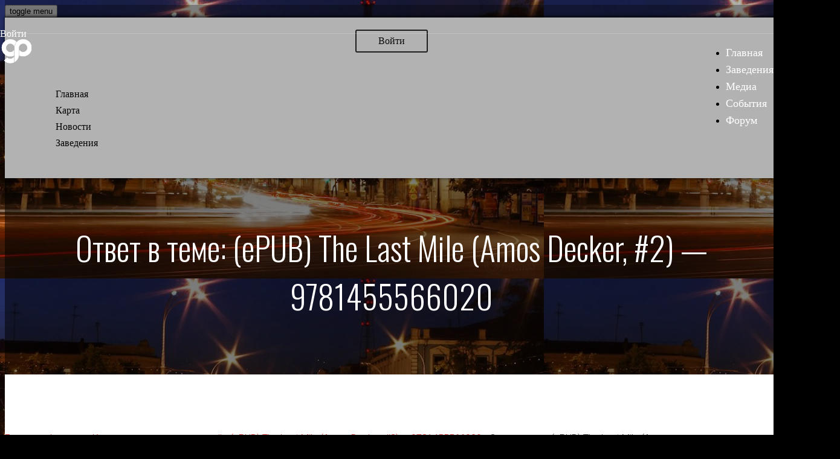

--- FILE ---
content_type: text/html; charset=UTF-8
request_url: http://gomelparty.com/forums/reply/29366/
body_size: 10509
content:
<!DOCTYPE html>
<html lang="ru-RU" prefix="og: http://ogp.me/ns#" >
<head>

		<meta charset="utf-8">
	<meta http-equiv="X-UA-Compatible" content="IE=edge">
	<meta name="viewport" content="width=device-width, initial-scale=1">
	
		<title>| GomelParty</title>

<!-- This site is optimized with the Yoast SEO plugin v7.6 - https://yoast.com/wordpress/plugins/seo/ -->
<link rel="canonical" href="http://gomelparty.com/forums/reply/29366/" />
<meta property="og:locale" content="ru_RU" />
<meta property="og:type" content="article" />
<meta property="og:title" content="| GomelParty" />
<meta property="og:description" content="Главная &rsaquo; Форумы &rsaquo; Комментарии пользователей &rsaquo; (ePUB) The Last Mile (Amos Decker, #2) &#8212; 9781455566020 &rsaquo; Ответ в теме: (ePUB) The Last Mile (Amos Decker, #2) &#8212; 9781455566020 Ноябрь ..." />
<meta property="og:url" content="http://gomelparty.com/forums/reply/29366/" />
<meta property="og:site_name" content="GomelParty" />
<meta name="twitter:card" content="summary" />
<meta name="twitter:description" content="Главная &rsaquo; Форумы &rsaquo; Комментарии пользователей &rsaquo; (ePUB) The Last Mile (Amos Decker, #2) &#8212; 9781455566020 &rsaquo; Ответ в теме: (ePUB) The Last Mile (Amos Decker, #2) &#8212; 9781455566020 Ноябрь ..." />
<meta name="twitter:title" content="| GomelParty" />
<script type='application/ld+json'>{"@context":"https:\/\/schema.org","@type":"Person","url":"http:\/\/gomelparty.com\/","sameAs":[],"@id":"#person","name":"\u041f\u0430\u0432\u0435\u043b"}</script>
<!-- / Yoast SEO plugin. -->

<link rel='dns-prefetch' href='//maps.googleapis.com' />
<link rel='dns-prefetch' href='//cdnjs.cloudflare.com' />
<link rel='dns-prefetch' href='//fonts.googleapis.com' />
<link rel='dns-prefetch' href='//s.w.org' />
<link rel="alternate" type="application/rss+xml" title="GomelParty &raquo; Лента" href="http://gomelparty.com/feed/" />
<link rel="alternate" type="application/rss+xml" title="GomelParty &raquo; Лента комментариев" href="http://gomelparty.com/comments/feed/" />
<style type="text/css">
img.wp-smiley,
img.emoji {
	display: inline !important;
	border: none !important;
	box-shadow: none !important;
	height: 1em !important;
	width: 1em !important;
	margin: 0 .07em !important;
	vertical-align: -0.1em !important;
	background: none !important;
	padding: 0 !important;
}
</style>
<link rel='stylesheet' id='bbp-default-css'  href='http://gomelparty.com/wp-content/plugins/bbpress/templates/default/css/bbpress.css?ver=2.5.14-6684' type='text/css' media='screen' />
<link rel='stylesheet' id='es-widget-css-css'  href='http://gomelparty.com/wp-content/plugins/email-subscribers/widget/es-widget.css?ver=4.9.6' type='text/css' media='all' />
<link rel='stylesheet' id='rs-plugin-settings-css'  href='http://gomelparty.com/wp-content/plugins/revslider5/public/assets/css/settings.css?ver=5.2.6' type='text/css' media='all' />
<style id='rs-plugin-settings-inline-css' type='text/css'>
.tp-caption a{color:#ff7302;text-shadow:none;-webkit-transition:all 0.2s ease-out;-moz-transition:all 0.2s ease-out;-o-transition:all 0.2s ease-out;-ms-transition:all 0.2s ease-out;text-align:center}.tp-caption a:hover{color:#ffa902}
</style>
<link rel='stylesheet' id='wp-ulike-css'  href='http://gomelparty.com/wp-content/plugins/wp-ulike/assets/css/wp-ulike.min.css?ver=4.9.6' type='text/css' media='all' />
<link rel='stylesheet' id='fancybox-0-css'  href='http://gomelparty.com/wp-content/plugins/nextgen-gallery/products/photocrati_nextgen/modules/lightbox/static/fancybox/jquery.fancybox-1.3.4.min.css?ver=3.0.1' type='text/css' media='all' />
<link rel='stylesheet' id='evcal_google_fonts-css'  href='//fonts.googleapis.com/css?family=Oswald%3A400%2C300%7COpen+Sans%3A400%2C300&#038;ver=4.9.6' type='text/css' media='screen' />
<link rel='stylesheet' id='evcal_cal_default-css'  href='//gomelparty.com/wp-content/plugins/eventON/assets/css/eventon_styles.css?ver=2.4.3' type='text/css' media='all' />
<link rel='stylesheet' id='evo_font_icons-css'  href='//gomelparty.com/wp-content/plugins/eventON/assets/fonts/font-awesome.css?ver=4.6.2' type='text/css' media='all' />
<link rel='stylesheet' id='mycity_fonts_google-css'  href='//fonts.googleapis.com/css?family=Gloria+Hallelujah&#038;ver=4.9.6' type='text/css' media='all' />
<link rel='stylesheet' id='mycity_fonts_google_roboto-css'  href='//fonts.googleapis.com/css?family=Roboto%3A400%2C100italic%2C100%2C300%2C300italic%2C400italic%2C500%2C500italic%2C700%2C700italic%2C900%2C900italic%26%23038%3Bsubset%3Dlatin%2Ccyrillic%2Ccyrillic-ext%2Clatin-ext%2Cgreek-ext%2Cgreek%2Cvietnamese&#038;ver=4.9.6' type='text/css' media='all' />
<link rel='stylesheet' id='mycity_fonts_google_custum-css'  href='//fonts.googleapis.com/css?family=Oswald&#038;ver=4.9.6' type='text/css' media='all' />
<style id='mycity_fonts_google_custum-inline-css' type='text/css'>
 h1{
               font-family: 'Oswald', sans-serif   !important;
           }
</style>
<link rel='stylesheet' id='mycity_2bootstrap-css'  href='http://gomelparty.com/wp-content/themes/mycity/css/bootstrap.css?ver=4.9.6' type='text/css' media='all' />
<link rel='stylesheet' id='mycity_2bootstrap-tagsinput-css'  href='http://gomelparty.com/wp-content/themes/mycity/css/bootstrap-tagsinput.css?ver=4.9.6' type='text/css' media='all' />
<link rel='stylesheet' id='mycity_2style_avatar-css'  href='http://gomelparty.com/wp-content/themes/mycity/css/avatar.css?ver=4.9.6' type='text/css' media='all' />
<link rel='stylesheet' id='mycity_font-awesome-css'  href='http://gomelparty.com/wp-content/themes/mycity/css/font-awesome.css?ver=4.9.6' type='text/css' media='all' />
<link rel='stylesheet' id='mycity_ladda_min-css'  href='http://gomelparty.com/wp-content/themes/mycity/css/ladda.min.css?ver=4.9.6' type='text/css' media='all' />
<link rel='stylesheet' id='mycity_2master-css'  href='http://gomelparty.com/wp-content/themes/mycity/css/master.css?ver=4.9.6' type='text/css' media='all' />
<style id='mycity_2master-inline-css' type='text/css'>
 .tc-container  , .tickera{
        display: block !important;
    }
         .Places_list  .container-fluidcontainer-fluid_pad_off{
             max-height: 350px;
        }
        .Places_list  .container-fluidcontainer-fluid_pad_off.archive  .page_info h1 {
             padding-top: 30px;
        }
        .category  .page_info{
         max-height: 350px;

        }
        .category  .page_info .blog_category{
            margin-top: -50px !important;}
        
.infinite-background  {
        background:  none;
        }
</style>
<link rel='stylesheet' id='mycity_2master2-css'  href='http://gomelparty.com/wp-content/themes/mycity/css/master2.css?ver=4.9.6' type='text/css' media='all' />
<link rel='stylesheet' id='mycity_font_fmr-css'  href='http://gomelparty.com/wp-content/themes/mycity/css/font_fmr.css?ver=4.9.6' type='text/css' media='all' />
<link rel='stylesheet' id='mycity_2animate-css'  href='http://gomelparty.com/wp-content/themes/mycity/css/animate.css?ver=4.9.6' type='text/css' media='all' />
<link rel='stylesheet' id='mycity_css_php_2-css'  href='http://gomelparty.com/wp-content/uploads/main.css?ver=4.9.6' type='text/css' media='all' />
<link rel='stylesheet' id='mycity_2adaptive-css'  href='http://gomelparty.com/wp-content/themes/mycity/css/adaptive.css?ver=4.9.6' type='text/css' media='all' />
<style id='mycity_2adaptive-inline-css' type='text/css'>
.dropzone_add_img_1 {
           background-image:url();
            background-size: 100%;

    }   .dropzone_add_img_2 {
    background-image:url();
    background-size: 100%;
             } 
    /*body {
    background: none !important;
    }*/
    .body_opacity {
            background: rgba(0,0,0,1);
        }
    
</style>
<link rel='stylesheet' id='mycity_2muevent-css'  href='http://gomelparty.com/wp-content/themes/mycity/css/myeventon.css?ver=4.9.6' type='text/css' media='all' />
<link rel='stylesheet' id='mycity_is_not_admin-css'  href='http://gomelparty.com/wp-content/themes/mycity/css/is_not_admin.css?ver=4.9.6' type='text/css' media='all' />
    <script type="text/javascript">
        "use strict";
        var mycity_paralax_tr = true;
        var templateUrl = 'http://gomelparty.com/wp-content/themes/mycity';
        var pluginsUrl = 'http://gomelparty.com/wp-content/plugins';
        var global_map_styles = [];
        var
            marker, markers;
    </script>


    <script type='text/javascript' src='http://gomelparty.com/wp-includes/js/jquery/jquery.js?ver=1.12.4'></script>
<script type='text/javascript' src='http://gomelparty.com/wp-includes/js/jquery/jquery-migrate.min.js?ver=1.4.1'></script>
<script type='text/javascript' src='http://gomelparty.com/wp-content/plugins/revslider5/public/assets/js/jquery.themepunch.tools.min.js?ver=5.2.6'></script>
<script type='text/javascript' src='http://gomelparty.com/wp-content/plugins/revslider5/public/assets/js/jquery.themepunch.revolution.min.js?ver=5.2.6'></script>
<script type='text/javascript'>
/* <![CDATA[ */
var photocrati_ajax = {"url":"http:\/\/gomelparty.com\/?photocrati_ajax=1","wp_home_url":"http:\/\/gomelparty.com","wp_site_url":"http:\/\/gomelparty.com","wp_root_url":"http:\/\/gomelparty.com","wp_plugins_url":"http:\/\/gomelparty.com\/wp-content\/plugins","wp_content_url":"http:\/\/gomelparty.com\/wp-content","wp_includes_url":"http:\/\/gomelparty.com\/wp-includes\/","ngg_param_slug":"nggallery"};
/* ]]> */
</script>
<script type='text/javascript' src='http://gomelparty.com/wp-content/plugins/nextgen-gallery/products/photocrati_nextgen/modules/ajax/static/ajax.min.js?ver=3.0.1'></script>
<script type='text/javascript' src='http://gomelparty.com/wp-content/themes/mycity/js/wow.min.js?ver=4.9.6'></script>
<script type='text/javascript'>
/* <![CDATA[ */
var MyCity_map_init_obj = {"theme_url":"http:\/\/gomelparty.com\/wp-content\/themes\/mycity","global_map_styles":"[]","lat":"52.4305693","longu":"31.003164","zum":"13","ajaxurl":"http:\/\/gomelparty.com\/wp-admin\/admin-ajax.php","direct":"http:\/\/gomelparty.com\/wp-content\/themes\/mycity","weather_latitude":"52.4345","weather_longitude":"30.9754","weather_APPID":"8f563085e8846007bbca176c51460710","hide_paralax":"1","uber_dp":"15","uber_sd":"","geolocation":"1","weather":"s2"};
/* ]]> */
</script>
<script type='text/javascript' src='http://gomelparty.com/wp-content/themes/mycity/js/map_init.js?ver=4.9.6'></script>
<script type='text/javascript' src='http://gomelparty.com/wp-content/themes/mycity/js/libs/tremula_new.js?ver=4.9.6'></script>
<script type='text/javascript' src='https://cdnjs.cloudflare.com/ajax/libs/masonry/3.3.2/masonry.pkgd.min.js?ver=4.9.6'></script>
<link rel='https://api.w.org/' href='http://gomelparty.com/wp-json/' />
<link rel="wlwmanifest" type="application/wlwmanifest+xml" href="http://gomelparty.com/wp-includes/wlwmanifest.xml" /> 
<meta name="generator" content="WordPress 4.9.6" />
<link rel='shortlink' href='http://gomelparty.com/?p=29366' />
<link rel="alternate" type="application/json+oembed" href="http://gomelparty.com/wp-json/oembed/1.0/embed?url=http%3A%2F%2Fgomelparty.com%2Fforums%2Freply%2F29366%2F" />
<link rel="alternate" type="text/xml+oembed" href="http://gomelparty.com/wp-json/oembed/1.0/embed?url=http%3A%2F%2Fgomelparty.com%2Fforums%2Freply%2F29366%2F&#038;format=xml" />
<!-- <meta name="NextGEN" version="3.0.1" /> -->
<meta name="generator" content="Powered by Visual Composer - drag and drop page builder for WordPress."/>
<!--[if lte IE 9]><link rel="stylesheet" type="text/css" href="http://gomelparty.com/wp-content/plugins/js_composer/assets/css/vc_lte_ie9.min.css" media="screen"><![endif]--><!--[if IE  8]><link rel="stylesheet" type="text/css" href="http://gomelparty.com/wp-content/plugins/js_composer/assets/css/vc-ie8.min.css" media="screen"><![endif]--><style type="text/css" id="custom-background-css">
body.custom-background { background-color: #000000; background-image: url("http://gomelparty.com/wp-content/uploads/2017/03/45382_main-e1489842285904.jpg"); background-position: left top; background-size: auto; background-repeat: repeat; background-attachment: scroll; }
</style>
<meta name="generator" content="Powered by Slider Revolution 5.2.6 - responsive, Mobile-Friendly Slider Plugin for WordPress with comfortable drag and drop interface." />
<!--[if lt IE 9]>
            <script src="https://oss.maxcdn.com/html5shiv/3.7.2/html5shiv.min.js"></script>
            <script src="https://oss.maxcdn.com/respond/1.4.2/respond.min.js"></script>
            <![endif]--><link rel="icon" href="http://gomelparty.com/wp-content/uploads/2017/03/cropped-icccc-32x32.png" sizes="32x32" />
<link rel="icon" href="http://gomelparty.com/wp-content/uploads/2017/03/cropped-icccc-192x192.png" sizes="192x192" />
<link rel="apple-touch-icon-precomposed" href="http://gomelparty.com/wp-content/uploads/2017/03/cropped-icccc-180x180.png" />
<meta name="msapplication-TileImage" content="http://gomelparty.com/wp-content/uploads/2017/03/cropped-icccc-270x270.png" />
<noscript><style type="text/css"> .wpb_animate_when_almost_visible { opacity: 1; }</style></noscript><link rel='stylesheet' id='eventon_dynamic_styles-css'  href='//gomelparty.com/wp-content/plugins/eventON/assets/css/eventon_dynamic_styles.css?ver=4.9.6' type='text/css' media='all' />
</head>
<body id='hero' class="reply bbpress reply-template-default custom-background inner_page innerpage wide 12 is_bbpress reply-29366 wpb-js-composer js-comp-ver-4.12.1 vc_responsive">
<a href="#" class="toptop"></a>
<div class="anchor"><i class="fa fa-angle-double-up"></i></div>

		<div id="hero-bg" data-img="http://gomelparty.com/wp-content/uploads/2017/04/333.jpg"></div>

		<div class="body_opacity"></div>

<header class="1" id="header">


	<div id="top_line">
		<div class="container">
			<div class="row">
    <div class="col-md-6 col-sm-6 col-xs-6">
        <p class="p_top_header">  
                    </p>
    </div>
    <div class="col-md-6 col-sm-6 col-xs-6">
    
            <p class="pull-right p_top_header">
            <a href='http://gomelparty.com/register' title='Вход'>Войти</a>        </p>
               <div class="social_icons pull-right">
                                                                    </div>
        
    </div>
</div>			<!-- End row -->
		</div>
		<!-- End container-->
	</div><!-- End top line-->


	<div class="container navigate_full">
		<div class="row">
			<div class="col-md-12 clearfix map_header">
				<a href="#" class="menu_xs hidden-md hidden-sm hidden-lg">
					<i class="fa fa-bars fa-2x"></i>
				</a>
				<a href="http://gomelparty.com/" class="logo">
					<img
						src="http://gomelparty.com/wp-content/uploads/2017/03/gplogo1.png"
						alt="">
					<i class="fa fa-angle-down"></i>
				</a>
				<a href="#" class="weather">
					<span></span></a>
				<div class="menu-topheader-container"><ul id="menu-topheader" class="navigate head_nav"><li id="nav-menu-item-13395" class="main-menu-itemmenu-item-evenmenu-item-depth-0 menu-item menu-item-type-post_type menu-item-object-page menu-item-home"><a   href="http://gomelparty.com/">Главная</a></li>
<li id="nav-menu-item-13488" class="main-menu-itemmenu-item-evenmenu-item-depth-0 menu-item menu-item-type-post_type menu-item-object-page"><a   href="http://gomelparty.com/places-map/">Заведения</a></li>
<li id="nav-menu-item-13201" class="main-menu-itemmenu-item-evenmenu-item-depth-0 menu-item menu-item-type-custom menu-item-object-custom menu-item-has-children"><a   href="#">Медиа</a>
<ul class="sub-menu menu-odd  menu-depth-1">
	<li id="nav-menu-item-13398" class="sub-menu-itemmenu-item-oddmenu-item-depth-1 menu-item menu-item-type-taxonomy menu-item-object-category"><a   href="http://gomelparty.com/categories/photo/">Фото отчеты</a></li>
	<li id="nav-menu-item-18126" class="sub-menu-itemmenu-item-oddmenu-item-depth-1 menu-item menu-item-type-taxonomy menu-item-object-category"><a   href="http://gomelparty.com/categories/gomel-video/">Видео Отчеты</a></li>
	<li id="nav-menu-item-13396" class="sub-menu-itemmenu-item-oddmenu-item-depth-1 menu-item menu-item-type-taxonomy menu-item-object-category"><a   href="http://gomelparty.com/categories/reports/">Репортажи</a></li>
</ul>
</li>
<li id="nav-menu-item-1857" class="main-menu-itemmenu-item-evenmenu-item-depth-0 menu-item menu-item-type-post_type menu-item-object-page"><a   href="http://gomelparty.com/all-events/">События</a></li>
<li id="nav-menu-item-7970" class="main-menu-itemmenu-item-evenmenu-item-depth-0 menu-item menu-item-type-custom menu-item-object-custom"><a   href="/forums">Форум</a></li>
</ul></div>
			</div>
		</div>
	</div>

</header>

<!-- for blur effect -->
           <div class="mycity_o-grid__item mycity_menu-btn ">

     
        <button class="c-hamburger c-hamburger--rot">
          <span>          
			toggle menu          
          </span>
        </button>
    </div>

    <!--navigation swipe sidibar-->
<nav  class="pushy pushy-left wtr">
    <div class="profile">
                <a href=" http://gomelparty.com/register/ "
               class="log_btn">Войти</a>
            </div>
<div class="log_btn"></div>        <ul class="side_menu">
            <li><a href="/"> <i class="fa fa-bookmark-o"></i> Главная</a></li><li><a href="/places-map/"> <i class="fa fa-map-marker"></i> Карта</a></li><li><a href="http://gomelparty.com/categories/news/"> <i class="fa fa-book"></i> Новости</a></li><li><a href="http://gomelparty.com/all-places/"> <i class="fa fa-th"></i> Заведения</a></li>        </ul>
            <div id="primary-sidebar" class="primary-sidebar widget-area" role="complementary">
                        <div class="sticky"></div>
        </div><!-- #primary-sidebar -->
    </nav>

        
<div class="header_section_popup"></div>
<div class="site-overlay"></div>

<div id="container">

	<div class="container page_info place_info">
		<div class="col-md-12 blog_category">
			<div class="open post_info single_h1">
				<h1>Ответ в теме: (ePUB) The Last Mile (Amos Decker, #2) &#8212; 9781455566020<span></span></h1>
			     			</div>
		</div>  
	</div>

	<div class="item_wide_container">
	<div class="container-fluid container-fluid_pad_off  shortcodes">
		<div class="row">
			<div class="col-md-12 single_post_row">
				<div class="place_li_cont">
					<div class="post container p_style_one open"  id="post-29366" class="post-29366 reply type-reply status-publish hentry">
						<div class="item_border"></div>
						<div class="post_content">	
						
<div id="bbpress-forums">

	<div class="bbp-breadcrumb"><p><a href="http://gomelparty.com/" class="bbp-breadcrumb-home">Главная</a> <span class="bbp-breadcrumb-sep">&rsaquo;</span> <a href="http://gomelparty.com/forums/" class="bbp-breadcrumb-root">Форумы</a> <span class="bbp-breadcrumb-sep">&rsaquo;</span> <a href="http://gomelparty.com/forums/forum/%d0%ba%d0%be%d0%bc%d0%bc%d0%b5%d0%bd%d1%82%d0%b0%d1%80%d0%b8%d0%b8-%d0%bf%d0%be%d0%bb%d1%8c%d0%b7%d0%be%d0%b2%d0%b0%d1%82%d0%b5%d0%bb%d0%b5%d0%b9/" class="bbp-breadcrumb-forum">Комментарии пользователей</a> <span class="bbp-breadcrumb-sep">&rsaquo;</span> <a href="http://gomelparty.com/forums/topic/epub-the-last-mile-amos-decker-2-9781455566020/" class="bbp-breadcrumb-topic">(ePUB) The Last Mile (Amos Decker, #2) &#8212; 9781455566020</a> <span class="bbp-breadcrumb-sep">&rsaquo;</span> <span class="bbp-breadcrumb-current">Ответ в теме: (ePUB) The Last Mile (Amos Decker, #2) &#8212; 9781455566020</span></p></div>
	
	
		
<div id="post-29366" class="bbp-reply-header">

	<div class="bbp-meta">

		<span class="bbp-reply-post-date">Ноябрь 7, 2020 в 19:59</span>

		
		<a href="http://gomelparty.com/forums/topic/epub-the-last-mile-amos-decker-2-9781455566020/#post-29366" class="bbp-reply-permalink">#29366</a>

		
		<span class="bbp-admin-links"><a href="/forums/reply/29366/?bbp_reply_to=29366&#038;_wpnonce=fd1ae9a311#new-post" class="bbp-reply-to-link">Ответ</a></span>
		
	</div><!-- .bbp-meta -->

</div><!-- #post-29366 -->

<div class="even bbp-parent-forum-18176 bbp-parent-topic-29363 bbp-reply-position-2 user-id-0 topic-author post-29366 reply type-reply status-publish hentry">

	<div class="bbp-reply-author">

		
		<br />gomelparty
		
		
	</div><!-- .bbp-reply-author -->

	<div class="bbp-reply-content">

		
		<p><a href="http://gomelparty.com/forums/topic/pdf-the-sound-of-a-wild-snail-eating-by-elisabeth-tova-bailey/" rel="nofollow">The Sound of a Wild Snail Eating</a> by Elisabeth Tova Bailey ~ 9781565126060</p>

		
	</div><!-- .bbp-reply-content -->

</div><!-- .reply -->

	
	
</div>
<div class="p_footer">
        <ul>
        <li>
            <i class="fa fa-globe"></i>
            116        </li>
        <li>
			<i class="fa fa-tags"></i> 		</li>
        <li>
			<i class="fa fa-comments"></i> no responses.
        </li>
        <li>	
			<i class="fa fa-calendar"></i> 		</li>
        <li>
            <i class="fa fa-user"></i>
                		</li>
    </ul>
</div>                            <div class="post_pagination">
                                                            </div>
						</div>
											</div>		
				</div>
			</div>
		</div>
	</div>
</div>
</div>
<script>
function initialize_map(){}
jQuery(document).ready(function ($) {
 $(document).on("click", '.button_substribe', function (e) {	
		e.preventDefault();
        $(".Subscribe_error").html(" ");
        var email = $("#subsribe .subsribe_email");
        email.removeClass('error');
        if(isValidEmailAddress(email.val())) {
        var mylada = Ladda.create( document.querySelector('.button_substribe' ));
        mylada.start();
		$.ajax({
			url : "http://gomelparty.com/wp-admin/admin-ajax.php",
			type : 'POST',
			data : "action=mycity_mailchimp_send&mail="+ email.val() ,
			success : function (date) {
             $(".Subscribe_error").html(date);
              mylada.stop(); 	
			}

		});
        } else {
             email.addClass('error');
        }
	});
	});
    function isValidEmailAddress(emailAddress) {
		var pattern = new RegExp(/^(("[\w-\s]+")|([\w-]+(?:\.[\w-]+)*)|("[\w-\s]+")([\w-]+(?:\.[\w-]+)*))(@((?:[\w-]+\.)*\w[\w-]{0,66})\.([a-z]{2,6}(?:\.[a-z]{2})?)$)|(@\[?((25[0-5]\.|2[0-4][0-9]\.|1[0-9]{2}\.|[0-9]{1,2}\.))((25[0-5]|2[0-4][0-9]|1[0-9]{2}|[0-9]{1,2})\.){2}(25[0-5]|2[0-4][0-9]|1[0-9]{2}|[0-9]{1,2})\]?$)/i);
		return pattern.test(emailAddress);
	}
	jQuery('.page_info').css({
		height : jQuery(window).height() + 'px'
	});
	jQuery(document).ready(function ($) {

		$(window).resize(function(){
			jQuery('.page_info').css({
				height : jQuery(window).height() + 'px'
			});
		});
		$(".page_info").css("visibility","visible");
		var catHeight = $('.blog_category').height();
		$('.blog_category').css({
			'margin-top': ((catHeight/2)*(-1)) + 'px'
		})

	});
	
	

</script>


<footer class="">
    <div class="footer-overlay"></div>

    
                    <div class="container">
                <div class="row">
                    <div class="col-md-3"><h2>Популярные места</h2>                <a href="http://gomelparty.com/places/%d0%bc%d1%8f%d1%82%d0%b0-lounge/">
                    <div class="footer_events footer_places clearfix">
                        <div class="footer_rectangle pull-left footer_rectangle_new">
                            <img src="http://gomelparty.com/wp-content/uploads/bfi_thumb/ViuRoJV5D-Y-1-no8x5vqt8p3yexrhyxxtnuu29tmkbp6st1mjb5l940.jpg" alt="«Мята» Lounge">

                        </div>


                        <div class="footer_events_descr pull-left">

                            <p>«Мята» Lounge</p>

                            <p>Сеть «Мята Lounge» пришла из России и быстро стала </p>     <ul class="rate">
                    <li><i class="fa fa-star"></i></li>            <li><i class="fa fa-star"></i></li>            <li><i class="fa fa-star"></i></li>            <li><i class="fa fa-star"></i></li>            <li><i class="fa fa-star"></i></li>    </ul>
                            </div>


                    </div>
                </a>

                                <a href="http://gomelparty.com/places/cafe-bar-avenue/">
                    <div class="footer_events footer_places clearfix">
                        <div class="footer_rectangle pull-left footer_rectangle_new">
                            <img src="http://gomelparty.com/wp-content/uploads/bfi_thumb/avenue-cafe-photo-no8x35zlhxe4vhphtromgji4hr0e36eprls1edm734.jpg" alt="Cafe-bar &#171;Avenue&#187;">

                        </div>


                        <div class="footer_events_descr pull-left">

                            <p>Cafe-bar &#171;Avenue&#187;</p>

                            <p>Работаем ежедневно без выходных с 12:00. В будние дни </p>     <ul class="rate">
                    <li><i class="fa fa-star"></i></li>            <li><i class="fa fa-star"></i></li>            <li><i class="fa fa-star"></i></li>            <li><i class="fa fa-star"></i></li>            <li><i class="fa fa-star"></i></li>    </ul>
                            </div>


                    </div>
                </a>

                </div><div class="col-md-3"><h2>Ближайшие события</h2>        
        </div><div class="col-md-3"><h2>Тэги</h2><ul class="blog_cat clearfix"><li><a href="http://gomelparty.com/places/?showas=list&#038;tags=bar">bar</a></li>
<li><a href="http://gomelparty.com/places/?showas=list&#038;tags=misiones">misiones</a></li>
<li><a href="http://gomelparty.com/places/?showas=list&#038;tags=pepe">pepe</a></li>
<li><a href="http://gomelparty.com/places/?showas=list&#038;tags=posadas">posadas</a></li>
</ul></div><div class="col-md-3"><h2>Заведения Гомеля</h2>        <ul class="places_cat">
            
                    <li><a href="http://gomelparty.com/place/bar/" class="bar"><i
                                class="fa fa-beer"></i>Бары</a></li>
                    
                    <li><a href="http://gomelparty.com/place/films/" class="films"><i
                                class="fa fa-film"></i>Кинотеатры</a></li>
                    
                    <li><a href="http://gomelparty.com/place/night-club/" class="night-club"><i
                                class="fa fa-child"></i>Ночные Клубы</a></li>
                    
                    <li><a href="http://gomelparty.com/place/food/" class="food"><i
                                class="fa fa-cutlery"></i>Рестораны</a></li>
                            </ul>
        </div>                </div>
            </div>
                    <div class="copyright_container">
            <div class="container">
                <div class="row">
                    <div class="col-md-12">
                        							
                            <div id='footer_copiright'>
                      
									<A href="http://gomelparty.com/">GomelParty.com</a>  2017
                            </div>
							
                                                </div>
                </div>
            </div>
        </div>

    </footer>


<!-- ngg_resource_manager_marker --><script type='text/javascript' src='http://gomelparty.com/wp-content/plugins/bbpress/templates/default/js/editor.js?ver=2.5.14-6684'></script>
<script type='text/javascript'>
/* <![CDATA[ */
var es_widget_notices = {"es_email_notice":"\u041f\u043e\u0436\u0430\u043b\u0443\u0439\u0441\u0442\u0430, \u0432\u0432\u0435\u0434\u0438\u0442\u0435 \u0430\u0434\u0440\u0435\u0441 email.","es_success_message":"\u041f\u043e\u0434\u043f\u0438\u0441\u043a\u0430 \u0432\u044b\u043f\u043e\u043b\u043d\u0435\u043d\u0430 \u0443\u0441\u043f\u0435\u0448\u043d\u043e.","es_success_notice":"Your subscription was successful! Kindly check your mailbox and confirm your subscription. If you don't see the email within a few minutes, check the spam\/junk folder.","es_email_exists":"\u0422\u0430\u043a\u043e\u0439 email \u0443\u0436\u0435 \u0441\u0443\u0449\u0435\u0441\u0442\u0432\u0443\u0435\u0442!","es_error":"\u041f\u0440\u043e\u0438\u0437\u043e\u0448\u043b\u0430 \u043d\u0435\u043e\u0436\u0438\u0434\u0430\u043d\u043d\u0430\u044f \u043e\u0448\u0438\u0431\u043a\u0430.","es_invalid_email":"\u041d\u0435\u0432\u0435\u0440\u043d\u044b\u0439 email \u0430\u0434\u0440\u0435\u0441","es_try_later":"\u041f\u043e\u0436\u0430\u043b\u0443\u0439\u0441\u0442\u0430, \u043f\u043e\u0432\u0442\u043e\u0440\u0438\u0442\u0435 \u0447\u0435\u0440\u0435\u0437 \u043d\u0435\u043a\u043e\u0442\u043e\u0440\u043e\u0435 \u0432\u0440\u0435\u043c\u044f","es_ajax_url":"http:\/\/gomelparty.com\/wp-admin\/admin-ajax.php"};
/* ]]> */
</script>
<script type='text/javascript' src='http://gomelparty.com/wp-content/plugins/email-subscribers/widget/es-widget.js?ver=4.9.6'></script>
<script type='text/javascript'>
/* <![CDATA[ */
var es_widget_page_notices = {"es_email_notice":"\u0412\u0432\u0435\u0434\u0438\u0442\u0435 email \u0430\u0434\u0440\u0435\u0441","es_success_message":"\u041f\u043e\u0434\u043f\u0438\u0441\u043a\u0430 \u0432\u044b\u043f\u043e\u043b\u043d\u0435\u043d\u0430 \u0443\u0441\u043f\u0435\u0448\u043d\u043e.","es_success_notice":"Your subscription was successful! Kindly check your mailbox and confirm your subscription. If you don't see the email within a few minutes, check the spam\/junk folder.","es_email_exists":"\u0422\u0430\u043a\u043e\u0439 email \u0443\u0436\u0435 \u0441\u0443\u0449\u0435\u0441\u0442\u0432\u0443\u0435\u0442!","es_error":"\u041f\u0440\u043e\u0438\u0437\u043e\u0448\u043b\u0430 \u043d\u0435\u043e\u0436\u0438\u0434\u0430\u043d\u043d\u0430\u044f \u043e\u0448\u0438\u0431\u043a\u0430.","es_invalid_email":"\u041d\u0435\u0432\u0435\u0440\u043d\u044b\u0439 \u0430\u0434\u0440\u0435\u0441","es_try_later":"\u041f\u043e\u0436\u0430\u043b\u0443\u0439\u0441\u0442\u0430, \u043f\u043e\u0432\u0442\u043e\u0440\u0438\u0442\u0435 \u0447\u0435\u0440\u0435\u0437 \u043d\u0435\u043a\u043e\u0442\u043e\u0440\u043e\u0435 \u0432\u0440\u0435\u043c\u044f","es_ajax_url":"http:\/\/gomelparty.com\/wp-admin\/admin-ajax.php"};
/* ]]> */
</script>
<script type='text/javascript' src='http://gomelparty.com/wp-content/plugins/email-subscribers/widget/es-widget-page.js?ver=4.9.6'></script>
<script type='text/javascript'>
/* <![CDATA[ */
var wp_ulike_params = {"ajax_url":"http:\/\/gomelparty.com\/wp-admin\/admin-ajax.php","button_type":"text","notifications":"1"};
/* ]]> */
</script>
<script type='text/javascript' src='http://gomelparty.com/wp-content/plugins/wp-ulike/assets/js/wp-ulike.min.js?ver=3.3.1'></script>
<script type='text/javascript'>
/* <![CDATA[ */

var nextgen_lightbox_settings = {"static_path":"http:\/\/gomelparty.com\/wp-content\/plugins\/nextgen-gallery\/products\/photocrati_nextgen\/modules\/lightbox\/static","context":"nextgen_and_wp_images"};
/* ]]> */
</script>
<script type='text/javascript' src='http://gomelparty.com/wp-content/plugins/nextgen-gallery/products/photocrati_nextgen/modules/nextgen_gallery_display/static/common.min.js?ver=3.0.1'></script>
<script type='text/javascript' src='http://gomelparty.com/wp-content/plugins/nextgen-gallery/products/photocrati_nextgen/modules/lightbox/static/lightbox_context.min.js?ver=3.0.1'></script>
<script type='text/javascript' src='http://gomelparty.com/wp-content/plugins/nextgen-gallery/products/photocrati_nextgen/modules/lightbox/static/fancybox/jquery.easing-1.3.pack.js?ver=3.0.1'></script>
<script type='text/javascript' src='http://gomelparty.com/wp-content/plugins/nextgen-gallery/products/photocrati_nextgen/modules/lightbox/static/fancybox/jquery.fancybox-1.3.4.pack.js?ver=3.0.1'></script>
<script type='text/javascript' src='http://gomelparty.com/wp-content/plugins/nextgen-gallery/products/photocrati_nextgen/modules/lightbox/static/fancybox/nextgen_fancybox_init.min.js?ver=3.0.1'></script>
<script type='text/javascript' src='http://gomelparty.com/wp-includes/js/comment-reply.min.js?ver=4.9.6'></script>
<script type='text/javascript' src='http://gomelparty.com/wp-content/themes/mycity/js/bootstrap.min.js?ver=1'></script>
<script type='text/javascript' src='http://gomelparty.com/wp-content/themes/mycity/js/asparagus.js?ver=1'></script>
<script type='text/javascript' src='http://gomelparty.com/wp-content/themes/mycity/js/all_scr.js?ver=1'></script>
<script type='text/javascript' src='https://maps.googleapis.com/maps/api/js?key=AIzaSyBv7bYV-BSv2yCFXKUrYCD1Pf2q_4XPFkI&#038;libraries=places&#038;callback=initialize_map&#038;ver=3'></script>
<script type='text/javascript' src='http://gomelparty.com/wp-content/themes/mycity/js/typed.min.js?ver=1'></script>
<script type='text/javascript' src='http://gomelparty.com/wp-content/themes/mycity/js/dropzone.js?ver=1'></script>
<script type='text/javascript' src='http://gomelparty.com/wp-content/themes/mycity/js/bootstrap-tagsinput.min.js?ver=1'></script>
<script type='text/javascript' src='http://gomelparty.com/wp-content/themes/mycity/js/ladda.min.js?ver=1'></script>
<script type='text/javascript' src='http://gomelparty.com/wp-includes/js/wp-embed.min.js?ver=4.9.6'></script>
		<script type="text/javascript">
		/*<![CDATA[*/
		var gmapstyles = 'default';
		/* ]]> */
		</script>		
				<script type="text/javascript">
			window._wpemojiSettings = {"baseUrl":"https:\/\/s.w.org\/images\/core\/emoji\/2.4\/72x72\/","ext":".png","svgUrl":"https:\/\/s.w.org\/images\/core\/emoji\/2.4\/svg\/","svgExt":".svg","source":{"concatemoji":"http:\/\/gomelparty.com\/wp-includes\/js\/wp-emoji-release.min.js?ver=4.9.6"}};
			!function(a,b,c){function d(a,b){var c=String.fromCharCode;l.clearRect(0,0,k.width,k.height),l.fillText(c.apply(this,a),0,0);var d=k.toDataURL();l.clearRect(0,0,k.width,k.height),l.fillText(c.apply(this,b),0,0);var e=k.toDataURL();return d===e}function e(a){var b;if(!l||!l.fillText)return!1;switch(l.textBaseline="top",l.font="600 32px Arial",a){case"flag":return!(b=d([55356,56826,55356,56819],[55356,56826,8203,55356,56819]))&&(b=d([55356,57332,56128,56423,56128,56418,56128,56421,56128,56430,56128,56423,56128,56447],[55356,57332,8203,56128,56423,8203,56128,56418,8203,56128,56421,8203,56128,56430,8203,56128,56423,8203,56128,56447]),!b);case"emoji":return b=d([55357,56692,8205,9792,65039],[55357,56692,8203,9792,65039]),!b}return!1}function f(a){var c=b.createElement("script");c.src=a,c.defer=c.type="text/javascript",b.getElementsByTagName("head")[0].appendChild(c)}var g,h,i,j,k=b.createElement("canvas"),l=k.getContext&&k.getContext("2d");for(j=Array("flag","emoji"),c.supports={everything:!0,everythingExceptFlag:!0},i=0;i<j.length;i++)c.supports[j[i]]=e(j[i]),c.supports.everything=c.supports.everything&&c.supports[j[i]],"flag"!==j[i]&&(c.supports.everythingExceptFlag=c.supports.everythingExceptFlag&&c.supports[j[i]]);c.supports.everythingExceptFlag=c.supports.everythingExceptFlag&&!c.supports.flag,c.DOMReady=!1,c.readyCallback=function(){c.DOMReady=!0},c.supports.everything||(h=function(){c.readyCallback()},b.addEventListener?(b.addEventListener("DOMContentLoaded",h,!1),a.addEventListener("load",h,!1)):(a.attachEvent("onload",h),b.attachEvent("onreadystatechange",function(){"complete"===b.readyState&&c.readyCallback()})),g=c.source||{},g.concatemoji?f(g.concatemoji):g.wpemoji&&g.twemoji&&(f(g.twemoji),f(g.wpemoji)))}(window,document,window._wpemojiSettings);
		</script>
		
<!-- Yandex.Metrika counter -->
<script type="text/javascript">
    (function (d, w, c) {
        (w[c] = w[c] || []).push(function() {
            try {
                w.yaCounter25632275 = new Ya.Metrika({
                    id:25632275,
                    clickmap:true,
                    trackLinks:true,
                    accurateTrackBounce:true
                });
            } catch(e) { }
        });

        var n = d.getElementsByTagName("script")[0],
            s = d.createElement("script"),
            f = function () { n.parentNode.insertBefore(s, n); };
        s.type = "text/javascript";
        s.async = true;
        s.src = "https://mc.yandex.ru/metrika/watch.js";

        if (w.opera == "[object Opera]") {
            d.addEventListener("DOMContentLoaded", f, false);
        } else { f(); }
    })(document, window, "yandex_metrika_callbacks");
</script>
<noscript><div><img src="https://mc.yandex.ru/watch/25632275" style="position:absolute; left:-9999px;" alt="" /></div></noscript>
<!-- /Yandex.Metrika counter -->
</body>
</html>

--- FILE ---
content_type: text/css
request_url: http://gomelparty.com/wp-content/uploads/main.css?ver=4.9.6
body_size: 45770
content:
.evcal_month_line {
    display: none;
}



body {
    background-size: cover;
    background-color: #333333;
    background-repeat: no-repeat;
    background-attachment: fixed;
    overflow-x: hidden;
    font-size: 16px;
    width: 100%;
    position: relative;
}

@import url(http://fonts.googleapis.com/css?family=Roboto:400,100,300,500,700);
body.inmap {
    overflow: hidden;
    transition: 0.3s;
}

body #hero-bg {
    display: block !important;
}

body.forum.bbpress {
	overflow-y: hidden;
}

body.forum.bbpress .p_footer {
	display: none;
}

.menu li a..activmap,
.menu li a.:hover,
.menu li a.:focus {
    background:;
    transition: 0.3s;
}

.menu li a..activmap,
.menu li a.:hover,
.menu li a.:focus {
    background:;
    transition: 0.3s;
}

a {
    color: #dd3333;
    text-decoration: none;
}

a:hover {
    color: #333;
    text-decoration: none;
}

.to_left {
    left: 250px;
    transition: 0.3s;
}

.to_left.inn {
    left: 250px;
    position: relative;
    margin-left: 0px;
    transition: 0.3s;
}
.fixed_w {
    max-width: 1140px;
    margin: 0 auto;
}
.fixed_w h2 {
    margin-bottom: 40px;
    font-size: 36px;
    color: #011222;
}
.all_cont {
    transition: 0.3s;
    position: relative;
}
.sidebar {
    background: rgba(0, 0, 0, 0.2);
    min-height: 100%;
    position: relative;
    padding: 0px;
}
.contant {
    display: table;
}

.contant .row {
    display: table-row;
}

.contant .row [class*="col-"] {
    float: none;
    display: table-cell;
    vertical-align: top;
}

.page_info img {
    width: 100px;
    border-radius: 3px;
    float: left;
    margin-right: 20px;
}

.page_info ul {
}

.page_info ul li {
    list-style: none;
    display: inline-block;
    margin-right: 15px;
    margin-bottom: 30px;
    position: relative;
}

.page_info ul li a {
}

.page_info ul li a:hover {
    color: #ffffff;
}

.page_info h1 {
    color: #ffffff;
    font-weight: 100;
    font-size: 40px;
    padding-top: 10px;
    position: relative;
    z-index: 10;
    font-family: 'Gloria Hallelujah', cursive;
}

.page_info .status {
    color: #ffffff;
}

.page_info .lead {
    color: #ffffff;
    width: 70%;
}

body.inner_page.page-template-template-auth {
    background: #011222 url(/wp-content/themes/mycity/img/bg.png);
    padding-top: 0px;
}

body.inner_page .bg_parallax {
    background: url(/wp-content/themes/mycity/img/bg.jpg);
    background-repeat: no-repeat;
    background-attachment: fixed;
}

.inner_page .header {
    box-shadow: none;
}

.pushy {
    background: rgb(255, 255, 255);
    overflow-x: hidden;
    -webkit-box-shadow: 1px -1px 5px 1px rgba(0, 0, 0, 0.75);
    -moz-box-shadow: 1px -1px 5px 1px rgba(0, 0, 0, 0.75);
    box-shadow: 1px -1px 5px 1px rgba(0, 0, 0, 0.75);
}

.pushy a {
    -webkit-transition: all 0.1s;
    -o-transition: all 0.1s;
    transition: all 0.1s;
}

.pushy .profile {
    background: #fff;
    margin: -50px 0px -50px;
    padding: 50px 0px 30px;
}

.pushy .profile .avatar {
    width: 110px;
    height: 110px;
    border-radius: 100px;
    position: relative;
    margin: 40px auto 0px;
}

.pushy .profile h3 {
    text-align: center;
}

.pushy .profile h3 a {
    font-weight: 300;
    font-size: 20px;
    color: #000;
}

.pushy .profile h3 a:hover {
    color: #333333;
    text-decoration: none;
}

.pushy .profile .log_btn {
    width: 100px;
    display: block;
    border: 2px solid #2D2B2B;
    text-align: center;
    padding: 8px;
    border-radius: 3px;
    margin: 20px auto;
    color: #0C0C0C;
}

.pushy .profile .log_btn:hover {
    border: 2px solid #DD3333;
    color: #DD3333;
    text-decoration: none;
}

.pushy .profile .avatar img {
    width: 110px;
    border-radius: 100px;
    display: block;
    border: 2px solid #FFFFFF;
    padding: 6px;
}

.pushy .profile .avatar span {
    display: block;
    position: absolute;
    right: 0px;
    padding: 5px 11px;
    background: #FFFFFF;
    width: 30px;
    height: 30px;
    border-radius: 100px;
    color: #dd3333;
    font-weight: 500;
    top: 80px;
}

.pushy .side_menu {
    margin: 50px 0px;
    padding: 0px;
}

.pushy .side_menu li {
    display: block;
    list-style: none;
    margin-bottom: 0px;
}

.pushy .side_menu li a {
    color: #080808;
    display: block;
    background: white;
    margin-bottom: -1px;
}

.pushy .side_menu li a span {
    padding: 12px 20px;
}

.pushy .side_menu li a i {
    color: #080808;
    padding: 12px;
    display: inline-block;
    background: transparent;
    margin-right: 16px;
    font-size: 16px;
    transition: 0.1s;
    min-width: 40px;
    text-align: center;
}

.pushy .side_menu li a:hover i {
    color: #dd3333;
    padding: 12px;
    display: inline-block;
    background: #F0F0F0;
    margin-right: 16px;
    font-size: 16px;
    /*transition: 0.3s;*/
    min-width: 40px;
    text-align: center;
}

.pushy .side_menu li a:hover {
    color: #DD3333;
    text-decoration: none;
    background: #eee !important;
}

.pushy .fa-users {
    width: 39px;
}

.promo {
    overflow-x: hidden;
    background: #011222;
}

.top_promo_block {
    width: 100%;
    background-position: center;
    position: relative;
}

.top_promo_block {
    width: 100%;
    height: 100%;
    background-size: cover;
    background-position: center;
    background-repeat: no-repeat;
    /*overflow: hidden;*/
}

.header_promo {
    margin-top: 40px;
}

.header_promo a {
    color: #ffffff;
    border: 2px solid;
    padding: 10px 40px;
    border-radius: 3px;
    font-size: 15px;
    float: right;
}
.search_promo .btn_cat.open button span{
    color:white;
}
.search_promo .btn_cat.open .cinema{
  color:#fff;
}
.header_promo a:hover {
    color: #dd3333;
}
.dropdown-toggle > .cinema {
    color: #33244A;
}
.search_promo {
    max-width: 900px;
    margin: 40px auto;
}

.search_promo input {
    height: 55px;
    border: 0px;
    border-radius: 3px;
    color: #8c8c8c;
    font-size: 16px;
    font-weight: 300;
    padding: 0px 20px;
}

.search_promo input:focus,
.btn_cat button:focus,
.btn_promo_search button:focus,
.input-group-btn {
    outline: none;
    box-shadow: none;
}

.search_promo .btn_cat button span {
    color: #33244A;
    font-size: 16px;
    display: block;
    overflow: hidden;
    padding: 10px 0px;
}

.search_promo .btn_cat button span .caret {
    padding: 0px;
    display: block;
    float: none !important;
    position: absolute;
    top: 14px;
    right: 15px;
}

.btn_cat {
    width: 200px;
}

.btn_cat button {
    display: block;
    width: 100%;
    height: 55px;
    border-radius: 3px;
    border-top-left-radius: 0px;
    border-bottom-left-radius: 0px;
    box-shadow: none;
    background: #FFFFFF;
    text-align: left;
    color: #33244A;
    font-size: 15px;
    font-weight: 300;
    padding: 0px 20px 0px 10px;
    border-left: 1px solid #E5E5E5;
}

.btn_cat button i {
    padding-right: 10px;
    font-size: 16px;
    color: #33244A;
}

.btn_cat button:hover {
    background: #F2F2F2;
    color: #5b5b5b;
    border-left: 1px solid #F2F2F2;
    border-bottom-right-radius: 3px;
}

.btn_cat.open button.dropdown-toggle i,
.btn_cat.open button.dropdown-toggle .caret {
    color: #ffffff;
}

.btn_cat button .caret {
    color: #33244A;
    float: right;
    margin-top: 12px;
}

.btn_promo_search {
}

.btn_promo_search button {
    height: 55px;
    padding: 0px 50px;
    font-size: 16px;
    margin-left: 30px !important;
    border-radius: 3px !important;
}

.scroll_block {
    height: 100px;
    position: absolute;
    z-index: 1;
    width: 100%;
    bottom: 0px;
}

.scroll_block img {
    margin: 20px auto;
    display: block;
    -vendor-animation-iteration-count: 2;
}

.header_section {
    text-align: center;
}

.template-item-minimal .start_descrition {
}

.home .start_descrition {
    top: 50%;
    margin-top: -150px !important;
    white-space: normal;
    position: absolute;
    width: 1200px;
    margin-left: -600px;
    opacity: 0;
    left: 50%;
}

.start_descrition {
    z-index: 9;
    text-align: center;
    white-space: normal;
    top: 50%;
    position: relative;
    margin-top: -110px;
}

.start_descrition h1 {
    font-size: 76px;
    text-transform: uppercase;
    letter-spacing: 4px;
    font-weight: 300;
    color: #ffffff;
}

.start_descrition h1 #ispan {
    display: block;
    width: 150px;
    height: 1px;
    background: #dd3333;
    margin: 40px auto;
}

.start_descrition h1 b {
    font-weight: normal;
}

.start_descrition span {
    font-family: 'Roboto', sans-serif;
    font-size: 22px;
    font-weight: 100;
    color: #ffffff;
    line-height: 36px;
    word-break: break-word;
}

.start_descrition .icons {
    width: 100%;
    text-align: center;
    margin: 0;
    padding: 0;
}

.start_descrition .icons li {
    width: 150px;
    color: white;
    list-style: none;
    text-align: center;
    display: inline-block;
    text-shadow: 2px 1px 1px #000000;
    font-family: 'Roboto', sans-serif;
    font-size: 18px;
    font-weight: 100;

}

.template-item-minimal.wide .start_descrition {
    top: 43%;
    opacity: 0;
}

.uber_block_price {
    height: 40px;
    max-height: 80px;
    margin-bottom: 30px;
}

.start_descrition .icons li i {
    font-size: 40px;
    display: block;
    color: rgba(255, 255, 255, 0.8);
    margin-bottom: 5px;
}

.place_dd {
    width: 200px;
    margin-top: -1px;
    background: #dd3333;
    border-top-left-radius: 0px;
    border-top-right-radius: 0px;
    border: 0px;
    height: 200px;
    overflow: hidden;
    overflow-y: scroll;
}

.place_dd li {
}
.place_dd li a {
    padding: 10px 15px;
    color: #ffffff;
    font-size: 15px;
    font-weight: 300;
}

.place_dd li a i {
    margin-right: 15px;
    color: #ffffff;
}
.place_dd li a:hover {
    background: #ffffff;
    color: #dd3333!important;
}
.place_dd li a:hover i {
    color: #dd3333;
}
.home .item_wide_container {
    top: 0;
}
.home.wide .item_wide_container:after {
    display: none;
}

.home.wide.Category_page .item_wide_container:after {
    display: block;
}

.home.wide footer:before {
    display: none;
}

.fea_block {
    padding: 25px 0px 15px;
    background: #ffffff;
}

.fea_block .fea_item {
    margin-bottom: 62px;
}

.fea_block .fea_item h3 {
    font-size: 16px;
    font-weight: 500;
    color: #33244A;
    margin-bottom: 20px;
    margin-top: 0;
}

.rev_slider_wrapper + p {
    display: none;
}

.fea_block .fea_item h3 i {
    font-size: 32px;
    margin-top: -5px;
    display: block;
    float: left;
    margin-right: 10px;
    color: #dd3333;
}

.fea_block .fea_item span {
    font-size: 15px;
    color: #333333;
    line-height: 24px;
    font-weight: 300;
}

.boxedcontainer {
    max-width: 1170px;
    margin: auto;
    padding: 0px 30px;
}

.tp-banner-container {
    width: 100%;
    position: relative;
    padding: 0;
}

.tp-banner {
    width: 100%;
    position: relative;
}

.tp-banner-fullscreen-container {
    width: 100%;
    position: relative;
    padding: 0;
}

.sl_descrition {
    text-align: center;
    max-width: 800px;
    white-space: normal;
    -webkit-font-smoothing: antialiased !important;
    line-height: 1.42857143;
}

.sl_descrition span {
    font-size: 22px;
    color: #ffffff;
}

.sl_descrition h1 {
    font-size: 60px;
    color: #ffffff;
}

.sl_descrition h1 span {
    display: block;
    width: 120px;
    height: 1px;
    margin: 30px auto;
    background: #dd3333;
}

.sl_descrition .btns a {
    padding: 10px 40px;
    color: #ffffff;
    font-size: 16px;
    margin-top: 30px;
}

.sl_descrition.right {
    text-align: left;
}

.sl_descrition.right h1 {
}

.sl_descrition.right img {
    display: block;
    margin-top: 30px;
}

.sl_descrition.right h1 span {
    margin: 30px 0px;
}

.sl_descrition.right .btns {
}

.sl_descrition.top {
    margin-top: 100px;
}

.sl_descrition.top h1 {
}

.sl_descrition.top h1 b {
    color: #dd3333;
}

.sl_descrition.top h1 span {
}

.sl_descrition.top .btns {
}

.categori_block {
    padding: 60px 0px 80px;
    background-color: #ffffff;
    background-image: url(http://city1.vioo.ru/wp-content/themes/mycity/img/start/houses.png);
    background-position: 50% 100%;
    background-repeat: repeat-x;
    margin-bottom: -20px;
}

.categori_block .cat_item {
    margin-bottom: 35px;
    cursor: pointer;
}

.categori_block .cat_item div {
    padding: 35px 10px;
    background: #ffffff;
    transition: 0.3s;
    border: 1px solid #cfdde6;
}

.car_item_in:before,
.car_item_in:after {
    position: absolute;
    top: 0px;
    right: 14px;
    bottom: 0px;
    left: 14px;
    content: "";
    -webkit-transition: all 0.5s;
    transition: all 0.5s;
}

.car_item_in:after {
    border-top: 2px solid #dd3333;
    border-bottom: 2px solid #dd3333;
    -webkit-transform: scaleX(0);
    -ms-transform: scaleX(0);
    transform: scaleX(0);
    -webkit-transform-origin: 0 100%;
    -ms-transform-origin: 0 100%;
    transform-origin: 0 100%;
}

.car_item_in:before {
    border-right: 2px solid #dd3333;
    border-left: 2px solid #dd3333;
    -webkit-transform: scaleY(0);
    -ms-transform: scaleY(0);
    transform: scaleY(0);
    -webkit-transform-origin: 100% 0;
    -ms-transform-origin: 100% 0;
    transform-origin: 100% 0;
}

.car_item_in:hover:before,
.car_item_in:hover:after {
    -webkit-transform: scaleY(1);
    -ms-transform: scaleY(1);
    transform: scaleY(1);
}

.categori_block .cat_item div i {
    display: block;
    font-size: 32px;
    text-align: center;
    color: #cfdde6;
    transition: 0.3s;
}

.categori_block .cat_item div h4 {
    color: #dd3333;
    font-size: 16px;
    font-weight: 500;
    text-align: center;
    display: block;
    margin-top: 10px;
    transition: 0.3s;
}

.va {
    padding: 14px;
    width: 160px;
    margin: 45px auto 20px;
    display: block;
    text-align: center;
}

.map_block {
    padding: 0px;
    position: relative;
}

.map_block .index_map {
    width: 100%;
    height: 700px;
}

.map_block .map_descr {
    position: absolute;
    top: 0px;
    z-index: 9;
    background: rgba(29, 20, 43, 0.9);
    width: 100%;
}

.map_block .map_descr span {
    max-width: 1110px;
    margin: 0 auto;
    display: block;
    text-align: center;
    font-size: 36px;
    font-weight: 200;
    color: #ffffff;
    padding: 40px 0px;
}

.map_block .map_descr span a {
    display: inline-block;
    font-size: 16px;
    border: 2px solid;
    color: #ffffff;
    padding: 12px 30px;
    border-radius: 3px;
    margin-left: 30px;
}
.map_block .map_descr span a:hover {
    color: #dd3333;
}
.user_block {
    background: #ffffff;
    padding: 55px 0px 70px;
    position: relative;
    z-index: 3;
}
.user_cover {
    margin-bottom: 40px;
}
.user_block .user_item {
    position: relative;
    box-shadow: 0px 1px 1px rgba(0, 0, 0, 0.08);
    overflow: hidden;
    height: 263px;
    width: 101%;
    border-radius: 3px;
}
.user_block .user_item .user_item_cont {
    position: absolute;
    bottom: 0px;
    z-index: 8888;
    background: #ffffff;
    width: 100%;
    border-right: 1px solid #e4e4e4;
    border-left: 1px solid #e4e4e4;
    border-bottom: 1px solid #e4e4e4;
    border-bottom-right-radius: 3px;
    border-bottom-left-radius: 3px;
    min-height: 150px;
}

.user_block .user_item .user_item_cont img {
    top: -50px;
    display: block;
    position: absolute;
    width: 100px;
    border-radius: 100px;
    border: 6px solid #ffffff;
    margin-left: 50%;
    left: -50px;
}

.user_block .user_item .user_item_cont a.names {
    display: block;
    text-align: center;
    margin-top: 60px;
    font-size: 22px;
    font-weight: 300;
}

.user_block .user_item .bottom_link {
    position: absolute;
    background: #FFFFFF;
    bottom: 0px;
    width: 100%;
}

.user_block .user_item .bottom_link ul {
    padding: 0px;
}

.user_block .user_item .bottom_link ul li {
    list-style: none;
    display: block;
    width: 25%;
    float: left;
    border-right: 1px solid #e4e4e4;
    text-align: center;
    border-top: 1px solid #e4e4e4;
}

.user_block .user_item .bottom_link ul li.last {
    border-right: 0px;
}

.user_block .user_item .bottom_link ul li a {
    padding: 6px 0px;
    display: block;
    color: #CDCDCD;
}

.user_block .user_item .bottom_link ul li a:hover {
    background: #F4F4F4;
    color: #333;
}

.user_block .user_item .bottom_link ul li a i {
    font-size: 12px;
    padding-right: 5px;
}

.user_block .user_item .blurbg {
    width: 100%;
    border-radius: 3px;
    transition: 0.3s;
}

.user_sm {
    position: relative;
}

.user_num {
    position: absolute;
    height: 35px;
    width: 35px;
    background: #ffffff;
    border-radius: 100px;
    padding-top: 8px;
    font-size: 16px;
    color: #dd3333;
    bottom: -16px;
    left: 50%;
    z-index: 2;
    text-align: center;
    margin-left: -18px;
}

.user_go {
    position: absolute;
    width: 100%;
    height: 100%;
    background: rgba(231, 57, 49, 0.72);
    border-radius: 3px;
    font-size: 20px;
    padding: 10px 26px;
    color: #ffffff;
    bottom: -150%;
    transition: 0.3s;
}

.user_go i {
    display: block;
    margin: 5px auto;
    width: 20px;
}

.user_sm img {
    width: 100%;
    border-radius: 3px;
}

.min_u_hover {
    overflow: hidden;
    position: relative;
}

.min_u_hover:hover .user_go {
    bottom: 0px;
    transition: 0.3s;
}

.min_u_hover:hover {
    cursor: pointer;
}

.fb_btn {
    display: block;
    position: absolute;
    right: 20px;
    top: 20px;
    font-size: 16px;
    color: #ffffff;
    text-shadow: 0px 0px 3px #000000;
    background: none;
    height: 35px;
    width: 35px;
    border-radius: 60px;
    padding: 6px 11px;
}

.fb_btn:hover {
    background: #014490;
    color: #ffffff;
    text-shadow: none;
}

.user_item .blurbg {
    width: 100%;
    transition: 0.1s;
    -webkit-filter: blur(2px);
    -moz-filter: blur(2px);
    -o-filter: blur(2px);
    -ms-filter: blur(2px);
    filter: blur(2px);
}

.promo_block {
    padding: 50px 0px;
    background: #1d142b;
    position: relative;
    overflow: hidden;
}

.promka {
    z-index: 9;
    position: relative;
}

.cd-pricing-features {
    padding: 0;
    list-style: none !important;
}

.promo_block .anim_bg {
    background: url('http://city1.vioo.ru/wp-content/themes/mycity/img/start/promo_bg.jpg');
    position: absolute;
    left: 0;
    top: 0;
    height: 3000px;
    width: 100%;
    -webkit-animation: cloud_one 50s linear infinite;
    -moz-animation: cloud_one 50s linear infinite;
    -o-animation: cloud_one 50s linear infinite;
    -webkit-transform: translate3d(0, 0, 0);
    -moz-transform: translate3d(0, 0, 0);
    -o-transform: translate3d(0, 0, 0);
}

@-webkit-keyframes cloud_one {
    0% {
        bottom: 0%
    }
    100% {
        top: -100%
    }
}

@-moz-keyframes cloud_one {
    0% {
        bottom: 0
    }
    100% {
        top: -100%
    }
}

.promo_block img {
    display: block;
    margin: 0px auto 40px;
}

.places_index_block {
    background: #ffffff;
    padding: 0px 0px 60px;
    position: relative;
}

.place_index_item .place_inn {
}

.pl_descr {
    border: 1px solid #e4e4e4;
    border-top: 0px;
    border-bottom-left-radius: 3px;
    border-bottom-right-radius: 3px;
    box-shadow: 0px 1px 2px rgba(0, 0, 0, 0.07);
    padding: 25px;
}

.pl_descr a {
    font-size: 16px;
    display: block;
    margin-bottom: 10px;
    line-height: 22px;
}

.pl_descr span {
    font-size: 15px;
    font-weight: 300;
    line-height: 24px;
}

.pl_descr .rate {
    padding: 0px;
    margin-top: 15px;
    margin-bottom: 0px;
}

.pl_descr .rate li {
    list-style: none;
    display: inline-block;
    color: #dd3333;
    padding-right: 2px;
}

.pl_descr .rate li i {
}

.pl_descr .rate li i.no {
    color: #DADADA;
}

.pl_descr .rate li i:hover {
    color: #dd3333;
    cursor: pointer;
}

.place_inn img {
    width: 100%;
}

.map {
    width: 100%;
    height: 100%;
    position: fixed !important;
    top: 0px;
    overflow: hidden;
}

.admin-bar .map {
    top: 0px;
}

.menu {
    position: fixed;
    z-index: 9;
    background: rgba(0, 22, 35, 0.85);
    width: 100%;
    bottom: 0px;
    max-height: auto;
    overflow: hidden;
    margin: 0px;
    padding: 0px;
}

.menu.mobile #close_menu {
    display: none;
}

.menu ul {
    padding: 0px;
    text-align: center;
    max-width: 1190px;
    margin: 0 auto;
}

.menu li {
    list-style: none;
    display: inline-block;
    width: 10%;
    margin: 0px -2px;
    padding: 0px;
}

.menu li a {
    display: block;
    color: rgba(255, 255, 255, 1);
    font-size: 26px;
    font-weight: normal;
    text-align: center;
    padding: 11px 0px;
    text-decoration: none;
    transition: 0.3s;
}

.menu ul li a span {
}

.menu li a.shop:hover,
.menu li a.shop:focus {
    background: #dd3333;
    transition: 0.3s;
}

.menu li a.cinema:hover,
.menu li a.cinema:focus {
    background: #00B2B3;
    transition: 0.3s;
}

.menu li a.club:hover,
.menu li a.club:focus {
    background: #dd3333;
    transition: 0.3s;
}

.menu li a.cafe:hover,
.menu li a.cafe:focus {
    background: #97C900;
    transition: 0.3s;
}

.menu li a.sport:hover,
.menu li a.sport:focus {
    background: #DD3D83;
    transition: 0.3s;
}

.menu li a.port:hover,
.menu li a.port:focus {
    background: #0081DB;
    transition: 0.3s;
}

.menu li a.bank:hover,
.menu li a.bank:focus {
    background: #0081DB;
    transition: 0.3s;
}

.menu li a.post:hover,
.menu li a.post:focus {
    background: #97C900;
    transition: 0.3s;
}

.menu li a.showplace:hover,
.menu li a.showplace:focus {
    background: #009ECC;
    transition: 0.3s;
}

.menu li a.park:hover,
.menu li a.park:focus {
    background: #006BC3;
    transition: 0.3s;
}

.container-fluid.menu span,
.container-fluid.menu .icon-remove,
.container-fluid.menu .mobile_menu {
    display: none;
}

.marker_info .info,
.marker_info2 .info {
    width: 300px;
    height: 400px;
    border-radius: 5px;
    background: rgba(37, 32, 48, 0.9);
    position: relative;
    z-index: 9999999;
}

.marker_info .info img,
.marker_info2 .info img {
    display: block;
    border-radius: 0;
    width: 300px;
    height: 190px;
    position: absolute;
    top: 0;
    left: 0;
    border: none;
    background: #ffffff;
}

.marker_info .info h2,
.marker_info2 .info h2 {
    text-align: center;
    padding-top: 70px;
    font-family: 'Roboto', sans-serif;
    font-weight: 300;
    color: #ffffff;
}

.marker_info2 .info {
    background-color: rgb(255, 255, 255);
}

.marker_info2 .info h2 {
    z-index: 10;
    position: relative;
}

.marker_info2 .km_time {
    z-index: 11111;
    right: -10px;

    padding: 0;
    color: #FFFFFF !important;
    top: 10px;
    position: absolute;
}

.marker_info_popup {
    position: absolute;
   /* background-color: rgba(0, 0, 0, 0.17);*/
    width: 100%;
    height: 190px;
    top: 0;
}

.marker_info2 .info .km_time span {
    font-size: 13px;
    text-align: right;
    text-shadow: 2px 2px 2px rgba(0, 0, 0, 0.87);
    line-height: 17px;
}

.marker_info2 .info h2 {
    text-align: center;
    padding: 17px 15px 18px;
    font-family: 'Roboto', sans-serif;
    top: 197px;
    font-weight: 300;
    /* font-size: 24px; */
    color: #191818;
    /* max-height: 199px; */
}

.marker_info .info h2 span {
    width: 70px;
    height: 1px;
    background: #dd3333;
    display: block;
    margin: 15px auto;
}

.marker_info2 .info h2 span {
    padding-top: 13px;
    color: #dd3333;
}

.marker_info2 .info h2 span i {
    margin-right: 3px;
}

.marker_info .info span,
.marker_info2 .info span {
    font-family: 'Roboto', sans-serif;
    font-weight: 300;
    color: #FFFFFF;
    line-height: 22px;
    text-align: center;
    display: block;
    padding: 0px 30px;
    font-size: 16px;
}

.marker_info2 .info p {
    font-family: 'Roboto', sans-serif;
    font-weight: 300;
    color: #615858;
    line-height: 22px;
    position: absolute;
    bottom: 36px;
    height: 47px;
    overflow: hidden;
    text-align: center;
    display: block;
    padding: 0px 30px;
    font-size: 16px;
}

.marker_info2 .info {
    border-radius: 0;
    box-shadow: 1px 0px 10px rgba(0, 0, 0, 0.22);
}

.marker_info2 #icon-new {
    font-size: 35px;
    position: absolute;
    top: 13px;
    z-index: 11111;
    left: -16px;
}

.marker_info2 #icon-new i {
    margin-right: 8px;
}

.marker_info a.green_btn {
    background: #dd3333;
    border: 1px solid #000000;
    padding: 10px 50px;
    color: #ffffff;
    font-size: 16px;
    border-radius: 4px;
    display: block;
    width: 180px;
    text-align: center;
    bottom: 40px;
    position: absolute;
    left: 60px;
    transition: 0.3s;
}

.marker_info2 a.green_btn {
    background: #dd3333;
    /* border: 1px solid #000000; */
    padding: 7px 50px;
    color: #ffffff;
    font-size: 16px;
    border-radius: 4px;
    display: block;
    width: 180px;
    text-align: center;
    bottom: 14px;
    left: 50%;
    margin-left: -90px;
    position: absolute;
    /* right: 45px; */
    transition: 0.3s;
}

.marker_info a.green_btn:hover {

    background: #ffffff;
    border: 1px solid #000000;
    padding: 10px 50px;
    color: #dd3333;
    font-size: 16px;
    box-shadow: none;
    border-radius: 4px;
    display: block;
    width: 180px;
    text-align: center;
    bottom: 40px;
    position: absolute;
    left: 60px;
    text-decoration: none;
}

.marker_info .arrow,
.marker_info2 .arrow {
    width: 0px;
    height: 0px;
    position: absolute;
    padding: 0px !important;
    left: -28px;
    top: 190px !important;
    border: 14px solid rgba(255, 0, 0, 0);
    top: 0px;
    border-right-color: #FFF;
}
.infoBox {
    margin-top: -45px;
}

.marker_info2 .arrow {

}

.header {
    position: fixed;
    width: 100%;
    z-index: 9999;
    top: 0px;
    transition: 0.3s;
    background: #dd3333;
    height: 50px;
    border-bottom: 1px solid #dd3333;
}

.logedin .header {
    position: fixed;
    width: 100%;
    z-index: 99999;
    top: 32px;
    transition: 0.3s;
    background: #dd3333;
    height: 50px;
    border-bottom: 1px solid #dd3333;
}

.header:hover {
    background: rgba(204, 19, 10, 1);
    transition: 0.3s;
}

.open_side {
    float: left;
    font-size: 21px;
    padding: 28px 10px 0px 20px;
    transition: 0.3s;
}

.open_side:hover {
    float: left;
    font-size: 21px;
    color: #03AAAC;
    padding: 28px 10px 0px 20px;
    cursor: pointer;
    transition: 0.3s;
}

.header .logo {
    display: block;
    float: left;
    padding: 15px 30px 0px 0px;
}

.header .search {
    margin: 8px 0px 8px 30px;
    float: right;
    background: #ffffff;
    box-shadow: 0px 0px 2px rgba(132, 0, 0, 0.25);
    border: 1px solid rgba(207, 47, 39, 1);
    border-radius: 3px;
    height: 33px;
    font-size: 13px;
    font-style: italic;
    width: 100%;
    padding: 0px 10px;
    max-width: 400px;
}

.green_btn_header {
    background: #202020;
    padding: 6px 50px;
    color: #ffffff;
    font-size: 16px;
    border-radius: 4px;
    display: block;
    width: 180px;
    text-align: center;
    float: right;
    margin: 9px;
    transition: 0.3s;
}

.green_btn_header:hover {
    background: #D82E26;
    padding: 6px 50px;
    color: #ffffff;
    font-size: 16px;
    border-radius: 4px;
    display: block;
    width: 180px;
    text-align: center;
    float: right;
    margin: 9px;
    text-decoration: none;
    transition: 0.3s;
}

.add_place {
    position: fixed;
    z-index: 999999999;
    background: rgba(16, 7, 29, 0.72);
    width: 100%;
    height: 100%;
    top: 0px;
    transition: 0.3s linear;
}

.place_form {
    width: 300px;
    background: #ffffff;
    border-radius: 4px;
    margin: 0 auto;
    top: 50%;
    position: relative;
    height: 480px;
    margin-top: -265px;
}

.place_form h3 {
    font-weight: 300;
    text-align: center;
    padding: 20px 0px;
    display: block;
}

.place_form h3 span {
    display: block;
    width: 60px;
    height: 1px;
    background: #dd3333;
    margin: 20px auto -16px auto;
}

.place_form label {
    font-size: 11px;
    text-transform: uppercase;
    display: block;
    padding: 0px 30px;
    margin: 20px 0px 20px 0px;
}

.place_form label input {
    display: block;
    width: 100%;
    height: 40px;
    border-radius: 3px;
    border: 1px solid #DDDDDD;
    margin-top: 10px;
    background: #F9F9F9;
    padding: 0px 20px;
    font-size: 16px;
    font-weight: 300;
}

.place_form label input:focus {
    outline: none;
    border: 1px solid #97C900;
    background: #ffffff;
    color: #97C900;
    font-size: 16px;
    font-weight: 300;
}

.place_form label select {
    display: block;
    width: 100%;
    margin-top: 10px;
    height: 30px;
}

.place_form a {
    width: 100%;
    margin: 0px;
    border-top-left-radius: 0px;
    border-top-right-radius: 0px;
    padding: 20px;
    margin-top: 18px;
}

.place_form a:hover {
    width: 100%;
    margin: 0px;
    border-top-left-radius: 0px;
    border-top-right-radius: 0px;
    padding: 20px;
    margin-top: 18px;
}

.login_form {
    height: 400px;
}

.login_form a i {
    padding: 0px 10px 0px 0px;
}

.login_form a,
.login_form a:hover {
    margin: 10px 30px;
    width: 240px;
    border-radius: 3px;
    padding: 10px;
}

.none {
    top: -150%;
    transition: 0.3s linear;
}

.close_window {
    display: block;
    position: absolute;
    top: -20px;
    right: -20px;
    color: #ffffff;
    cursor: pointer;
}

.close_window:hover {
    color: #dd3333;
}

.contant {
}

.contant .basic,
.boxed.wide .basic {
    background: #ffffff;
    min-height: 100%;
    padding: 0px;
    position: relative;
}

.dark_bg {
    background: rgba(0, 0, 0, 0.85);
    position: fixed;
    width: 100%;
    height: 100%;
}

.head {
    background: #ffffff;
    padding: 20px 30px 30px;
}

.head .logo {
}

.head .search {
    margin: 0px 30px 0px;
    float: right;
    background: #ffffff;
    box-shadow: 0px 0px 2px rgba(0, 0, 0, 0.25);
    border: 1px solid rgba(0, 0, 0, 0.3);
    border-radius: 3px;
    height: 33px;
    font-size: 13px;
    font-style: italic;
    width: 100%;
    padding: 0px 10px;
    max-width: 150px;
}

.head .green_btn_header,
.head .green_btn_header:hover {
    max-width: 40px;
    padding: 6px 0px;
    text-align: center;
    margin: 0px;
}

.menusha {
    display: none;
}

.menusha_open {
    position: absolute;
    top: 20px;
    left: 20px;
    font-size: 21px;
    color: #D0544B;
    transition: 0.3s;
}

.menusha_open:hover {
    color: #ffffff;
    cursor: pointer;
    transition: 0.3s;
}

.header_section {
    margin: 0px 0px;
    background-size: cover;
    min-height: 255px;
    overflow: hidden;
    position: relative;
}

.features_block > div:nth-child(1) > ul:nth-child(2) {
    margin-right: 35px;
}

.icon_descr_block {
    overflow: hidden;
}

.icon_descr_block .cols {
    width: 47%;
    margin-right: 3%;
    float: left;
    padding: 0 16px;
    height: 187px;
    padding-left: 0;
}

.icon_descr_block .cols .icons {
    position: relative;
    float: left;
    width: 30%;
    padding: 20px;
    padding-left: 0;
    padding-top: 0;
}

.icon_descr_block .cols .icons .ic {
    padding-top: 10px;
    display: block;
    width: 80px;
    height: 80px;
    border: 2px solid;
    text-align: center;
    border-radius: 50%;
    font-size: 36px;
}

.icon_descr_block .cols .icons .ic i {
}

.icon_descr_block .cols .icons .num {
    display: block;
    width: 70px;
    position: absolute;
    padding: 3px 20px;
    font-size: 12px;
    font-weight: bold;
    border-radius: 3px;
    bottom: 8px;
    left: 5px;
    color: #ffffff;
    text-align: center;
}

.icon_descr_block .bubble {
    float: left;
    width: 50%;
}

.icon_descr_block .bubble {
    padding: 0px 20px;
    border-radius: 1px;
    color: black;
    font-weight: 300;
    position: relative;
    line-height: 24px;
    display: flex;
    align-items: center;
}

.icon_descr_block .bubble span {
    width: 0px;
    height: 0px;
    position: absolute;
    border: 20px solid rgba(0, 0, 0, 0);
    border-right: 20px solid rgb(255, 255, 255);
    top: 50%;
    margin-top: -20px;
    left: -38px;
}

.id_blue .num {
    background: #009ECC;
}

.id_green .num {
    background: #97c900;
}

.id_orange .num {
    background: #dd3333;
}

.id_blue {
    color: #009ECC;
}

.id_green {
    color: #97c900;
}

.id_orange {
    color: #dd3333;
}

.phone_email {
    padding: 0;
}

.phone_email span i {
    display: inline-block;
    margin-right: 12px;
    font-size: 16px;
    color: #A8A8A8;
}

.features_block {
    margin-bottom: 20px;
    padding-bottom: 10px;
    border-radius: 15px;
    clear: both;
}

.features_block div ul {

}

.features_block div ul + ul {
    float: right;
}

.features_block div ul + ul li {
    text-align: left;
}

.features_block div {
    position: relative;
    z-index: 22;

}

.features_block div + div + div ul li {
    text-align: right;
}

.features_block div ul {
    padding: 0px;
}

.features_block div ul li {
    list-style: none;
    color: #4E4E4E;
    margin-bottom: 13px;
    font-size: 16px;
    width: 25%;
    display: inline-block;
}

.features_block div ul li b {
}

.share_block {
    background: #f3f3f3;
    overflow: overlay;
    min-height: 55px;
    margin-bottom: 15px;
}

.share_block div a {
    display: inline-block;
}

.share_block div div {
    width: 50%;
    float: left;
    padding: 10px 0px;
    font-size: 16px;
    color: #6f6f6f;
}

.share_block div div span {
    display: block;
    font-weight: bold;
    color: #4A4A4A;
}

.check_in {
}

.check_in div {
    padding: 0px;
}

.check_in div a {
}

.check_in div a:hover {
}

.check_in div .users_group {
    margin-top: 10px;
}

.check_in div .users_group a {
    display: inline-block;
    margin: 0px 10px;
    overflow: hidden;
    position: relative;
}

.check_in div .users_group a img {
    width: auto !important;
    border-radius: 3px;
    height: 45px
}

.share_block div div {
    width: 50%;
    float: left;
    padding: 10px 30px;
    font-size: 13px;
    color: #6f6f6f;
}

.users_group .user_go {
    padding: 9px 0px;
    transition: 0.3s;
}

.thumbs li a img {
    width: 100%;
}

.flickr_photo,
.google_view h1,
.flickr_photo h1,
.map_h1 {
    margin-bottom: 50px;
}

.flickr_photo ul {
    margin: 0px;
    padding: 0px;
}

.flickr_photo ul li {
    width: 24%;
    list-style: none;
    z-index: 1;
    display: inline-block;
    margin-right: 1%;
    margin-bottom: 1%;
    float: left;
    position: relative;
}

.flickr_photo ul li img {
    transition: 0.3s;
}

.flickr_photo ul li img:hover {
    opacity: 0.8;
    transition: 0.3s;
}

.reviews {
}

.reviews h4 {
    padding: 40px 30px 0px 30px;
    font-size: 16px;
    margin: 0px;
}

.reviews .rev {
    padding: 30px;
    border-bottom: 1px solid #E4E4E4;
    transition: 0.3s;
}

.reviews .rev .user {
    float: left;
    margin: 0px 20px 0px 0px;
    padding-top: 4px;
}

.reviews .rev .user img {
    width: 45px;
    border-radius: 3px;
}

.reviews .rev .texts {
    padding-left: 65px;
}

.reviews .rev .head_rev {
}

.reviews .rev .head_rev span {
    color: #B5B5B5;
    font-size: 13px;
    padding-left: 20px;
}

.reviews .rev .text_rev {
    padding-top: 10px;
    color: #606060;
}

.reviews .rev:hover {
    background: #fafafa;
    transition: 0.3s;
}

.reviews .rev {
    padding: 30px;
    border-bottom: 1px solid #E4E4E4;
    transition: 0.3s;
}

.add_comment h4 {
    padding: 30px 0px;
}

.add_comment textarea {
    width: 100%;
    border: 0px;
    background: #f1f1f1;
    border-radius: 3px;
    resize: vertical;
    min-height: 100px;
    padding: 15px;
}

.add_comment textarea:focus {
    outline: none;
}

.add_comment a {
    margin-top: 15px;
}

.map_place {
    width: 100%;
    height: 254px;
    margin: 0px;
}

.similar {
    padding: 0px 20px;
}

.similar div {
    overflow: auto;
    margin: 0px -20px;
    color: #ffffff;
    border-bottom: 1px solid rgba(0, 0, 0, 0.42);
    padding: 16px 20px;
}

.similar a {
    display: block;
}

.similar a:hover {
    color: #ffffff;
}

.similar h3 {
    font-family: 'Roboto', sans-serif;
    font-weight: 300;
    color: #ffffff;
    padding: 25px 0px 10px;
}

.similar img {
    width: 45px;
    border-radius: 3px;
    display: block;
    float: left;
    margin-right: 10px;
}

.similar i {
    font-size: 12px;
    padding-right: 5px;
    color: #ffffff;
}

.address {
    background: #dd3333;
    color: #ffffff;
    width: 320px;
    position: absolute;
    height: 100px;
    top: 75px;
    padding: 18px 24px;
    right: -310px;
    z-index: 2;
    font-size: 15px;
}

.address span {
    width: 0px;
    height: 0px;
    position: absolute;
    border: 10px solid rgba(0, 0, 0, 0);
    border-right: 10px solid #dd3333;
    left: -18px;
    top: 42px;
}

.mobile_place {
    padding: 0px 0px 30px;
    overflow: auto;
    display: none;
}

.mobile_place .similar {
}

.mobile_place .similar div {
    color: #BABABA;
    width: 48%;
    float: left;
    margin: 1%;
    border: 1px solid #E4E4E4;
    border-radius: 3px;
}

.mobile_place .similar a {
    display: block;
}

.mobile_place .similar a:hover {
    color: #202020;
}

.mobile_place .similar h3 {
    color: #1B1B1B;
    padding: 0px 8px 20px;
    margin: 0px;
}

.mobile_place .similar img {
    width: 45px;
    border-radius: 3px;
    display: block;
    float: left;
    margin-right: 10px;
}

.mobile_place .similar i {
    color: #BABABA;
}

.mobile_place .address {
    background: rgba(231, 57, 49, 1);
    padding: 15px 15px;
    margin-top: 0px;
    border-radius: 1px;
    color: #ffffff;
    position: absolute;
    left: 0px;
}

.vp h1 {
    padding: 0px 30px 30px;
}

.map_user_visits {
    width: 100%;
    height: 300px;
}

.marker_visit {
    background: rgba(0, 0, 0, 0.83);
    border-radius: 3px;
    width: auto;
    position: fixed;
}

.marker_visit .info {
    padding: 10px 30px;
}

.marker_visit .info span {
    width: 0px;
    height: 0px;
    position: absolute;
    padding: 0px !important;
    left: -16px;
    top: 12px !important;
    border: 8px solid rgba(255, 0, 0, 0);
    top: 0px;
    border-right-color: rgba(0, 0, 0, 0.83);
}

.marker_visit .info a {
    font-size: 16px;
}

.marker_visit .info a:hover {
    font-size: 16px;
    color: #ffffff;
}

.user_avatar {
    margin-top: 100px;
    position: relative;
}

.user_avatar img {
    width: 100%;
    border-radius: 3px;
}

.user_avatar span {
    position: absolute;
    background: rgba(0, 0, 0, 0.71);
    display: block;
    bottom: 0px;
    width: 100%;
    padding: 8px 15px;
    font-size: 28px;
    font-family: roboto;
    font-weight: 300;
    color: #ffffff;
    border-bottom-left-radius: 2px;
    border-bottom-right-radius: 2px;
}

.user_friends {
    overflow: hidden;
    padding: 0px 10px;
}

.user_friends h4 {
    color: #ffffff;
    font-size: 20px;
    padding: 20px 10px 0px;
}

.profile_mobile_vis .user_friends h4 {
    color: #202020;
}

.users_group {
}

.users_group .user_avatars {
    position: relative;
    overflow: hidden;
    display: block;
    width: 45px;
    float: left;
    margin: 10px;
}

.users_group .user_avatars img {
    width: 45px;
    border-radius: 3px;
}

.user_btn {
    margin: 20px 20px;
}

.user_btn a {
    display: block;
    margin-bottom: 12px;
    padding: 10px;
}

.profile_mobile_vis {
    display: none;
}

.user_avatars {
    position: relative;
    overflow: hidden;
    display: block;
}

.user_avatars img {
}

.user_avatars .user_go {
    transition: 0.3s;
}

.user_avatars .user_go i {
}

.user_avatars:hover .user_go {
    bottom: 0px;
    overflow: hidden;
    padding: 0px;
    width: 45px;
    padding-top: 8px;
    transition: 0.3s;
}

.user_vis {
    background: #dd3333;
    padding: 16px 20px;
    color: #ffffff;
}

.user_vis span {
}

.user_vis span i {
    margin-right: 10px;
}

.user_vis div {
    width: 0px;
    height: 0px;
    position: absolute;
    border: 10px solid rgba(0, 0, 0, 0);
    border-left: 10px solid #dd3333;
    right: -20px;
    top: 16px;
    z-index: 9;
}

.place_gr_cont {
    overflow: auto;
    text-align: center;
}

.place_gr_cont h1,
.place_li_cont h1 {
    padding: 0px 30px 30px;
}

.place_gr_cont * {
    transition: 0.3s;
}

.place_gr_cont .pg {
    width: 100%;
    padding: 30px;
    min-height: 300px;
    background-size: cover !important;
    position: relative;
    max-height: 300px;
    overflow: hidden;
    margin-bottom: 27px;
}

.place_gr_cont .pg img {
    position: absolute;
    top: 0px;
    left: 0px;
    width: 101%;
}

.place_gr_cont .pg h2 {
    font-size: 35px;
    color: #ffffff;
    margin-top: 0px;
    font-family: 'Gloria Hallelujah', cursive;
}

.place_gr_cont .pg h2 span {
    width: 80px;
    height: 1px;
    display: block;
    margin: 20px auto;
    background-color: #dd3333;
}

.place_gr_cont .pg span {
    font-family: roboto;
    font-size: 16px;
    color: #ffffff;
    line-height: 26px;
    font-weight: 300;
}

.place_gr_cont .pg.style_one {
    transition: 0.3s;
}

.place_gr_cont .pg.style_two {
    background: #dd3333;
    transition: 0.3s;
}

.place_gr_cont .pg.style_three {
    background: #030102;
}

.place_gr_cont .pg.style_three h2 span,
.place_gr_cont .pg.style_one h2 span {
    background: #dd3333;
}

.place_gr_cont .pg.style_one.bg_one {
    background: url(http://city1.vioo.ru/wp-content/themes/mycity/img/pl1.jpg);
    transition: 0.3s;
}

.place_gr_cont .pg.style_one.bg_two {
    background: url(http://city1.vioo.ru/wp-content/themes/mycity/img/pl2.jpg);
    transition: 0.3s;
}

.place_gr_cont .pg.style_one.bg_three {
    background: url(http://city1.vioo.ru/wp-content/themes/mycity/img/pl3.jpg);
    transition: 0.3s;
}

.more_btn {
    padding: 10px 20px;
    display: block;
    width: 150px;
    text-align: center;
    border: 2px solid #CBCBCB;
    margin: 30px auto;
    border-radius: 3px;
    color: #CBCBCB;
    clear: both;
    margin-bottom: 70px;
    background: #fff;
}

.more_btn:hover,
.more_btn.active2 {
    text-decoration: none;
    background: #dd3333;
    border-color: #dd3333;
    color: #ffffff;
}

.more_btn .ladda-spinner {
    position: relative;
    left: 10px !important;
}

.pg:hover .dar_bg_frid {
    background: #ffffff;
}

.places_cat {
    padding: 0px;
}

.places_cat li {
    list-style: none;
}

.places_cat li a {
    display: block;
    padding: 12px 15px;
    font-weight: bold;
}

.places_cat li a:hover,
.places_cat li a.active {
    background-color: rgba(255, 255, 255, 0.09);
    color: #ffffff;
    text-decoration: none;
}

.places_cat li a i {
    margin-right: 15px;
}

#container {
    position: relative;
    z-index: 1;
}

#container .tag {
    padding: 15px;
    margin-top: 30px;
}

#container .tag h3 {
    color: #ffffff;
    margin-bottom: 20px;
}

#container .tag ul {
    padding: 0px;
}

#container .tag ul li {
    list-style: none;
    display: inline-block;
    margin: 0px 1px 7px;
}

#container .tag ul li a {
    padding: 6px 14px;
    border: 1px solid #342C43;
    display: block;
    border-radius: 40px;
}

#container .tag ul li a:hover,
#container .tag ul li a.active {
    background: #342C43;
    color: #ffffff;
}

.dar_bg_frid {
    background: rgba(0, 0, 0, 0.7);
    position: absolute;
    width: 100%;
    height: 100%;
    top: 0px;
    left: 0px;
    z-index: 2;
}

.p_cont {
    z-index: 99;
    position: relative;
}

.place_li_cont {
}

.place_li_cont .style_list {
    margin-bottom: -1px;
    position: relative;
}

.place_li_cont .style_list img {
    display: block;
    float: left;
    max-width: 200px;
    margin: 14px;
    border-radius: 3px;
}

.place_li_cont .style_list div h2 {
    color: #333333;
    font-size: 26px;
}

.place_li_cont .style_list div h2 a {
    transition: 0.3s;
}

.place_li_cont .style_list div h2 a:hover {
    transition: 0.3s;
    color: #333;
    text-decoration: none;
}

.place_li_cont .style_list div h2 span {
    width: 80px;
    height: 1px;
    display: block;
    margin: 20px 0px;
    background: #dd3333;
}

.place_li_cont .style_list div span {
    font-family: roboto;
    font-size: 16px;
    color: #333333;
    font-weight: 300;
    line-height: 26px;
    display: block;
    margin-bottom: 14px;
}

.place_li_cont .style_list .con {
    border-top: 1px solid #E5E5E5;
    border-bottom: 1px solid #E5E5E5;
    overflow: hidden;
}

.place_li_cont .comm i {
    display: block;
    float: left;
    margin-right: 10px;
}

.list_dia {
    position: absolute;
    top: 20px;
    right: 0px;
    width: 40%;
}

.list_dia .ld {
    width: 100px;
    float: right;
    margin: 0px 10px;
}

.list_dia .circle {
    margin-right: 10px;
}

.list_dia span {
    font-size: 16px !important;
    line-height: 32px !important;
}

.content_li {
    float: none;
    margin-left: 240px;
    padding-right: 30px;
}

.content_li h2 a {
    font-weight: 400;
    font-size: 24px;
    color: #D33;
}

.content_li a {
    font-weight: 300;
    color: rgba(111, 109, 109, 0.85);
}

.content_li a:hover {
    color: #D33;
}

.pg.style_list {
    transition: 0.3s;
}

.pg.style_list:hover, .pg.style_list.active{
    background: #F9F9F9;
    transition: 0.3s;
}

.page_info ul {
    padding: 0px;
}

.blog_cat {
    padding: 0px 30px;
    margin-top: 35px;
    margin-bottom: 20px;
}

.blog_cat li {
    list-style: none;
    display: inline-block;
    padding: 0px 0px 0px 0px;
}

.blog_cat li a {
    background: rgba(255, 255, 255, 0);
    padding: 8px 20px;
    color: white;
    border-radius: 100px;
}

.blog_cat li a.active {
    background: #dd3333;
    color: #ffffff;
}

.blog_cat li span {
    color: #ffffff;
}

.post {
}

.post.p_style_one {
    padding: 90px;
}

#container > div > ul > li > ul > li > a:hover {
    background: none;
}

.post.p_style_one .post_info {
    background: #ffffff;
    padding: 20px;
}

.post.p_style_one h2 span {
    display: block;
    width: 100px;
    height: 1px;
    background: #dd3333;
    margin: 20px 0px;
}

.post.p_style_one .p_text {
}

.post.p_style_one .p_footer {
}

.post.p_style_one .p_footer ul {
    padding: 0px;
    margin-top: 18px;
}

.post.p_style_one .p_footer ul li {
    list-style: none;
    padding: 10px 20px 0px 0px;
    display: inline-block;
}

.post.p_style_one .p_footer ul li a i {
    color: #C5C5C5;
    font-size: 13px;
    display: inline-block;
    margin: 0px 8px 0px 0px;
}

.post.p_style_one.vdk {
    background: url('http://city1.vioo.ru/wp-content/themes/mycity/img/blog_post_vdk.jpg');
    background-size: cover;
}

.post {
}

.post.p_style_two {
    background: url('http://city1.vioo.ru/wp-content/themes/mycity/img/blog_post_two_bg.jpg');
    padding: 0px;
    background-size: cover;
    background-position: right top;
}

.post.p_style_two .post_info {
    background: #ffffff;
    padding: 30px;
    width: 50%;
    position: relative;
}

.post.p_style_two h2 {
    margin-top: 0px;
}

.post.p_style_two h2 span {
    display: block;
    width: 100px;
    height: 1px;
    background: #dd3333;
    margin: 20px 0px;
}

.post.p_style_two .p_text {
}

.post.p_style_two .p_footer {
}

.post.p_style_two .p_footer ul {
    padding: 0px;
    margin-top: 18px;
}

.post.p_style_two .p_footer ul li {
    list-style: none;
    padding: 10px 20px 0px 0px;
    display: inline-block;
}

.post.p_style_two .post_info .arrow {
    width: 0px;
    height: 0px;
    position: absolute;
    padding: 0px !important;
    right: -28px;
    margin-top: 50px;
    border: 14px solid rgba(255, 0, 0, 0);
    top: 0px;
    border-left-color: rgba(255, 255, 255, 1);
}

.post.p_style_two .p_footer ul li a i {
    color: #C5C5C5;
    font-size: 13px;
    display: inline-block;
    margin: 0px 8px 0px 0px;
}

.post {
}

.post.p_style_three {
    background: url('http://city1.vioo.ru/wp-content/themes/mycity/img/blog_post_two_bg.jpg');
    padding: 0px;
    background-size: cover;
}

.post.p_style_three .post_info {
    background: #ffffff;
    padding: 30px;
    position: relative;
}

.post.p_style_three h2 {
    margin-top: 0px;
}

.post.p_style_three h2 span {
    display: block;
    width: 100px;
    height: 1px;
    background: #dd3333;
    margin: 20px 0px;
}

.post.p_style_three .p_text {
}

.post.p_style_three .p_footer {
}

.post.p_style_three .p_footer ul {
    padding: 0px;
    margin-top: 18px;
}

.post.p_style_three .p_footer ul li {
    list-style: none;
    padding: 10px 20px 0px 0px;
    display: inline-block;
}

.post.p_style_three .post_info .arrow {
    width: 0px;
    height: 0px;
    position: absolute;
    padding: 0px !important;
    right: -28px;
    margin-top: 50px;
    border: 14px solid rgba(255, 0, 0, 0);
    top: 0px;
    border-left-color: rgba(255, 255, 255, 1);
}

.post.p_style_three .p_footer ul li a i {
    color: #C5C5C5;
    font-size: 13px;
    display: inline-block;
    margin: 0px 8px 0px 0px;
}

.post.p_style_one.open {
    padding-bottom: 0px;
    min-height: 300px;
    position: relative;
}

.open.post_info {
    padding-bottom: 0px !important;
    margin-bottom: 0px;
    margin-top: 136px;
}

.open.post_info h1 {
    padding: 0px 10px;
    margin: 0px;
    font-size: 44px;
    line-height: 80px;
}

.open.post_info h1 span {
    display: block;
    width: 100px;
    height: 1px;
    background: #dd3333;
    margin: 20px 0px;
}

.post_content {
    padding: 10px 0px 30px;
    font-size: 16px;
    font-family: roboto;
    font-weight: 300;
    line-height: 32px;
    color: #383838;
}

.Subscribe {
    background: #dd3333;
    padding: 10px;
    margin: 40px 0px;
}

.Subscribe .div {
    border: 7px solid #ffffff;
    padding: 20px;
}

.Subscribe .div h2 {
    margin: 0px;
    text-align: center;
    color: #ffffff;
}

.Subscribe .div form {
    max-width: 500px;
    margin: 0 auto;
    margin-top: 20px;
    margin-bottom: 10px;
}

.Subscribe .div form input {
    border: 0px;
    border-radius: 3px;
    margin-right: 10px;
    font-size: 16px;
    padding: 0px 10px;
    min-width: 370px;
}

.Subscribe .div form button {
}

.post_content .p_footer {
}

.post_content .p_footer ul {
    padding: 0px;
}

.post_content .p_footer ul li {
    list-style: none;
    display: inline-block;
    padding: 0px 30px 0px 0px;
}

.post_content .p_footer ul li a {
}

.post_content .p_footer ul li a i {
    font-size: 13px;
    padding-right: 10px;
    color: #BEBEBE;
}

.author {
    background: #f1f1f1;
    padding: 20px 120px;
    overflow: hidden;
}

.author img {
    float: left;
    display: block;
    border-radius: 100px;
    width: 95px;
    margin-right: 30px;
}

.author a {
    display: block;
    font-size: 26px;
    font-weight: 300;
    margin-bottom: 10px;
}

.author span {
}

.reviews.open {
    background: #fff;
}

.reviews.open h4 {
    padding: 50px 120px 0px;
}

.reviews.open .add_comment h4 {
    padding: 35px 0px 20px;
}

.fourzerofour {
    background: url(http://city1.vioo.ru/wp-content/themes/mycity/img/404bg.jpg);
    background-size: cover;
}

.fourzerofour div {
    max-width: 760px;
    margin: 100px auto;
    text-align: center;
    width: 80%;
}

.fourzerofour div img {
    width: 100%;
    max-width: 731px;
}

.fourzerofour div span {
    font-size: 22px;
    color: #ffffff;
    font-weight: 300;
    font-family: roboto;
    display: block;
    margin-bottom: 40px;
    margin-top: -50px;
}

.fourzerofour div a {
}

.affix {
    position: fixed;
    top: 60px;
    max-width: 300px;
}

.img_chat_item {
    width: 60px;
    height: 60px;
    margin-bottom: 15px;
}

.img_chat_item img {
    border-radius: 3px;
}

.add_chat_item {
    position: relative;
}

.add_chat_item .chat_item_circle {
    width: 50px;
    height: 50px;
    position: absolute;
    border-radius: 50%;
    background: #ffd200;
    left: 6px;
    bottom: -62px;
}

.chat_item_circle {
    text-align: center;
    line-height: 60px;
}

.chat_item_circle .fa {
    color: #000;
    text-align: center;
}

.chat_header {
    background: #dd3333;
    border-top-left-radius: 5px;
    border-top-right-radius: 5px;
    display: table;
    width: 100%;
}

.chat_ava {
    width: 30px;
    height: 30px;
    border-radius: 3px;
    margin-right: 10px;
}

.chat_ava img {
    border-radius: 3px;
}

.chat_ava_name p {
    color: #fff;
    font-family: 'Montserrat', sans-serif;
    font-size: 16px;
    line-height: 30px;
    margin-bottom: 0;
}

.chat_ava_exit .fa {
    line-height: 30px;
    color: #fff;
}

.chat_date_message p {
    text-align: center;
    color: #fff;
    font-size: 13px;
    font-weight: 300;
}

.chat_date_message span.left {
    background: #e3ddd9;
    width: 115px;
    height: 2px;
    display: block;
    top: 23px;
    position: absolute;
}

.chat_date_message span.right {
    background: #e3ddd9;
    width: 115px;
    height: 2px;
    display: block;
    top: 23px;
    right: 20px;
    position: absolute;
}

.chat_message_in {
    padding: 10px;
    width: 70%;
    float: right;
    position: relative;
    border-radius: 5px;
    background: #fff;
    margin-bottom: 15px;
}

.chat_message_in:after {
    content: "";
    width: 0;
    right: -14px;
    top: 13px;
    position: absolute;
    height: 0;
    border-bottom: 7px solid transparent;
    border-top: 7px solid transparent;
    border-right: 7px solid transparent;
    border-left: 7px solid #fff;
}

.chat_message_in .chat_in_m {
    font-size: 16px;
    color: #000;
    font-weight: 300;
    margin-bottom: 0;
}

.chat_message_in .chat_in_m_date {
    position: absolute;
    bottom: 0;
    right: 10px;
}

.chat_message_in .chat_in_m_date p {
    margin-right: 10px;
}

.chat_message_in .chat_in_m_date p,
.chat_message_in .chat_in_m_date .fa {
    color: #777777;
}

.chat_message_out {
    padding: 10px;
    width: 70%;
    float: left;
    position: relative;
    border-radius: 5px;
    background: #000;
    margin-bottom: 15px;
}

.chat_message_out:after {
    content: "";
    width: 0;
    left: -14px;
    top: 13px;
    position: absolute;
    height: 0;
    border-bottom: 7px solid transparent;
    border-top: 7px solid transparent;
    border-left: 7px solid transparent;
    border-right: 7px solid #000;
}

.chat_message_out .chat_in_m {
    font-size: 16px;
    color: #fff;
    font-weight: 300;
    margin-bottom: 0;
}

.chat_message_out .chat_in_m_date {
    position: absolute;
    bottom: 0;
    right: 10px;
}

.chat_message_out .chat_in_m_date p {
    margin-right: 10px;
}

.chat_message_out .chat_in_m_date p,
.chat_message_out .chat_in_m_date .fa {
    color: #777777;
}

.chat_write_message {
    float: left;
    width: 170px;
    margin-top: 40px;
}

.chat_write_message p {
    font-style: italic;
    font-size: 13px;
    color: #fff;
    width: 100%;
}

.chat_write_message img {
    margin-right: 10px;
    display: block;
}

.chat_send {
    background: rgba(0, 0, 0, 0.4);
    padding: 10px;
    border-bottom-left-radius: 5px;
    border-bottom-right-radius: 5px;
    position: relative;
}

.chat_send_text {
    width: 100%;
    border-radius: 5px;
    background: #fff url(http://city1.vioo.ru/wp-content/themes/mycity/images/send_arrow.png) no-repeat 93% 72%;
    border: none;
    height: 100%;
    padding: 10px 45px;
    outline: none;
}

.chat_smile {
    position: absolute;
    top: 20px;
    left: 20px;
}

.chat_attach {
    position: absolute;
    top: 60px;
    left: 20px;
}

.chat_static {
    position: static;
}

.chat_box .mainFeedback {
    display: block;
    position: static;
    width: 100%;
    background: rgba(178, 178, 178, 1);
}

.chat_box .mainFeedback .header .my_card {
    color: #000;
}

.chat_box .mainFeedback .header .card_items {
    color: #FFF;
    margin-top: 10px;
    margin-left: 10px;
}

.chat_box .cart_item {
    margin-bottom: 10px;
    border-bottom: 5px solid transparent;
}

.chat_box .mainFeedback .header:after {
    content: "";
    width: 0;
    left: 37px;
    top: 53px;
    position: absolute;
    height: 0;
    border-top: 10px solid #dd3333;;
    border-right: 10px solid transparent;
    border-left: 10px solid transparent;
}

.chat_box .cart_items {
    padding: 15px;
    margin-bottom: 20px;
}

.chat_box .cart_items .cart_img {
    width: 60px;
    border-radius: 5px;
    height: 60px;
    float: left;
    margin-top: 3px;
    margin-right: 10px;
    overflow: hidden;
}

.chat_box .cart_items .cart_name {
    font-size: 16px;
    color: #fff;
    font-family: 'Montserrat', sans-serif;
    margin-bottom: 0;
}

.chat_box .cart_items .cart_cost {
    color: #000;
    font-weight: 300;
    font-size: 16px;
}

.chat_box .cart_items .cart_info {
    float: left;
    width: 125px;
}

.chat_box_head_right {
    width: 40px;
    height: 40px;
    background: #000;
    border-radius: 50%;
    text-align: center;
}

.chat_box_head_right .fa {
    text-align: center;
    color: #fff;
    line-height: 40px;
}

.clear {
    clear: both;
}

.header .my_card {
    font-size: 20px;
    font-weight: 500;
}

.chat_container {
    height: -moz-calc(100vh - 32px);
    height: -webkit-calc(100vh - 32px);
    height: calc(100vh - 32px);
}

.chat_box .chat_header {
    border-top-left-radius: 0px;
    border-top-right-radius: 0px;
    height: 54px;
    padding: 0 15px;
}

.chat_box .chat_send {
    border-bottom-left-radius: 0px;
    border-bottom-right-radius: 0px;
    height: 20%;
}

.chat_messages {
    background: rgba(178, 178, 178, 0.1);
    position: relative;
    height: 72%;
    padding: 15px;
    overflow-y: scroll;
    overflow-x: hidden;
}

.chat_header .cell {
    display: table-cell;
    vertical-align: middle;
}

.user_latest .enter_label {
    font-family: 'Montserrat', sans-serif;
    font-size: 16px;
    font-weight: 500;
    color: white;
}

.user_latest .e-mail_in {
    width: 100%;
    font-family: 'Montserrat', sans-serif;
    font-size: 16px;
    border-radius: 4px;
    border: none;
    outline: none;
    padding: 14px 15px;
}

.user_latest .enter_label {
    margin-bottom: 15px;
    color: #fff;
}

.user_latest .e-mail_in {
    background: #f1f1f1 url(http://city1.vioo.ru/wp-content/themes/mycity/images/enter_btn.jpg) no-repeat 96% 82%;
}

.user_latest textarea {
    height: 80px;
}

.user_latest .user_message {
    position: relative;
    margin-bottom: 100px;
}

.user_latest .user_message .us_name,
.user_answ .us_name {
    color: #dd3333;
    font-size: 16px;
    font-weight: 500;
    margin-bottom: 15px;
}

.user_latest .user_message .us_m_date,
.user_answ .us_m_date {
    color: #C3C3C3;
    font-size: 16px;
    font-weight: 300;
}

.user_latest .user_message .happy_like {
    width: 100px;
    margin-top: 10px;
    z-index: 1000;
    padding: 10px 17px 10px 20px;
    border-radius: 20px;
    color: #cd2a32;
    background: #f7f7f7;
}

.user_latest .user_message .happy_like:hover {
    background: #cd2a32;
    color: #fff;
}

.user_latest .user_message .us_line {
    border-bottom: 1px solid #000;
    padding: 15px 0;
    position: relative;
}

.user_latest .user_message .us_line:before {
    content: "";
    width: 0;
    left: 19px;
    top: 20px;
    position: absolute;
    height: 0;
    border-bottom: 10px solid #000;
    border-right: 10px solid transparent;
    border-left: 10px solid transparent;
}

.user_latest .user_message .us_content p {
    color: #000;
    font-weight: 300;
    font-size: 16px;
}

.user_latest .user_message .us_content {
    margin-top: 20px;
}

.user_latest .user_message .us_content #map {
    height: 260px;
}

.user_latest .user_message .us_content p a,
.user_latest .user_message .us_tags a {
    color: #dd3333;
    font-size: 16px;
    font-weight: 500;
}

.user_latest .user_message .us_tags li {
    display: inline-block;
    margin-right: 5px;
}

.user_latest .user_message .us_notation h3.us_h {
    color: #C3C3C3;
    font-weight: bold;
    font-size: 22px;
    margin-top: 20px;
    margin-bottom: 15px;
    padding: 0;
    border: none;
}

.user_latest h3 {
    padding-bottom: 20px;
    color: #fff;
    font-size: 28px;
    margin-bottom: 25px;
    border-bottom: 4px solid #dd3333;;
}

.user_latest textarea {
    height: 50px;
    resize: none;
    overflow: hidden;
    margin-bottom: 6px;
}

.user_latest textarea:focus {
    height: 100px;
    resize: none;
    overflow: hidden;
    margin-bottom: 6px;
}

.user_latest .user_message .us_notation p {
    font-size: 15px;
}

.user_answ {
    background-color: rgba(188, 188, 188, 0.35);
    border: 10px solid #000;
    position: relative;
    margin-bottom: 50px;
    margin-top: 15px;
    border-radius: 4px;
}

.user_answ:before {
    content: "";
    width: 0;
    left: 19px;
    top: -19px;
    position: absolute;
    height: 0;
    border-bottom: 10px solid #000;
    border-right: 10px solid transparent;
    border-left: 10px solid transparent;
}

.us_und {
    background: transparent;
    padding: 10px 17px 17px 10px;
    border-bottom: 10px solid #000000;
}

.us_und .us_content {
    padding: 0 0px 0 35px;
}

.us_und .us_name {
    margin-left: 6px;
}

.user_answ .e-mail_in {
    background: #e4e4e4 url(http://city1.vioo.ru/wp-content/themes/mycity/images/enter_btn.jpg) no-repeat 96% 82%;
    border-radius: 0;
}

.user_answ textarea {
    resize: none;
    height: 74px;
    margin-bottom: -4px;
}

.user_message img {
    border-radius: 4px;
}

.chat_img_container {
    width: 30%;
}

.chat_img img {
    width: 100%;
    height: 100%;
}

.ava_answ {
    margin-left: 17px;
}

.user_answ .us_und .us_name {
    color: #000;
}

#ptr {
    position: absolute;
    top: 0;
    left: 0;
    width: 100%;
    color: #fff;
    z-index: 10;
    text-align: center;
    height: 50px;
}

#ptr .genericon {
    opacity: .6;
    font-size: 34px;
    width: auto;
    height: auto;
    transition: all .25s ease;
    -webkit-transform: rotate(90deg);
    transform: rotate(90deg);
    margin-top: 5px;
}

.ptr-refresh #ptr .genericon {
    -webkit-transform: rotate(270deg);
    transform: rotate(270deg);
}

.ptr-loading #ptr .genericon,
.ptr-reset #ptr .genericon {
    display: none;
}

.loading {
    display: inline-block;
    text-align: center;
    opacity: .4;
    margin: 12px 0 0 5px;
    display: none;
}

.ptr-loading .loading {
    display: block;
}

.loading span {
    display: inline-block;
    vertical-align: middle;
    width: 10px;
    height: 10px;
    margin-right: 3px;
    -webkit-transform: scale(0.3);
    transform: scale(0.3);
    border-radius: 50%;
    -webkit-animation: ptr-loading 0.4s infinite alternate;
    animation: ptr-loading 0.4s infinite alternate;
}

#l1 {
    -webkit-animation-delay: 0;
    animation-delay: 0;
}

#l2 {
    -webkit-animation-delay: 0.2s;
    animation-delay: 0.2s;
}

#l3 {
    -webkit-animation-delay: 0.4s;
    animation-delay: 0.4s;
}

@-webkit-keyframes ptr-loading {
    0% {
        -webkit-transform: translateY(0) scale(0.3);
        transform: translateY(0) scale(0.3);
        opacity: 0;
    }
    100% {
        -webkit-transform: scale(1);
        transform: scale(1);
        background-color: #fff;
        opacity: 1;
    }
}

@keyframes ptr-loading {
    0% {
        -webkit-transform: translateY(0) scale(0.3);
        transform: translateY(0) scale(0.3);
        opacity: 0;
    }
    100% {
        -webkit-transform: scale(1);
        transform: scale(1);
        background-color: #fff;
        opacity: 1;
    }
}

.ptr-loading #content,
.ptr-reset #content,
.ptr-loading #ptr,
.ptr-reset #ptr {
    transition: all .25s ease;
}

.ptr-reset #content {
    -webkit-transform: translate3d(0, 0, 0);
    transform: translate3d(0, 0, 0);
}

.ptr-loading #content {
    -webkit-transform: translate3d(0, 50px, 0);
    transform: translate3d(0, 50px, 0);
}

.feed_loc_files {
    width: 70%;
}

.custom-file-input {
    color: transparent;
    background: url(http://city1.vioo.ru/wp-content/themes/mycity/img/very.png) no-repeat;
}

.custom-file-input::-webkit-file-upload-button {
    visibility: hidden;
}

.custom-file-input::before {
    content: '???????? ????';
    color: black;
    display: inline-block;
    background: -webkit-linear-gradient(top, #f9f9f9, #e3e3e3);
    border: 1px solid #999;
    border-radius: 3px;
    padding: 5px 8px;
    outline: none;
    white-space: nowrap;
    -webkit-user-select: none;
    cursor: pointer;
    text-shadow: 1px 1px #fff;
    font-weight: 700;
    font-size: 10pt;
}

.custom-file-input:hover::before {
    border-color: black;
}

.custom-file-input:active {
    outline: 0;
}

.custom-file-input:active::before {
    background: -webkit-linear-gradient(top, #e3e3e3, #f9f9f9);
}

.btn-file {
    position: relative;
    overflow: hidden;
    margin-right: 4px;
}

.btn-file input {
    position: absolute;
    top: 0;
    right: 0;
    margin: 0;
    opacity: 0;
    filter: alpha(opacity=0);
    transform: translate(-300px, 0) scale(4);
    font-size: 23px;
    direction: ltr;
    cursor: pointer;
}

.btn-file .fa {
    margin-right: 5px;
}

.feed_location {
    margin-left: 43px;
    color: #fff;
    margin-top: 14px;
}

.feed_task_container {
    background: rgba(226, 234, 224, 0.11);
    padding: 20px;
    margin-top: 80px;
    border-top-right-radius: 5px;
    border-top-left-radius: 5px;
}

.feed_input_func {
    display: none;
}

.feed_comment_container {
    background: #fff;
}

.share_block div {
    width: 50%;
    float: left;
}

.home {
    padding-top: 0;
}

.bg_parallax {
    background: url(http://city1.vioo.ru/wp-content/themes/mycity/img/bg.jpg);
    background-repeat: no-repeat;
    background-attachment: fixed;
}

.icon_descr_block .bubble {
    float: left;
    width: 50%;
}

.bubble p {
    position: relative;
    font-size: 22px;
    font-weight: 100;
    line-height: 150%;
    margin-bottom: 0;
}

.default_skin body.inner_page {
    padding-top: 0;
}

.bubble p:before {
    content: '';
    position: absolute;
    width: 0px;
    height: 0px;
    position: absolute;
    border: 20px solid rgba(0, 0, 0, 0);
    border-right: 20px solid #dd3333;
    top: 50%;
    margin-top: -20px;
    left: -61px;
}

.phone_email .ladda-button[data-style=zoom-out] .ladda-label {
    position: relative;
    display: block !important;
    left: 0 !important;
}

.check_in,
.google_view {
    margin-bottom: 50px;
}

#ttshowcase_0 {
    margin-bottom: 30px;
    padding: 0 30px;
}

.page-template-template-auth .header {
    display: none;
}

input.tel,
.authorization_form .e-mail_in {
    font-size: 16px;
    width: 100%;
    border-radius: 6px;
}

input.tel:focus,
.authorization_form .e-mail_in:focus {
    box-shadow: 0px 0px 0px #dd3333;
    outline: 1px solid #dd3333;
}

.home .c-hamburger span,
.home .c-hamburger span::after,
.home .c-hamburger span::before {
    background: white;
    color: white;
}

.c-hamburger--rot span,
.c-hamburger--rot span:after,
.c-hamburger--rot span:before {
    -webkit-transition: all 0.4s;
    -o-transition: all 0.4s;
    transition: all 0.4s;
}

.c-hamburger--rot.is-active span,
.c-hamburger--rot.is-active span:after,
.c-hamburger--rot.is-active span:before {
    background: #000 !important;
    color: #fff;
    -webkit-transition: all 0.4s;
    -o-transition: all 0.4s;
    transition: all 0.4s;
}

.pushy-active .mycity_menu-btn .c-hamburger span,
.pushy-active .c-hamburger span::after,
.pushy-active .c-hamburger span::before {
    background: #fff;
    color: #fff;
}

.phone_email .ladda-button {
    background-color: #dd3333;
    font-size: 16px;
    padding: 5px 0px;
}

.phone_email .ladda-button:hover {
    background-color: #dd3333;
    box-shadow: inset 0px -4px 0px #ef2121;
}

.btn-success.disabled,
.btn-success[disabled],
fieldset[disabled] .btn-success,
.btn-success.disabled:hover,
.btn-success[disabled]:hover,
fieldset[disabled] .btn-success:hover,
.btn-success.disabled:focus,
.btn-success[disabled]:focus,
fieldset[disabled] .btn-success:focus,
.btn-success.disabled.focus,
.btn-success[disabled].focus,
fieldset[disabled] .btn-success.focus,
.btn-success.disabled:active,
.btn-success[disabled]:active,
fieldset[disabled] .btn-success:active,
.btn-success.disabled.active,
.btn-success[disabled].active,
fieldset[disabled] .btn-success.active {
    background-color: #009ECC;
    border-color: #1A81DA;
}

.ladda-button[data-loading] .ladda-progress {
    opacity: 1;
    visibility: visible;
    text-align: center;
}

.tagcloud a {
    color: white;
}

#wp-calendar {
    padding: 10px;
    margin: 0px 10px 20px 10px;
}

#wp-calendar caption {
    color: #eee;
    font-size: 13px;
    margin-top: 0;
    text-transform: uppercase;
    padding: 8px 0;
}

#wp-calendar thead {
    font-size: 10px;
    background: none;
    color: #fff;
}

#wp-calendar thead th {
    padding: 4px 10px;
}

#wp-calendar tbody {
    color: #aaa;
}

.btn-success {
    color: #fff;
    background-color: #dd3333;
}

#wp-calendar tbody td {
    background: none;
    color: #ccc;
    text-align: center;
    font-size: 13px;
    padding: 2.5%;
}

#wp-calendar tbody td a {
    color: #ccc;
    text-decoration: underline !important;
}

#wp-calendar tbody td.pad,
#wp-calendar th {
    background: none;
}

#wp-calendar tbody .pad {
    background: none;
}

#wp-calendar #today {
    color: #fff;
    text-shadow: 0 1px 0 rgba(0, 0, 0, .3);
    background: 0;
}

#wp-calendar tfoot #next {
    font-size: 10px;
    text-transform: uppercase;
    text-align: right;
}

#wp-calendar tfoot #prev {
    font-size: 10px;
    text-transform: uppercase;
    padding-top: 5px;
}

.navigate {
    padding-left: 0;
}

.navigate > li {
    color: black;
}

.navigate li a.active {
    color: #ffd200;
}

.navigate li:last-child {
    margin-right: 0;
}

.navigate > li > a {
    padding: 0;
}

.navigate > li a:hover {
    background: none;
    color: #ffd200;
}

.inner_head .navigate {
    padding-top: 0px;
    margin-top: -20px;
}

.navigate > li a {
    color: white;
    font-size: 1.15em;
}

#menu-header-menu1 > .navigate li:nth-child(3) {
    position: relative;
}

#menu-header-menu1 > .navigate li:nth-child(3):after {
    content: '';
    bottom: -20px;
    left: 50%;
    border: solid transparent;
    height: 0;
    width: 0;
    position: absolute;
    pointer-events: none;
    border-color: transparent;
    border-top-color: #000;
    border-width: 10px;
    margin-left: -10px;
}

.sub-menu {
    position: absolute;
    border-top: 15px solid transparent;
    list-style: none;
    color: black;
    margin: 0;
    display: none;
    padding: 0;
    top: 25px;
    width: 180px;
    -webkit-box-shadow: 11px 10px 13px -10px rgba(0, 0, 0, 0.75);
    -moz-box-shadow: 11px 10px 13px -10px rgba(0, 0, 0, 0.75);
    box-shadow: 11px 10px 13px -10px rgba(0, 0, 0, 0.75);
    z-index: 999999999999;
}

.google_place {
    position: relative;
}

.google_place ul.gp_nav {
    position: absolute;
    top: 20px;
    left: 50%;
    margin-left: -157px;
    z-index: 99999;
    text-align: center;
    padding: 0;
    list-style: none;
}

.google_place ul.gp_nav li {
    display: inline-block;
}

.google_place ul.gp_nav li a {
    display: inline-block;
    color: white;
    background-color: #33A6E0;
    border-radius: 25px;
    margin-right: 5px;
    padding: 10px 20px;
}

.google_place ul.gp_nav li a.active,
.google_place ul li a:hover {
    background: #fff;
    color: black;
    -webkit-transition: all 0.3s;
    -o-transition: all 0.3s;
    transition: all 0.3s;
}

ul.gp_content {
    margin: 0;
    padding: 0;
    list-style: none;
    height: 400px;
    position: relative;
}

ul.gp_content li {
    opacity: 0;
    position: absolute;
    top: 0;
    width: 100%;
    z-index: 1;
    -webkit-transition: opacity 1s;
    -o-transition: opacity 1s;
    transition: opacity 1s;
}

ul.gp_content li.active {
    opacity: 1;
    z-index: 3;
    -webkit-transition: opacity 1s;
    -o-transition: opacity 1s;
    transition: opacity 1s;
}

.sub-menu li a {
    padding: 10px 10px;
    display: block;
    color: black;
    background: white;
}

.sub-menu li a:hover {
    background: #eee;
    color: #ef2121;
}

.head_nav > .menu-item-has-children {
    position: relative;
}

.vc_compot {
    margin-top: 100px;
}

.wpb_wrapper header {
    top: 0;
}

.Places_map header {
    top: 0;
}

.Places_map #top_line {
    display: none;
}

.top_header {
    position: relative;
    z-index: 999999999;
}

header {
    top: 0;
}

header {
    width: 100%;
    position: fixed;
    left: 0;
    top: 0;
    z-index: 99999;
    padding-bottom: 10px;
}

.admin-bar header {
    top: 32px;
}

#top_line {
    color: #fff;
    height: 45px;
    font-size: 12px;
    padding: 5px 0;
    border-bottom: 1px solid rgba(255, 255, 255, 0.2);
    transition: all .2s ease-in-out;
    -moz-transition: all .1s ease-in-out;
    -webkit-transition: all .1s ease-in-out;
    -o-transition: all .1s ease-in-out;
    font-size: 11px;
    visibility: visible;
    opacity: 1;
    margin-bottom: 5px;
    position: relative;
    z-index: 999999;
}

header.sticky {
    -webkit-box-shadow: 0 2px 10px -2px rgba(0, 0, 0, 0.41);
    -moz-box-shadow: 0 2px 10px -2px rgba(0, 0, 0, 0.41);
    box-shadow: 0 2px 10px -2px rgba(0, 0, 0, 0.41);
    background: rgba(8, 8, 8, 0.59);
    padding-bottom: 0px;
    padding-top: 0px;
    transition: all .2s ease-in-out;
    -moz-transition: all .1s ease-in-out;
    -webkit-transition: all .1s ease-in-out;
    -o-transition: all .1s ease-in-out;
}

header.sticky #top_line {
    height: 0;
    overflow: hidden;
    transition: all .2s ease-in-out;
    -moz-transition: all .1s ease-in-out;
    -webkit-transition: all .1s ease-in-out;
    -o-transition: all .1s ease-in-out;
    padding: 0;
    opacity: 0;
}

.blog_cat > li .fa-angle-right {
    right: 16px;
    color: white;
}

.head_nav > li {
    position: relative;
}

.head_nav > li > a {
    display: block;
    padding-bottom: 7px;
    position: relative;
    text-decoration: none;
    position: relative;
    overflow: hidden;
}

.head_nav {
    margin-bottom: 0;
}

footer .head_nav .children {
    display: none !important;
}

.Places_map footer {
    display: none;
}

.p_footer .fa {
    margin-right: 5px;
    width: 12px;
}

.head_nav > li > a:after {
    content: "";
    display: block;
    position: absolute;
    top: 100%;
    left: 0;
    width: 50px;
    height: 2px;
    background-color: #dd3333;
    -webkit-transition: all .15s ease-in-out;
    -moz-transition: all .15s ease-in-out;
    -ms-transition: all .15s ease-in-out;
    -o-transition: all .15s ease-in-out;
    transition: all .15s ease-in-out;
}

.head_nav > li a:hover:after {
    margin-top: -4px;
    color: white;
}

.sub-menu > li a {
    font-size: 16px;
    color: black;
}

.admin-bar .mycity_o-grid__item {
    -webkit-transition: all 0.2s;
    -o-transition: all 0.2s;
    transition: all 0.2s;
}

.admin-bar .grid_item_fix {
    top: 43px;
    -webkit-transition: all 0.2s;
    -o-transition: all 0.2s;
    transition: all 0.2s;
}

.weather img {
    margin-left: 10px;
    margin-top: 5px;
    margin-right: 10px;
}

.map_header {
    padding-bottom: 2px;
}

.weather span {
    font-size: 16px;
    position: relative;
    top: 2px;
}

.post_content p {
    font-size: 16px;
}

.head_nav {
    float: right;
}

.logo .fa-angle-down {
    opacity: 0;
}

.Places_map .menu_btn {
    top: 41px;
}

.burn_animate {
    -webkit-animation-duration: 0.6s;
    animation-duration: 0.6s;
    -webkit-animation-fill-mode: both;
    animation-fill-mode: both;
}

.head_nav .fa-angle-down {
    color: white;
    margin-left: 4px;
}

.mycity_o-grid__item {
    margin: 0;
    top: 3px !important;
}

.admin-bar .mycity_o-grid__item {
    position: fixed;
    z-index: 989999999999;
    top: 35px !important;
    left: 10px;
}

.admin-bar .grid_item_fix.mycity_o-grid__item {
    top: 41px !important;
}

.grid_item_fix.mycity_o-grid__item {
    top: 9px !important;
}

.widget-area ul:after {
    border-bottom: 10px solid #dd3333;
}

.page_info .children li {
    -webkit-transition: all 0.2s;
    -o-transition: all 0.2s;
    transition: all 0.2s;
    list-style: none;
    margin-right: 0;
    display: block;
    float: left;
    text-align: center;
    padding: 10px 0;
    margin-bottom: 0;
    background-color: #fff;
    position: relative;
}

.page_info .children li {
    padding: 0;
}

.page_info .children li a {
    color: black;
    display: block;
    background: #fff;
    float: left;
    position: relative;
}

.page_info .children li a:before {
    content: "";
    position: absolute;
    width: 100%;
    height: 4px;
    top: -4px;
    left: 0;
    background-color: #dd3333;
    visibility: hidden;
    -webkit-transform: scaleX(0);
    transform: scaleX(0);
    -webkit-transition: all 0.3s ease-in-out 0s;
    transition: all 0.3s ease-in-out 0s;
}

.page_info .children li a:hover {
    color: black;
}

.page_info .children li a:hover:before {
    visibility: visible;
    -webkit-transform: scaleX(1);
    transform: scaleX(1);
}

.exit_block .fa {
    -webkit-transform: rotate(0deg);
    -ms-transform: rotate(0deg);
    -o-transform: rotate(0deg);
    transform: rotate(0deg);
    -webkit-transition: all 1s;
    -o-transition: all 1s;
    transition: all 1s;
}

.exit_block {
    position: absolute;
    width: 40px;
    height: 40px;
    right: 3px;
    background-color: #FFF;
    top: 0px;
    text-align: center;
    cursor: pointer;
    padding-top: 10px;
    -webkit-transition: right 1s;
    -o-transition: right 1s;
    transition: right 1s;
}

.children:hover .exit_block {
    right: -37px;
    -webkit-transition: right 1s;
    -o-transition: right 1s;
    transition: right 1s;
}

.children:hover .exit_block .fa {
    -webkit-transform: rotate(360deg);
    -ms-transform: rotate(360deg);
    -o-transform: rotate(360deg);
    transform: rotate(360deg);
    -webkit-transition: all 1s;
    -o-transition: all 1s;
    transition: all 1s;
}

.children {
    position: absolute;
    top: -70px;
    left: 50%;
    color: black;
    opacity: 0;
    z-index: 9999999;
    -webkit-transition: all ease;
    -o-transition: all ease;
    transition: all ease;
}

.children:before {
    content: "";
    width: 0;
    left: 50%;
    margin-left: -7px;
    bottom: -10px;
    position: absolute;
    height: 0;
    border-bottom: 5px solid transparent;
    border-right: 5px solid transparent;
    border-top: 5px solid #dd3333;
    border-left: 5px solid transparent;
}

.blog_cat .children li a {
    padding: 10px 20px;
    border-radius: 0;
    color: black;
    text-align: center;
    width: 100%;
}

.blog_cat .children li {
    border-bottom: 4px solid #dd3333;
}

.children li ul.children {
    top: 0;
    left: 125px;
    display: none;
}

#footer_widget .col-md-4 {
    margin-bottom: 50px;
}

#footer_widget .col-md-4 ul {
    padding: 10px;
}

.post_content  .fa-angle-right {
    position: absolute;
    right: 7px;
    top: 3px;
}

#container > div.container.page_info.place_info > div > ul > li > ul > li > i {
    display: none;
}

.shortcodes {
    background: #fff;
    margin-top: 120px;
}

.shortcodes .vc_general {
    left: 0 !important;
    width: initial !important;
}

.no_posts_1 {
    background: #DEDEDE !important;
}

@media (max-width: 1250px) and (min-width: 1200px) {
    header {
        /* padding-left: 5%; */
    }
}

@media (max-width: 1055px) and (min-width: 995px) {
    header {
        padding-left: 5%;
    }
}

@media (max-width: 842px) and (min-width: 700px) {
    header {
        padding-left: 5%;
    }
}

@media (max-width: 768px) {
    .c-hamburger--rot {
        margin-top: 0px;
    }

    header {
        background: #211530;
    }
}

.vc_parallax-inner {
    background: url(http://city1.vioo.ru/wp-content/themes/mycity/img/background_flat.png) no-repeat !important;
}

.widget-area #searchsubmit {
    display: block;
    background: #ef2121;
    margin: 0 auto;
    margin-bottom: 20px;
}

.btn-success:hover,
.btn-success:focus,
.btn-success.focus,
.btn-success:active,
.btn-success.active,
.open > .dropdown-toggle.btn-success {
    color: #fff;
    background-color: #dd3333;
    box-shadow: inset 0px -4px 0px transparent;
}

select[name="monster-widget-just-testing"] {
    width: 180px;
    display: block;
    margin: 0 auto;
}

.tagcloud {
    padding: 0 15px;
}

.menu-testing-menu-container .menu {
    min-height: 0;
}

.menu-testing-menu-container #menu-testing-menu {
    width: initial;
    height: auto;
}

.menu-testing-menu-container #menu-testing-menu li {
    width: 100%;
    margin: 0;
}

.p_top_header {
    padding-top: 5px;
    font-size: 16px;
}

.p_top_header a {
    color: white;
}

.rssSummary {
    color: #C1C1C1;
}

.rss-date,
.widget-area cite {
    color: white;
    font-weight: bold;
}

.textwidget {
    padding: 0 14px;
}

.textwidget img {
    width: 100%;
    margin: 10px 0;
}

.textwidget p {
    color: white;
}

.logo:hover {
    color: white;
}

.fa-angle-down {
    -webkit-transition: all 0.3s;
    -o-transition: all 0.3s;
    transition: all 0.3s;
}

.ladda-button[data-color=red] {
    background: #dd3333;
    margin: 0 auto;
}

.authorization_head {
    padding: 20px 30px 0px 25px;
    background: #dd3333;
}

.authorization_form div.icon {
    top: 30px;
    border: none;
    outline: none;
    border-top-left-radius: 0px;
    text-align: center;
    border-bottom-left-radius: 0px;
    left: 0;
    background: #dd3333;
    height: 50px;
    position: absolute;
    width: 50px;
    color: #747889;
    font-size: 10pt;
    padding: 0;
    margin: 0;
}

.sub-sub-menu {
    top: 0;
    left: 100%;
    position: absolute;
    border-top: 0;
}

.sub-sub-menu li:first-child {
    border: none;
}

.sub-sub-menu:after {
    display: none;
}

.sub-sub-menu li a i {
    display: none;
}

.fa-caret-right {
    margin-left: 70px;
}

.clear {
    clear: both;
}

.blog_cat_hover {
    background: #dd3333 !important;
}

.cat_opacity {
    background: transparent !important;
    opacity: 0.5;
}

.header_section {
    overflow: hidden;
}

.header_section_popup {
    position: absolute;
    width: 100%;
    height: 100%;
    top: 0;
    background: rgba(0, 0, 0, 0.3);
}

.social_icons {
    margin-right: 25px;
}

.social_icons a {
    font-size: 16px;
    border-radius: 50%;
    color: white;
    text-align: center;
    vertical-align: middle;
    padding-top: 6px;
    height: 35px;
    width: 35px;
    display: inline-block;
    -webkit-transition: background 0.1s;
    -o-transition: background 0.1s;
    transition: background 0.1s;
}

.social_icons a:hover {
    background: #dd3333;
    border-radius: 50%;
}

.container-fluid_pad_off {
    padding: 0;
}

.wide .blog_category {
    top: 50%;
    position: relative;
    margin-top: -135px;
}

.se-content .p_text {
    font-size: 16px;
}

.wide .blog_cat {
    margin-top: 0;
}

.wide .grid_cont {
    margin-bottom: 0;
}

.wide .comments_img {
    top: -40px;
}

.wide .page_info .blog_category .lead {
    width: 100%;
    margin-top: 40px;
}

.wide .post.p_style_one {
    padding: 0;
}

/*.wide .open.post_info h1{
  padding: 0;
}*/
/*.wide .place_li_cont h1,.wide .open.post_info h1{
  padding: 10px 120px 30px;
}*/

.wide .post.p_style_one .post_info {
    background: #ffffff;
    padding: 0px;
    padding-top: 30px;
}

.post_content {
    padding: 10px 120px 30px;
    font-size: 16px;
    font-family: roboto;
    font-weight: 300;
    line-height: 32px;
    color: #383838;
}

.single-post .contant .row {
    display: block;
}

.wide .se-slope:first-child .se-content {
    /*-webkit-transform: rotate(-3deg);;
     -ms-transform: rotate(-3deg);;
     -o-transform: rotate(-3deg);;
     transform: rotate(-3deg);; */

    color: white;
    padding: 290px 100px 190px 100px;
}

.se-container {
    display: block;
    width: 100%;
    padding-bottom: 0;
    padding-top: 0px;
    margin-top: 0px;
    margin-bottom: 100px;
}

.se-slope {
    margin: 0 -50px;
    transform-origin: left center;
    position: relative;
}

.se-slope:nth-child(odd) {
    margin-top: -200px;
    background-size: cover;
    -webkit-transform: rotate(3deg);;
    -ms-transform: rotate(3deg);;
    -o-transform: rotate(3deg);;
    transform: rotate(3deg);;
}

.se-slope:nth-child(even) {
    background-size: cover;
    -webkit-transform: rotate(-3deg);
    -ms-transform: rotate(-3deg);
    -o-transform: rotate(-3deg);
    transform: rotate(-3deg);
    box-shadow: 0px 2px 3px rgba(0, 0, 0, 0.4) inset;
    top: -8px;
}

.se-content {
    margin: 0 auto;
}

.se-content h3 {
    font-size: 60px;
    position: relative;
    display: inline-block;
    padding: 10px 30px 8px 30px;
    height: 80px;
    line-height: 80px;
    margin-bottom: 20px;
    font-family: 'Bitter', 'Trebuchet MS', Arial;
    text-shadow: 1px 1px 1px rgba(0, 0, 0, 0.9);
}

.se-slope:nth-child(odd) .se-content h3 {
    background: #e90089;
}

.se-slope:nth-child(even) .se-content h3 {
    background: #000;
}

.se-content h3:before {
    content: '';
    width: 0;
    height: 0;
    border-top: 38px solid transparent;
    border-bottom: 60px solid transparent;
    border-right: 60px solid black;
    position: absolute;
    left: -59px;
    top: 0px;
}

.se-content h3:after {
    content: '';
    width: 0;
    height: 0;
    border-top: 38px solid transparent;
    border-bottom: 60px solid transparent;
    border-left: 60px solid black;
    position: absolute;
    right: -59px;
    top: 0px;
}

.se-slope:nth-child(odd) .se-content h3:before,
.se-slope:nth-child(odd) .se-content h3:after {
    border-right-color: #e90089;
    border-left-color: #e90089;
}

.se-slope:nth-child(odd) .se-content {
    -webkit-transform: rotate(-3deg);;
    -ms-transform: rotate(-3deg);;
    -o-transform: rotate(-3deg);;
    transform: rotate(-3deg);;: color: white;
    padding: 110px 100px 190px 100px;
}

.se-slope:nth-child(even) .se-content {
    -webkit-transform: rotate(3deg);;
    -ms-transform: rotate(3deg);;
    -o-transform: rotate(3deg);;
    transform: rotate(3deg);;
    color: #000;
    padding: 150px 100px 250px 100px;
}

.se-slope:nth-child(odd) .se-content:after {
    content: '';
    width: 100%;
    position: absolute;
    left: 0;
    height: 2px;
    background: rgb(37, 36, 36);
    transform: rotate(3deg);
    bottom: -1px;
}

.se-slope:nth-child(even) .se-content:after {
    content: '';
    width: 100%;
    position: absolute;
    left: 0;
    height: 2px;
    background: rgb(37, 36, 36);
    transform: rotate(-3deg);
    bottom: -1px;
}

.single-post #container {
    margin-top: 240px;
}

.single_h1 {
    position: relative;
    z-index: 999;
}

.open.single_h1 h1 {
    color: white;
    text-align: center;
    font-family: 'Gloria Hallelujah', cursive;
    font-size: 54px !important;
}

.open.single_h1 h1 span {
    margin: 20px auto;
}

.single_post_row:before {
    content: "";
    width: 0;
    left: -57%;
    top: -90px;
    position: absolute;
    height: 0;
    border-bottom: 100% solid #FFFFFF;
    border-right: 100% solid transparent;
    border-left: 100% solid transparent;
}

.triagle_line {
    position: relative;
}

.triagle_line:before {
    right: 72%;
    -ms-transform-origin: 100% 100%;
    -webkit-transform-origin: 100% 100%;
    transform-origin: 100% 100%;
    -ms-transform: skewX(45deg);
    transform: rotate(0deg) skewX(85deg);
}

.triagle_line:after {
    left: 72%;
    -ms-transform-origin: 0 100%;
    -webkit-transform-origin: 0 100%;
    transform-origin: 0 100%;
    -ms-transform: skewX(-45deg);
    -webkit-transform: skewX(-45deg);
    transform: rotate(0deg) skewX(-85deg);
}

.triagle_line:before {
    content: '';
    position: absolute;
    height: 34px;
    bottom: 50%;
    width: 30%;
    background-color: #fff;
    padding-bottom: 3%;
}

.triagle_line:after {
    content: '';
    position: absolute;
    height: 34px;
    bottom: 50%;
    width: 30%;
    background-color: #fff;
    padding-bottom: 3%;
    width: 30%;
}

footer {
    /*background-image: url(http://city1.vioo.ru/wp-content/uploads/2015/08/Dubai-UAE-lights-fog-city-panorama.jpg);*/
    background-size: cover;
    padding-top: 40px;
    margin-top: 100px;
    background-color: #211530;
}

footer.footer-with-img {
    background: none;
}

.hero__background {
    position: absolute;
    top: 0;
    left: 0;
    border-radius: 0;
    width: 100%;
    -webkit-filter: blur(4px);
    -webkit-transform: translate3d(0, 0, 0);
}

footer h2 {
    font-size: 30px;
    color: white;
    margin-bottom: 20px;
    padding-bottom: 20px;
}

footer h2:after {
    position: absolute;
    content: " ";
    width: 65px;
    height: 3px;
    margin-bottom: 20px;
    background: #dd3333;
    display: block;
    margin: 20px 0;
}

footer span.h2_line {
    width: 65px;
    height: 3px;
    background: #dd3333;
    display: block;
    margin: 20px 0;
}

footer .blog_cat {
    margin: 0;
    margin-top: 33px !important;
    padding: 0;
}

footer .blog_cat li {
    list-style: none;
    margin-right: 10px;
    margin-bottom: 24px;
}

footer .places_cat li a {
    padding-left: 10px;
    padding-right: 0;
}

footer .places_cat li a .fa {
    color: white;
    font-size: 18px;
}

footer .footer_rectangle {
    width: 65px;
    height: 80px;
    margin-right: 15px;
    border-radius: 50%;
}

footer .footer_events_descr p {
    font-size: 15px;
    color: white;
    margin-top: 0;
    margin-bottom: 1px;
}

footer .footer_events_descr p + p {
    font-size: 12px;
    color: #6e697e;
}

footer .footer_events_descr p + p + p {
    font-size: 30px;
    color: white;
    margin-bottom: -4px;
}

footer .footer_events_descr p + p + p + p {
    font-size: 15px;
    color: #fff;
    text-transform: uppercase;
}

footer .footer_events {
    border-bottom: 1px solid rgba(0, 0, 0, 0.42);
    padding-bottom: 25px;
    padding: 10px;
    margin-bottom: 25px;
    -webkit-transition: all 0.5s;
    -o-transition: all 0.5s;
    transition: all 0.3s;
}

footer .footer_events:hover {
    background-color: rgba(255, 255, 255, 0.09);
    cursor: pointer;
}

footer img {
    border-radius: 50%;
    /*overflow: hidden;*/
}

footer .events_container span.h2_line {
    margin-bottom: 30px;
}

.footer_events_descr {
    max-width: 126px !important;
}

footer .footer_places .footer_events_descr p + p {
    font-size: 12px;
    color: #FFFFFF;
    height: 36px;
    overflow: hidden;
    font-style: italic;
}

footer .footer_events p {
    font-size: 15px;
    color: white;
    word-break: break-all;
    margin-bottom: 0;
}

footer header {
    position: relative;
    margin-top: 65px;
}

footer header.sticky {
    background: rgba(24, 14, 31, 0.41);
}

footer {
    position: relative;
}

footer .footer-overlay {
    background: rgba(8, 8, 8, 0.38);
    position: absolute;
    width: 100%;
    height: 100%;
    top: 0;
    left: 0;
    z-index: 1;
}

footer .container {
    z-index: 2;
    position: relative;
}

footer a {
    color: white;
}

footer a:hover {
    color: white;
    text-decoration: underline;
}

.footer_events {
    border: none !important;
}

.footer_events:hover .footer_rectangle:after {
    right: 0;
}

footer:before {
    content: " ";
    width: 116%;
    height: 62px;
    position: absolute;
    border-top-left-radius: 200% 300%;
    border-top-right-radius: 200% 300%;
    left: -8%;
    top: -50px;
    background-color: #211530;
}

.cart_form {
    outline: 10px inset #dd3333;
    border: 10px solid #fff;
    background: #000;
    color: #fff;
    padding: 20px;
    margin: 10px;
}

#load_more {
    top: 0px;
    background: transparent;
}

#load_more:hover {
    background: #ef2121 !important;
}

.cart_form a {
    background-color: rgb(221, 51, 51);
    border-bottom-color: rgba(0, 0, 0, 0);
    border-top-color: rgba(0, 0, 0, 0);
    border-top-style: solid;
    border-top-width: 1px;
    color: rgb(255, 255, 255);
    cursor: pointer;
    display: block;
    float: right;
    font-family: Roboto, sans-serif;
    font-size: 16px;
    font-weight: normal;
    min-height: 32px;
    line-height: 20px;
    padding-bottom: 5px;
    padding-top: 5px;
    position: relative;
    text-align: center;
    transition-delay: 0s;
    transition-duration: 1s;
    transition-property: all;
    transition-timing-function: ease;
    width: 100%;
}

.cart_form a:hover,
.tickera-button:hover {
    -webkit-transition: 0.3s ease all !important;
    -moz-transition: 0.3s ease all !important;
    -ms-transition: 0.3s ease all !important;
    -o-transition: 0.3s ease all !important;
    transition: 0.3s ease all !important;
    background-color: #dd3333;
    box-shadow: inset 0px -4px 0px #c63131;
}

.cart_form a:focus,
.tickera-button:focus {
    -webkit-transition: 0.3s ease all !important;
    -moz-transition: 0.3s ease all !important;
    -ms-transition: 0.3s ease all !important;
    -o-transition: 0.3s ease all !important;
    transition: 0.3s ease all !important;
    color: #fff;
    background-color: #dd3333;
    box-shadow: inset 0px -4px 0px transparent;
}

.tickera-button,
#proceed_to_checkout {
    background-color: rgb(221, 51, 51);
    border-bottom-color: rgba(0, 0, 0, 0);
    border-top-color: rgba(0, 0, 0, 0);
    border-top-style: solid;
    border-top-width: 1px;
    color: rgb(255, 255, 255);
    cursor: pointer;
    font-family: Roboto, sans-serif;
    font-size: 16px;
    font-weight: normal;
    height: 32px;
    line-height: 20px;
    padding-bottom: 5px;
    padding-top: 5px;
    position: relative;
    text-align: center;
    transition-delay: 0s;
    transition-duration: 1s;
    transition-property: all;
    transition-timing-function: ease;
    min-width: 160px;
    -webkit-transition: 0.3s ease all !important;
    -moz-transition: 0.3s ease all !important;
    -ms-transition: 0.3s ease all !important;
    -o-transition: 0.3s ease all !important;
    transition: 0.3s ease all !important;
}

.tickera_table .tickera-input-field {
    height: 32px;
    padding-top: 5px;
}

.tickera_table th {
    background: #dd3333;
    border-right: 1px solid #fff;
}

/*
.ticket-quantity  .tickera_button{
    border: 1px solid #dd3333;
}
.ticket-quantity  .tickera_button:hover{
    border: 1px solid transparent;
}
    */

#proceed_to_checkout {
    margin-bottom: 10px;
}

.no_top_page_title {
    margin-top: 20px !important;
}

.order-details th {
    background: #dd3333;
    font-size: 16px;
    padding: 10px;
    border-right: 1px solid #000;
    font-family: Montserrat, sans-serif;
}

.order-details .alternate td {
    border: 1px solid #000;
    padding: 10px;
    font-family: Montserrat, sans-serif;
}

.eventon_desc_in .add_to_cart {
    line-height: 32px;
}

.event_tickets {
    font-family: Montserrat, sans-serif;
    margin: 12px 0px !important;
    width: 100% !important;
    display: table !important;
}

.event_tickets td .cart_form {
    outline: none;
    border: none;
    background: #fff;
    padding: 0px;
    margin: 2px;
}

.event_tickets td {
    padding: 10px;
}

.event_tickets th {
    background: #dd3333;
    font-size: 16px;
    padding: 10px;
    border-right: 1px solid #000;
    font-family: Montserrat, sans-serif;
}

.event_tickets td {
    border: 1px solid #000;
    padding: 10px;
    font-family: Montserrat, sans-serif;
}

.tag_li .more_tags_li {
    display: none;
    width: 100%;
}

.more_tags:hover + .more_tags_li {
    transition: all .9s ease-in-out;
    -moz-transition: all .9s ease-in-out;
    -webkit-transition: all .9s ease-in-out;
    -o-transition: all .9s ease-in-out;
    display: block;
    cursor: pointer;
}

.more_tags_li:hover {
    transition: all .9s ease-in-out;
    -moz-transition: all .9s ease-in-out;
    -webkit-transition: all .9s ease-in-out;
    -o-transition: all .9s ease-in-out;
    display: block;
}

.more_tags {
    cursor: pointer;
}

.tag_li .more_tags_li {
    position: relative;
    top: -20px;
    padding-top: 20px;
}

.tag_li a {
    position: relative;
    z-index: 10;
}

.Subscribe .error {
    outline: 3px solid red;
    text-shadow: 0px 0px 2px black, 0 0 1.9em red;
}

.Subscribe_error {
    width: 100%;
    max-width: 500px;
    word-wrap: break-word;
}

.post_content {
    background: #fff;
}

.navigate_width .navigate_full {
    width: 100%;
}

.back_button {
    cursor: pointer;
}

.evoShow_more_events {
    clear: both !important;
}

.back {
    font-size: 1.15em !important;
    text-align: center;
}

.Places_map {
    overflow: hidden;
}

.back:hover,
.back_button:hover {
    background: none;
}

.back_button {
    background: #fff;
    border-bottom: 1px solid #eee !important;
}

.sub-menu li a.back:hover {
    background: #fff;
    border: none;
}

footer .textwidget {
    color: white;
}

footer .textwidget li {
    list-style: none;
}

.comments_date {
    float: left;
    width: 220px;
}

.comments_content {
    cursor: pointer;
    margin-left: 200px;
}

.p_footer ul li:first-child {
    margin-bottom: 65px;
    position: relative;
}

p.date {
    margin-right: 28px;
    position: absolute;
    left: 20px;
}

p.mounth {
    margin-left: -33px;
    width: 70px;
    position: absolute;
    left: 5px;
}

.blog .basic {
    background-color: transparent;
}

.single-post .shortcodes .basic {
    background: transparent;
}

.copyright-area {
    display: none;
}

.head_nav li a:hover {
    color: #dd3333 !important;
}

.head_nav > li > a:hover {
    color: white !important;
}

.comments_img {
    display: block;
    position: relative;
    width: 100%;
    height: 100%;
    z-index: -10;
    top: -30px;
    /*
    -webkit-transition: all 1s;
    -o-transition: all 1s;
    transition: all 1s; */
}

.se-content {
    position: relative;
}

.se-slope:nth-child(even) .se-content:before {
    content: '';
    width: 100%;
    position: absolute;
    left: 0;
    height: 2px;
    background: rgb(37, 36, 36);
    transform: rotate(-3deg);
    top: -1px;
}

.se-slope:nth-child(odd) .se-content:before {
    content: '';
    width: 100%;
    position: absolute;
    left: 0;
    height: 2px;
    background: rgb(37, 36, 36);
    transform: rotate(3deg);
    top: -1px;
}

.se-slope:nth-child(odd) .comments_img {
    -webkit-transform: rotate(-3deg);;
    height: 100%;
    -ms-transform: rotate(-3deg);;
    -o-transform: rotate(-3deg);;
    transform: rotate(-3deg);;
}

.se-slope:nth-child(even) .comments_img {
    -webkit-transform: rotate(3deg);;
    -ms-transform: rotate(3deg);;
    -o-transform: rotate(3deg);;
    transform: rotate(3deg);;
}

.se-slope:last-child .comments_img {
    height: 120%;
}

.bright_slope {
    overflow: hidden;
    -webkit-transition: all 0.30s;
    -o-transition: all 0.30s;
    transition: all 0.30s;
}

.hopacity {
    -webkit-filter: brightness(0.5);
    -o-filter: brightness(0.5);
    filter: brightness(0.5);
    -webkit-transition: all 0.30s;
    -o-transition: all 0.30s;
    transition: all 0.30s;
}

#footer_copiright {
    color: white;
}

.copyright_container {
    background: rgba(0, 0, 0, 0.5);
    padding: 20px 0;
    /* color: #F00; */
    position: relative;
    z-index: 1;
    margin-top: 20px;
    text-align: center;
}

.vc_sep_holder {
    display: none !important;
}

.Subscribe .div {
    border: 7px solid #ffffff;
    padding: 20px;
}

.Subscribe .div h2 {
    margin: 0px;
    text-align: center;
    color: #ffffff;
}

.Subscribe .div form {
    max-width: 500px;
    margin: 0 auto;
    margin-top: 20px;
    margin-bottom: 10px;
}

.Subscribe .div form input {
    border: 0px;
    border-radius: 3px;
    margin-right: 10px;
    font-size: 16px;
    padding: 0px 10px;
    min-width: 370px;
}

#commentform #submit {
    width: 200px;
    margin: auto;
    display: block;
}

.wide footer {
    margin-top: 0;
    float: none !important;
    clear: left;
}

.wide .single_h1 p {
    text-align: center;
    color: white;
    font-size: 24px;
    width: 80%;
    margin: auto;
    line-height: 150%;
    text-shadow: rgba(0, 0, 0, 0.5) 1px 1px;
}

.wide .single-post .shortcodes {
    background: transparent;
    margin-top: 0px;
}

/*.wide .header_section_popup {
    background: none;
}*/
.single-post .post_content {
    padding-top: 70px;
}

.shortcodes .basic {
    background: #fff;
}

.body_opacity {
    position: fixed;
    width: 100%;
    height: 100%;
    background: rgba(0, 0, 0, 0.3) !important;
    top: 0;
}

.masthead-wrap {
    position: relative;
    overflow: hidden;
}

.masthead {
    background: url(http://city1.vioo.ru/wp-content/themes/mycity/img/bg_item.jpg) center no-repeat;
    background-size: cover;
    text-align: center;
    position: absolute;
    top: 0px;
    left: 0px;
    width: 100%;
    height: 250px;
    -webkit-animation: 10s ease-in-out 0s alternate none infinite pulse;
    -moz-animation: 10s ease-in-out 0s alternate none infinite pulse;
    animation: 10s ease-in-out 0s alternate none infinite pulse;
}

.masthead-wrap {
    height: 250px;
}

.template-item-minimal #container {
    z-index: 9999;
    position: relative;
    padding-bottom: 35px;
    margin-top: 0;
}

.item_wide_container:before {
    width: 116%;
    content: '';
    -webkit-transform: rotate(180deg);;
    -ms-transform: rotate(180deg);;
    -o-transform: rotate(180deg);;
    transform: rotate(180deg);;
    bottom: -59px;
    height: 62px;
    position: absolute;
    background: #fff;
    border-top-left-radius: 200% 300%;
    border-top-right-radius: 200% 300%;
    left: -8%;
}

.item_wide_container {
    padding-bottom: 70px;
    position: relative;
}

.item_wide_container::after {
    width: 116%;
    content: "";
    top: -59px;
    height: 62px;
    position: absolute;
    background: #FFF none repeat scroll 0% 0%;
    border-top-left-radius: 200% 300%;
    border-top-right-radius: 200% 300%;
    left: -8%;
    box-shadow: 0px -20px 30px -20px #dd3333;
}

.banner_block .descriptor {
    float: left;
    padding: 20px 30px;
}

.template-item-minimal footer {
    padding-top: 80px;
    margin-top: -80px;
}

.Places_map header {
    padding-bottom: 0;
}

.item_wide_container {
    display: block;
    position: relative;
    background-color: #fff;
    top: -65px;
    padding-top: 30px;
}

.navigate_width header {
    top: 0;
}

.navigate_width .head_nav > li > a:after {
    display: none;
}

.site-overlay {
    display: none;
}

.pushy-active .site-overlay {
    display: block;
    position: fixed;
    top: 0;
    right: 0;
    bottom: 0;
    left: 0;
    z-index: 100000;
    background-color: rgba(16, 7, 29, 0.72);
    -webkit-animation: fade 500ms;
    -moz-animation: fade 500ms;
    -o-animation: fade 500ms;
    animation: fade 500ms;
}

@keyframes fade {
    0% {
        opacity: 0;
    }
    100% {
        opacity: 1;
    }
}

@-moz-keyframes fade {
    0% {
        opacity: 0;
    }
    100% {
        opacity: 1;
    }
}

@-webkit-keyframes fade {
    0% {
        opacity: 0;
    }
    100% {
        opacity: 1;
    }
}

@-o-keyframes fade {
    0% {
        opacity: 0;
    }
    100% {
        opacity: 1;
    }
}

.icon_descr_block {
    margin-bottom: 30px;
}

.phone_email {
    margin-bottom: 60px;
}

.map_place {
    margin-bottom: 60px;
}

.rating_block {
    margin-top: -100px;
    font-size: 2em;
    position: absolute;
    left: 50%;
    margin-left: -90px;
    z-index: 100;
    display: none;
    padding: 10px;
    background-color: #DD6666;
    width: 180px;
}

.rating_block span {
    color: white;
}

.wide.Places_grid .page_info .lead {
    color: #ffffff;
    width: 100%;
    text-align: center;
    margin: auto;
}

.gradient_bg {
    position: absolute;
    width: 100%;
    z-index: 1000;
    bottom: 0px;
    height: 200px;
    background: -moz-linear-gradient(top, rgba(255, 255, 255, 0) 0%, rgba(255, 255, 255, 0.8) 49%, rgba(255, 255, 255, 0.82) 50%, rgba(255, 255, 255, 1) 61%);
    /* FF3.6+ */

    background: -webkit-gradient(linear, left top, left bottom, color-stop(0%, rgba(255, 255, 255, 0)), color-stop(49%, rgba(255, 255, 255, 0.8)), color-stop(50%, rgba(255, 255, 255, 0.82)), color-stop(61%, rgba(255, 255, 255, 1)));
    /* Chrome,Safari4+ */

    background: -webkit-linear-gradient(top, rgba(255, 255, 255, 0) 0%, rgba(255, 255, 255, 0.8) 49%, rgba(255, 255, 255, 0.82) 50%, rgba(255, 255, 255, 1) 61%);
    /* Chrome10+,Safari5.1+ */

    background: -o-linear-gradient(top, rgba(255, 255, 255, 0) 0%, rgba(255, 255, 255, 0.8) 49%, rgba(255, 255, 255, 0.82) 50%, rgba(255, 255, 255, 1) 61%);
    /* Opera 11.10+ */

    background: -ms-linear-gradient(top, rgba(255, 255, 255, 0) 0%, rgba(255, 255, 255, 0.8) 49%, rgba(255, 255, 255, 0.82) 50%, rgba(255, 255, 255, 1) 61%);
    /* IE10+ */

    background: linear-gradient(to bottom, rgba(255, 255, 255, 0) 0%, rgba(255, 255, 255, 0.8) 49%, rgba(255, 255, 255, 0.82) 50%, rgba(255, 255, 255, 1) 61%);
    /* W3C */

    filter: progid:DXImageTransform.Microsoft.gradient(startColorstr='#00ffffff', endColorstr='#ffffff', GradientType=0);
    /* IE6-9 */
}

.wide.Places_grid footer {
    padding-top: 40px;
}

.Places_grid .places_list_my img {
    height: 100%;
}

.wide.Places_list .page_info h1 {
    margin-bottom: 35px;
}

.wide.Single_page #container {
    margin-top: 0;
}

.wide.Places_list .page_info {
    text-align: center;
}

.wide.Places_list .page_info .lead {
    color: #ffffff;
    width: 70%;
    margin: auto;
}

.wide.Places_grid .page_info h1 {
    margin-bottom: 35px;
    text-align: center;
}

.wide.Places_grid footer:before,
.wide.Places_list footer:before {
    display: none;
}

.Places_grid .blog_category {
    text-align: center;
}

footer {
    padding-top: 40px;
}

.uber_block {
    width: 50%;
    right: 15px;
    background-color: rgba(0, 5, 0, 0.8);
    background-image: url(http://static3.businessinsider.com/image/54d2764beab8ea757389a691-1198-899/uber-driver-40.jpg);
    background-size: cover;
    position: absolute;
    z-index: 4;
    height: 254px;
    color: white;
    padding: 40px;
    font-size: 1.4em;
    text-align: center;
    padding: 80px;
    padding-right: 220px;
}

.uber_block span {
    font-size: 1.5em;
}

/*.logged-in #Edit_place{
    margin:0;
}*/

#Edit_place {
    margin-left: 10px;
}

/*footer .twits_wid .footer_events  {
    margin-bottom: -20px;
    height: 160px;
    overflow: hidden;
}*/

.contant .basic_t {
    background: transparent;
}

.more_btn {
    background: #fff;
    color: #CBCBCB;
}

.banner_block {
    margin-bottom: 50px;
}

@media all and (max-width: 680px) {
}

@media all and (max-width: 560px) {
    .descriptor {
        display: block !important;
        width: 100% ! important;
    }

    .banner_block .descriptor.center span {
        display: block;
        margin-bottom: 0px;
    }

    .banner_block .btn_block_banner {
        width: 100% ! important;
    }
}

.more_btn2 {
    padding: 10px 20px;
    display: block;
    width: 150px;
    float: none;
    text-align: center !important;
    border: 2px solid white;
    margin: 0 auto;
    border-radius: 3px;
    color: #CBCBCB;
    clear: both;
    background: #dd3333;
    font-size: 16px;
    line-height: 26px;
}

.btn-continue {
    float: left;
    margin-top: 20px;
    display: inline-block !important;
}

.btn-continue {
    -webkit-transition: 0.3s ease all !important;
    -moz-transition: 0.3s ease all !important;
    -ms-transition: 0.3s ease all !important;
    -o-transition: 0.3s ease all !important;
    transition: 0.3s ease all !important;
    padding: 10px 20px;
    display: block;
    float: none;
    text-align: center !important;
    border: 2px solid #CBCBCB;
    margin: 30px auto;
    border-radius: 3px;
    color: #CBCBCB;
    clear: both;
    margin-bottom: 70px;
    background: transparent;
    font-size: 16px;
    line-height: 26px;
}

.btn-continue:hover {
    -webkit-transition: 0.3s ease all !important;
    -moz-transition: 0.3s ease all !important;
    -ms-transition: 0.3s ease all !important;
    -o-transition: 0.3s ease all !important;
    transition: 0.3s ease all !important;
    background-color: #dd3333;
    color: #fff;
}

.post_info .p_text {
    color: #fff;
}

.tag_li a {
    color: #fff;
}

.place_li_cont th {
    padding: 15px;
    border: 1px solid #FFF;
    color: #000;
    background: #fff;
    border: 1px solid #000;
}

.place_li_cont td {
    padding: 15px;
    border: 1px solid #000;
}

#edited__leadmember_pp {
    position: relative;
    z-index: 50;
}

.item_wide_container iframe {
    width: 100% !important;
}

.footer_events_descr {
    max-width: 160px;
}

.footer_events .rate {
    margin-top: 0px;
}

.rate li {
    color: rgba(255, 210, 0, 0.84) !important;
    list-style: none;
    display: inline;
}

.fa-star {
    color: rgba(255, 210, 0, 0.84) !important;
}

.grid_cont {
    margin-bottom: 90px;
}

.affix {
    position: fixed !important;
}

footer .rate {
    margin: 0;
    padding: 0;
}

.twits_wid .footer_events > p {
    height: 61px;
    overflow: hidden;
    margin-bottom: 10px;
}

.template-item-minimal .map_place {
    height: 450px;
}

#call_uber {
    font-size: 23px;
    position: absolute;
    left: 50%;
    margin-left: -80px;
    background-color: #1E1C1C;
    font-family: 'Roboto', sans-serif;
    font-weight: 100;
    top: -89px;
    display: block;
    z-index: 999999;
    padding: 15px 0;
    -webkit-box-shadow: 0px 0px 60px 0px #dd3333;
    -moz-box-shadow: 0px 0px 60px 0px #dd3333;
    box-shadow: 0px 0px 60px 0px #dd3333;
}

#call_uber:hover {
    background: #dd3333;
}

.price_uber {
    color: white;
    text-align: center;
    font-size: 22px;
    font-family: 'Roboto', sans-serif;
    font-weight: 100;
}

.check_in {
    text-align: center;
    font-size: 16px;
    padding: 0 30px;
}

.users_group .user_avatars {
    float: none;
}

.right_descriptor {
    float: left;
    margin-top: 56px;
    margin-left: 40px;
}

.right_descriptor p {
    color: black;
    font-size: 16px;
}

.Members_list.wide .blog_category {
    margin-top: -80px;
}

.Members_list.wide .open.post_info {
    margin: 0;
}

.Members_list .members_content {
    padding: 60px 0;
    background: #fff;
}

.Places_map.admin-bar .mycity_o-grid__item {
    top: 38px;
}

.Members_list footer {
    margin-top: -30px;
    padding-top: 60px;
}

.features_block ul li .fa {
    margin-right: 7px;
}

.head_nav .back .fa-angle-left {
    font-size: 23px;
}

.panel-default > .panel-heading {
    color: #FFF;
    background-color: #dd3333;
    border-color: #dd3333;
    padding: 0;
    border-radius: 0;
}

.panel-title > a {
    display: block;
    padding: 15px 15px;
}

.panel-body {
    padding: 15px 0;
}

.panel-default {
    border: none;
}

.bs-example {
    margin-bottom: 30px;
    height: 450px;
    position: relative;
}

.panel-title > a:hover {
    color: white;
    background-color: #556270;
}

.panel-title .fa {
    margin-right: 10px;
}

.Single_page.wide .item_wide_container {
    z-index: 20;
}

.Single_page.wide .shortcodes {
    background: #fff;
    margin-top: 0px;
}

.Single_page.wide .post_content {
    padding-top: 0;
}

.Single_page.wide footer {
    padding-top: 70px;
}

.Single_page .open.post_info {
    margin: 0;
}

.cart_form {
    outline: none;
    border: none;
    background: none;
    color: #000;
    padding: 20px;
    margin: 10px;
}

.modal_popup {
    position: fixed;
    width: 100%;
    z-index: 999999999999;
    display: none;
    height: 100%;
    background: rgba(0, 0, 0, 0.7);
    top: 0;
}

#msity_rewiew {
    background-color: #eee;
    top: 50%;
    z-index: 99;
    position: fixed;
    left: 50%;
    display: none;
    margin-left: -171px;
    z-index: 9999999988;
    margin-top: -300px;
    border-radius: 7px;
    padding: 15px 30px;
}

#ttshowcase_form label {
    margin-top: 7px;
}

.tt_form_button {
    outline: none;
    border: none;
    padding: 5px;
    border-radius: 5px;
    display: block;
    margin: auto;
    padding: 10px 10px;
    margin-top: 7px;
}

.close_msity {
    position: absolute;
    right: 10px;
    top: 10px;
}

#submit_rewiew {
    float: right;
    margin-left: 10px;
}

.btn_block_banner input {
    font-size: 25px;
    border: none;
    margin-left: -10px;
}

.anchor {
    width: 50px;
    height: 50px;
    background: #dd3333;
    border-radius: 50%;
    position: fixed;
    opacity: 0;
    bottom: 40px;
    text-align: center;
    padding-top: 15px;
    cursor: pointer;
    right: 30px;
    z-index: 99999999;
    -webkit-transition: all 0.15s;
    -o-transition: all 0.15s;
    transition: all 0.15s;
}

.anchor:hover {
    padding-top: 14px;
    -webkit-transition: all 0.15s;
    -o-transition: all 0.15s;
    transition: all 0.15s;
}

.anchor .fa {
    color: white;
    font-size: 20px;
}

.btn-continue {
    padding-right: 30px;
    position: relative;
    color: white;
    -webkit-transition: all 0.15s;
    -o-transition: all 0.15s;
    transition: all 0.15s;
}

.btn-continue .fa-angle-right {
    position: absolute;
    right: 16px;
    color: white;
    top: 13px;
    font-size: 20px;
    -webkit-transition: all 0.15s;
    -o-transition: all 0.15s;
    transition: all 0.15s;
}

.btn-continue .faRun {
    right: 13px;
    -webkit-transition: all 0.15s;
    -o-transition: all 0.15s;
    transition: all 0.15s;
}

.se-slope:last-child .se-content {
    padding-bottom: 140px;
}

.Category_page.wide .se-container {
    margin-bottom: 0;
}

.Category_page.wide #load_more {
    top: -148px;
    margin: 0 auto;
    background: transparent;
}

.Category_page.wide footer:before {
    display: none;
}

.Category_page.wide .blog_category {
    text-align: center;
}

.se-slope.black_background.no_posts_1 {
    -webkit-transform: rotate(0deg);
    -ms-transform: rotate(0deg);
    -o-transform: rotate(0deg);
    transform: rotate(0deg);
    margin-top: -70px;
}

.se-slope.black_background.no_posts_1 .se-content,
.se-slope.black_background.no_posts_1 .se-content:before,
.se-slope.black_background.no_posts_1 .se-content:after {
    -webkit-transform: rotate(0deg);
    -ms-transform: rotate(0deg);
    -o-transform: rotate(0deg);
    transform: rotate(0deg);
}

.Category_page.wide .page_info,
.Members_list.wide .page_info,
.Single_page.wide .page_info,
.Places_grid.wide .page_info {
    visibility: hidden;
    height: 800px;
}

#container {
    overflow: hidden;
}

.comments_date {
    opacity: 0;
}

.p_text {
    width: 900px;
}

.post_info h2 {
    font-weight: 700;
}

.filter {
    width: 40px;
    height: 40px;
    background: #a11ace;
    border-radius: 50%;
    position: fixed;
    bottom: 45px;
    text-align: center;
    padding-top: 11px;
    cursor: pointer;
    left: 8px;
    opacity: 0;
    color: white;
    z-index: 99999999;
    -webkit-transition: all 0.15s;
    -o-transition: all 0.15s;
    transition: all 0.15s;
}

.Category_page .item_wide_container {
    display: none;
    z-index: 999;
}

.Category_page .span_center {
    margin: 20px auto !important;
}

.Category_page .p_text.p_text_center {
    width: 100%;
    text-align: center;
    transition: all 1s;
}

.Category_page .post_info_margin {
    /*margin-top: 70px;*/

    margin-bottom: 90px;
}

.wide .pulse .se-slope:first-child .se-content {
    -webkit-transform: rotate(0deg);
    -ms-transform: rotate(0deg);
    -o-transform: rotate(0deg);
    transform: rotate(0deg);
}

.auth_descr h2 span.yellow {
    color: #dd3333;
    font-weight: 300;
}

.quote {
    max-width: 450px;
    margin: 0 auto;
    padding: 25px 0px 40px 0px;
}

.white-frost .quote blockquote.tweet {
    background-color: rgba(255, 255, 255, .2);
}

.quote img {
    height: 60px;
    width: 60px;
    float: left;
    margin: 0 14px 0 0;
}

.quote img {
    margin: 10px 14px 0 20px;
}

.circle {
    -webkit-border-radius: 50em !important;
    -moz-border-radius: 50em !important;
    border-radius: 50em !important;
}

.white-frost .quote blockquote.tweet:after {
    border-color: transparent rgba(255, 255, 255, 0.2);
}

.quote blockquote.tweet:after {
    content: "";
    position: absolute;
    bottom: -20px;
    left: 30px;
    border-width: 0px 20px 20px 0px;
    border-style: solid;
    border-color: transparent rgba(0, 0, 0, 0.1);
    display: block;
    width: 0;
}

.quote blockquote {
    font-size: 22px;
    font-weight: 300;
    line-height: 150%;
    font-style: italic;
    color: #868686;
    padding: 0;
    margin-bottom: 22px;
    border: 0;
}

.quote figcaption {
    font-size: 16px;
    color: #6d6d6d;
    padding-top: 5px;
    margin-left: 72px;
}

.quote figcaption {
    padding-top: 17px;
}

.quote figcaption span {
    display: block;
    font-size: 16px;
    font-weight: normal;
    color: #868686;
}

.quote blockquote.tweet {
    position: relative;
    padding: 33px;
    border: transparent;
    background-color: rgba(0, 0, 0, 0.1);
    -webkit-border-radius: 1px;
    -moz-border-radius: 1px;
    border-radius: 1px;
}

/* Tremula Styles  */

.tremulaContainer {
    -moz-perspective: 1000px;
    -webkit-perspective: 1000;
    perspective: 1000;
    overflow: hidden
}

.gridBox {
    background: #fafafa url() no-repeat center center;
    position: absolute;
    top: 10px;
}

.gridBox.loaded {
    background-image: none
}

.gridBox.isLastContentBlock {
    border: none;
    background: none;
    box-shadow: none;
}

.moneyShot {
    pointer-events: none;
    position: absolute;
    top: 0;
    right: 0;
    opacity: 0;
    -webkit-transition: opacity 900ms;
    -moz-transition: opacity 900ms;
    -o-transition: opacity 900ms;
    transition: opacity 900ms;
    -webkit-transform: scale3d(1, 1, 1);
    -moz-transform: scale3d(1, 1, 1);
    -ms-transform: scale3d(1, 1, 1);
    -o-transform: scale3d(1, 1, 1);
    transform: scale3d(1, 1, 1)
}

.moneyShot.loaded {
    opacity: 1
}

.boxLabel {
    position: absolute;
    bottom: -35px;
    padding: 0.3em;
    width: calc(100% - 15px);
    white-space: nowrap;
    overflow: hidden;
    text-overflow: ellipsis;
    left: -1px;
    font-size: 15px;
}

.gridBox {
    border: #fff 10px solid;
    margin: -10px 0 0 -10px;
    /* border: 1px solid #e4e4e4 !important; */

    box-shadow: 2px 2px 0px 0px #E5E5E5;
}

.moneyShot {
    width: 100%;
}

.boxLabel {
    display: none;
    font-size: 12px;
    font-weight: 100;
    color: #666;
}

.doReflect .boxLabel {
    display: inline-block;
    -webkit-transform: translateZ(0);
}

.doReflect .gridBox {
    -webkit-box-reflect: below 18px -webkit-gradient(linear, left bottom, left top, from(rgba(255, 255, 255, 0.25)), color-stop(0.3, transparent));
}

.tremulaContainer {
    height: 100%;
    width: 100%;
    position: absolute;
    top: 0;
    left: 0;
    z-index: 1;
}

/* Demo Styles  */

.debug {
    display: none;
    position: absolute;
    bottom: 0px;
    width: 400px;
    height: 50%;
    z-index: 3;
    background: #eee;
    font-size: 12px;
    font-weight: 100;
    font-family: courier;
    color: #666;
}

.debug.show {
    display: block;
}

.debug li {
    list-style: none;
}

.debug li span {
    display: none;
}

.controls {
    position: absolute;
    top: 0;
    left: 0px;
    width: 100%;
    height: 150px;
    background-color: rgba(255, 255, 255, 0.67);
    margin: 0px;
    padding: 0px;
    box-shadow: 0px 0px 20px rgba(0, 0, 0, 0.5);
    -webkit-transform: translateY(-150px);
    -moz-transform: translateY(-150px);
    -ms-transform: translateY(-150px);
    transform: translateY(-150px);
    -webkit-transition: 175ms ease-in-out;
    -moz-transition: 175ms ease-in-out;
    -ms-transition: 175ms ease-in-out;
    transition: 175ms ease-in-out;
    z-index: 3;
}

.showControls .controls {
    -webkit-transform: translateY(0%);
    -moz-transform: translateY(0%);
    -ms-transform: translateY(0%);
    transform: translateY(0%);
}

.group {
    display: none;
    margin: 5px;
    padding: 0;
    position: relative;
}

.showTweaks .group {
    display: inline-block;
}

.group.main {
    /*background: rgba(255, 255, 255, 0.2);
box-shadow: 0 0 8px #999;*/

    display: inline-block;
    margin-left: 38px;
}

.buttons {
    list-style-type: none;
    margin: 0;
    padding: 5px;
    text-align: left;
    overflow: auto;
    white-space: nowrap;
    -webkit-overflow-scrolling: touch;
}

.group.main.presets {
    /*width: 348px;*/

    width: 230px;
    white-space: normal;
}

.group.main.presets li {
    width: 98px;
    display: inline-block;
    margin: 0px -.5px;
}

.buttons .group li {
    list-style: none;
    padding: .5em;
    /* background: rgba(255,255,255,0.5); */

    margin: -1px;
    cursor: pointer;
    border: solid 1px #999;
    /* box-shadow: 0 0 5px rgba(0,0,0,0); */
    /* opacity: 0.7; */

    color: #333;
}

.buttons .group li:hover {
    background: #333;
    color: #eee;
}

.buttons .group li:active {
    background: #eee;
    color: #333;
}

.tab {
    /*
    position: absolute;
    top: -23px;
    /*background: rgba(239, 239, 239, 0.6);*/
    /*background: rgba(220, 220, 220, 1);*/
    /*
    padding: 30px 20px 22px;
    left: 20px;
    /*box-shadow: 0 -14px 11px rgba(0,0,0,0.2);*/
    /*
    cursor: pointer;
    font-size: 27px;
    font-weight: 700;
    text-align: center;
    color: #777;
    /* height: 70px; */
    /*
    z-index: 3;
    line-height: 40px;
    -webkit-transition: 175ms ease-in-out 0ms;
    -moz-transition: 175ms ease-in-out 0ms;
    -ms-transition: 175ms ease-in-out 0ms;
    transition: 175ms ease-in-out 0ms;
    background-image: radial-gradient(closest-side, rgba(255, 255, 255, 1), rgba(255, 255, 255, 0));
*/
}

/*.tab:hover {
    /*background-color: #333;*/

/*color: #555;
/*padding-top: 20px;*/
/*background: rgba(239, 239, 239, 1);*/
/*box-shadow: 0 -14px 11px rgba(0,0,0,0.2), 0 11px 28px -20px rgba(51, 51, 51, 0.9);*/

/*   -webkit-transform: scale(1.2) translateY(0px);
   -moz-transform: scale(1.2) translateY(0px);
   -ms-transform: scale(1.2) translateY(0px);
   transform: scale(1.2) translateY(0px);
}*/
.tab:active {
    /*background-color: #fff;*/

    color: #FFF;
}

.showControls .tab {
    -webkit-transform: translateY(-70px);
    -moz-transform: translateY(-70px);
    -ms-transform: translateY(-70px);
    transform: translateY(-70px);
    -webkit-transition: 175ms ease-in-out 200ms;
    -moz-transition: 175ms ease-in-out 200ms;
    -ms-transition: 175ms ease-in-out 200ms;
    transition: 175ms ease-in-out 200ms;
}

.doReflect {
    position: relative;
    height: 325px;
    margin-bottom: 50px;
}

.doReflect .boxLabel {
    display: none !important;
}

@-webkit-keyframes infiniteBackground {
    0% {
        -webkit-transform: translate3d(0, 0, 0);
        transform: translate3d(0, 0, 0)
    }
    100% {
        -webkit-transform: translate3d(-50%, 0, 0);
        transform: translate3d(-50%, 0, 0)
    }
}

@keyframes infiniteBackground {
    0% {
        -webkit-transform: translate3d(0, 0, 0);
        transform: translate3d(0, 0, 0)
    }
    100% {
        -webkit-transform: translate3d(-50%, 0, 0);
        transform: translate3d(-50%, 0, 0)
    }
}

.section-bg-overlay {
    position: absolute !important;
    width: 100%;
    height: 100%;
    left: 0 !important;
    top: 0 !important;
    z-index: 1 !important;
}

.infinite-background {
    width: 1000em;
    height: 100%;
    -webkit-animation: infiniteBackground 200s linear infinite;
    animation: infiniteBackground 200s linear infinite;
}

.out_comment {
    display: none;
}

.Category_page .item_wide_container:after {
    width: 116%;
    content: '';
    top: -59px;
    height: 62px;
    position: absolute;
    background: #fff;
    border-top-left-radius: 0% 0%;
    border-top-right-radius: 0% 0%;
    -webkit-transition: all 5s;
    -o-transition: all 5s;
    transition: all 5s;
    left: -8%;
    border-top: 6px solid #dd3333;
}

.Category_page .item_wide_container.changed:after {
    /* this selector is more specific, so it takes precedence over the other :after */

    border-top-left-radius: 200% 300%;
    border-top-right-radius: 200% 300%;
    -webkit-transition: all 5s;
    -o-transition: all 5s;
    transition: all 5s;
}

.post_commemts {
    padding: 50px 0;
    background: url(http://city1.vioo.ru/wp-content/themes/mycity/img/guitar.jpg) no-repeat;
    background-size: cover;
    margin-bottom: 50px;
}

.ttshowcase_rl_title {
    font-weight: bold;
    color: #dd3333;
    margin-top: 5px;
}

.input-group-btn button span {
    font-weight: 400;
}

.phone_email_left span {
    display: block;
}

.phone_email_left {
    margin-top: 5px;
}

.Places_grid #hero-bg,
.Places_list #hero-bg {
    min-height: 1200px;
}

.content_li a .fa {
    margin-top: 2px;
}

#try_login {
    margin-bottom: 12px;
}

.auth_descr h2 span {
    color: white;
}

.form-control:focus {
    border: 2px solid #dd3333 !important;
    -webkit-box-shadow: none !important;
    box-shadow: none !important;
}

.doReflect:hover {
    cursor: -webkit-grab;
    cursor: -moz-grab;
    cursor: -o-grab;
    cursor: grab;
}

.places_list_my:hover {
    cursor: pointer;
}

.doReflect:active {
    cursor: -webkit-grabbing;
    cursor: -moz-grabbing;
    cursor: -o-grabbing;
    cursor: grabbing;
}

.places_list_my:hover .hover-out {
    -webkit-transform: scale(1.1) translateZ(0);
    transform: scale(1.1) translateZ(0);
    -webkit-transition-delay: 0s;
    transition-delay: 0s;
    cursor: pointer;
}

.places_list_my .hover-out {
    -webkit-backface-visibility: hidden;
    backface-visibility: hidden;
    -webkit-transform: translateZ(0);
    -khtml-transform: translateZ(0);
    -moz-transform: translateZ(0);
    -ms-transform: translateZ(0);
    -o-transform: translateZ(0);
    transform: translateZ(0);
    -webkit-transition: 0.75s -webkit-transform cubic-bezier(0.23, 1, 0.32, 1);
    -khtml-transition: 0.75s -webkit-transform cubic-bezier(0.23, 1, 0.32, 1);
    -moz-transition: 0.75s -webkit-transform cubic-bezier(0.23, 1, 0.32, 1);
    -ms-transition: 0.75s -webkit-transform cubic-bezier(0.23, 1, 0.32, 1);
    -o-transition: 0.75s -webkit-transform cubic-bezier(0.23, 1, 0.32, 1);
    transition: 0.75s -webkit-transform cubic-bezier(0.23, 1, 0.32, 1);
}

.places_list_my .bleed {
    position: absolute;
    top: 0;
    left: 0;
    width: 100%;
    height: 100%;
}

.places_list_my:hover .hover-in {
    opacity: 1;
    -webkit-transition-delay: .25s;
    transition-delay: .25s;
    -webkit-transition-duration: .75s;
    transition-duration: .75s;
}

.places_list_my .hover-in {
    filter: alpha(opacity=0);
    -ms-filter: "progid:DXImageTransform.Microsoft.Alpha(Opacity=0)";
    -webkit-opacity: 0;
    -khtml-opacity: 0;
    -moz-opacity: 0;
    -ms-opacity: 0;
    -o-opacity: 0;
    opacity: 0;
    -webkit-transition: 1s opacity cubic-bezier(0.23, 1, 0.32, 1), 1s -webkit-transform cubic-bezier(0.23, 1, 0.32, 1);
    -khtml-transition: 1s opacity cubic-bezier(0.23, 1, 0.32, 1), 1s -webkit-transform cubic-bezier(0.23, 1, 0.32, 1);
    -moz-transition: 1s opacity cubic-bezier(0.23, 1, 0.32, 1), 1s -webkit-transform cubic-bezier(0.23, 1, 0.32, 1);
    -ms-transition: 1s opacity cubic-bezier(0.23, 1, 0.32, 1), 1s -webkit-transform cubic-bezier(0.23, 1, 0.32, 1);
    -o-transition: 1s opacity cubic-bezier(0.23, 1, 0.32, 1), 1s -webkit-transform cubic-bezier(0.23, 1, 0.32, 1);
    transition: 1s opacity cubic-bezier(0.23, 1, 0.32, 1), 1s -webkit-transform cubic-bezier(0.23, 1, 0.32, 1);
    z-index: 1;
}

.places_list_my .bleed .item_container .item {
    text-align: center;
    display: -webkit-box;
    display: -webkit-flex;
    display: -moz-flex;
    display: -ms-flexbox;
    display: flex;
    -webkit-box-align: center;
    -ms-flex-align: center;
    -webkit-align-items: center;
    -moz-align-items: center;
    align-items: center;
}

/* .places_list_my .bleed  .item_container .item div {
    margin-top: -15px;
    padding: 0 24px;
} */

.places_list_my .hover-down {
    -webkit-backface-visibility: hidden;
    backface-visibility: hidden;
    -webkit-transition: 0.75s -webkit-transform cubic-bezier(0.23, 1, 0.32, 1);
    -khtml-transition: 0.75s -webkit-transform cubic-bezier(0.23, 1, 0.32, 1);
    -moz-transition: 0.75s -webkit-transform cubic-bezier(0.23, 1, 0.32, 1);
    -ms-transition: 0.75s -webkit-transform cubic-bezier(0.23, 1, 0.32, 1);
    -o-transition: 0.75s -webkit-transform cubic-bezier(0.23, 1, 0.32, 1);
    transition: 0.75s -webkit-transform cubic-bezier(0.23, 1, 0.32, 1);
}

.places_list_my:hover .hover-down {
    -webkit-transform: translateX(5px);
    -khtml-transform: translateX(5px);
    -moz-transform: translateX(5px);
    -ms-transform: translateX(5px);
    -o-transform: translateX(5px);
    transform: translateX(5px);
    -webkit-transition-delay: .25s;
    transition-delay: .25s;
    -webkit-transition-duration: .75s;
    transition-duration: .75s;
}

.places_list_my .bleed .item_container {
    height: 100%;
    display: -webkit-box;
    display: -webkit-flex;
    display: -moz-flex;
    display: -ms-flexbox;
    display: flex;
    -ms-flex-pack: distribute;
    -webkit-justify-content: space-around;
    -moz-justify-content: space-around;
    justify-content: space-around;
}

.sub-heading {
    color: #ffffff;
    width: 80%;
    text-align: center;
    display: block;
    margin: auto;
}

.wtr {
    will-change: transform;
}

.fa_close_2 {
    color: red;
    position: relative;
    margin-bottom: -7px;
    z-index: 700;
    cursor: pointer;
    font-size: 20px;
}

.style_one .bleed {
    background-color: rgba(7, 8, 8, 0.79);
}

.style_two .bleed {
    background-color: rgba(160, 29, 29, 0.79);
}

.style_three .bleed {
    background-color: rgba(8, 74, 13, 0.79);
}

.Category_page #hero-bg {
    /*background: none!important;*/
}

.se-content {
    display: flex;
    justify-content: center;
    align-items: center;
}

.cb {
    max-width: 1160px;
}

.sese {
    position: fixed;
    top: 0;
    transition: all 5s;
}

.grid_cont {
    -webkit-transition: all 3s -webkit-transform cubic-bezier(0.23, 1, 0.32, 1);
    -khtml-transition: all 3s -webkit-transform cubic-bezier(0.23, 1, 0.32, 1);
    -moz-transition: all 3s -webkit-transform cubic-bezier(0.23, 1, 0.32, 1);
    -ms-transition: all 3s -webkit-transform cubic-bezier(0.23, 1, 0.32, 1);
    -o-transition: all 3s -webkit-transform cubic-bezier(0.23, 1, 0.32, 1);
    transition: all 3s -webkit-transform cubic-bezier(0.23, 1, 0.32, 1);
    position: relative;
    top: 0px;
}

.grid_height {
    position: relative;
    top: -109px;
    -webkit-transition: all 3s -webkit-transform cubic-bezier(0.23, 1, 0.32, 1);
    -khtml-transition: all 3s -webkit-transform cubic-bezier(0.23, 1, 0.32, 1);
    -moz-transition: all 3s -webkit-transform cubic-bezier(0.23, 1, 0.32, 1);
    -ms-transition: all 3s -webkit-transform cubic-bezier(0.23, 1, 0.32, 1);
    -o-transition: all 3s -webkit-transform cubic-bezier(0.23, 1, 0.32, 1);
    transition: all 3s -webkit-transform cubic-bezier(0.23, 1, 0.32, 1);
}

.se-container.news_up .se-slope:nth-child(even) .se-content {
    padding: 370px 0px 55px 0px;
}

.se-container.news_up .se-slope:nth-child(odd) .se-content {
    padding: 290px 0px 130px 0px;
}

.se-container.news_up .se-slope:first-child .se-content {
    padding: 290px 100px 280px 100px;
}

.Category_page .item_wide_container {
    top: -70px;
}

.home #container {
    padding-bottom: 35px;
}

.Category_page.wide #container {
    padding-bottom: 0;
}

.h_fixed {
    transition: all 1s;
    text-align: center;
    position: fixed;
}

.p_fixed {
    position: fixed;
}

.h_fixed_center {
    transition: all 1s;
    left: 25%;
}

.p_fixed_center {
    transition: all 1s;
    display: block;
    margin: auto;
    width: 800px;
    left: 25%;
}

.news_up .se-content:before {
    display: none;
}

.se_rotate {
    -webkit-transform: rotate(0deg) !important;
    -ms-transform: rotate(0deg) !important;
    -o-transform: rotate(0deg) !important;
    transform: rotate(0deg) !important;
    margin-top: 0 !important;
}

.commentNavigation a,
.commentNavigation span {
    padding: 6px 12px;
    text-decoration: none;
    background: #8C8A8A;
    border-radius: 50%;
    color: white;
    cursor: pointer;
}

.commentNavigation a:nth-child(even) {
    border-left: none;
    border-right: none;
}

.commentNavigation a:first-child {
    background: #dd3333;
    margin-right: 15px;
    border-radius: 7px;
    padding: 6px 20px;
    text-align: center;
}

.commentNavigation a:last-child {
    background: #dd3333;
    margin-left: 15px;
    border-radius: 7px;
    padding: 6px 20px;
    text-align: center;
}

.commentNavigation a:hover {
    background: #eee;
    color: black;
}

.commentNavigation > span {
    background: #dd3333;
    color: #fff;
    border-radius: 50%;
}

.template-item-minimal .place_gr_cont .pg {
    width: 25%;
}

.post.p_style_two .p_text {
    line-height: 150%;
    text-shadow: black 0px 1px;
}

.ttshowcase_rl_quote p,
.ttshowcase_rl_title {
    font-size: 16px !important;
}

.ttshowcase_rl_subtitle,
.ttshowcase_rl_date {
    font-size: 16px !important;
}

.img_t {
    position: absolute;
    height: 100%;
    width: 100%;
    background-color: rgba(0, 0, 0, 0.45);
    top: 0px;
    z-index: 999;
    width: 116%;
    border-top-left-radius: 300% 115%;
    border-top-right-radius: 300% 115%;
    left: -8%;
    -webkit-filter: blur(3px);
    -o-filter: blur(3px);
    filter: blur(3px);
}

.children_z_index {
    z-index: -10;
}

.phone_email_left > span,
.phone_email_left > span i {
    font-size: 16px;
}

.phone_email_left > span {
    float: left;
    margin-right: 60px;
    margin-top: 3px;
}

.gp_nav .fa {
    margin-right: 6px;
}

.cler {
    position: absolute;
    height: 100%;
    width: 100%;
    background-color: rgba(0, 0, 0, 0.45);
    top: 0px;
    z-index: 999;
    width: 116%;
    border-top-left-radius: 300% 115%;
    border-top-right-radius: 300% 115%;
    left: -8%;
}

.tremulaContainer {
    z-index: 1000;
    background-color: rgb(241, 241, 241);
    box-shadow: inset 0px 0px 5px rgba(0, 0, 0, 0.3);
    background-image: url(http://city1.vioo.ru/wp-content/themes/mycity/img/tremulabg.jpg);
    background-size: cover;
    -webkit-background-size: cover;
    -moz-background-size: cover;
    -o-background-size: cover;
    background-size: cover;
}

.Places_grid .item_wide_container {
    top: 10px;
}

.template-item-minimal .start_descrition {
}

.template-item-minimal .start_descrition {
    position: relative;
}

.Category_page .shortcodes {
    margin-top: 0;
}

.places_list_my {
    margin-right: 2%;
    margin-bottom: 3%;
}

.places_list_my:nth-child(3n) {
    margin-right: 0;
}

.Places_grid .item_wide_container {
    padding-bottom: 0px;
}

.Places_grid .more_btn2 {
    top: -50px;
    z-index: 9999999999;
    margin: 0 auto;
    color: white;
}

.blog_cat li.menu-item-has-children a {
    padding-right: 40px;
}

.blog_category .blog_cat > li > a .fa {
    right: 1px;
    top: 0px;
    position: relative;
}

.Places_grid .item_wide_container:before {
    bottom: -25px;
}

.place_info,
.page_info {
    position: relative;
}

.start_descr {
    position: absolute;
    top: 50%;
    width: 100%;
    text-align: center;
    margin-top: -100px;
}

.tt_1cl {
    width: 99%;
    margin: 0 0 20px 0 !important;
}

.item_wide_container {
    padding-bottom: 0;
}

.members_profile .page_info {
    padding-top: 130px;
}

.members_profile footer:before {
    display: none;
}

.block_profile {
    margin-bottom: 70px;
}

/*.no_get_drink .item_wide_container:before{
    border-radius: 0;
}*/

.no_get_drink .bs-example {
    margin-bottom: 0;
    /*height: auto;*/
}

.no_get_drink.template-item-minimal .map_place {
    height: 495px;
}

.admin-bar.no_get_drink.template-item-minimal .item_wide_container {
    margin-bottom: -10px;
}

.admin-bar.template-item-minimal .item_wide_container {
    top: -40px;
    /*margin-bottom: -65px;*/
}

.no_get_drink.template-item-minimal .item_wide_container {
    margin-bottom: -10px;
}

.template-item-minimal .item_wide_container {
    top: 10px;
    /*margin-bottom: -65px;*/
}

.no_get_drink.template-item-minimal #container {
    padding: 0;
}

.exit_block {
    opacity: 0;
}

.se-slope:last-child,
.se-slope:last-child .se-content,
.se-slope:last-child .se-content:before,
.se-slope:last-child .se-content:after {
    -webkit-transform: rotate(0deg);
    -ms-transform: rotate(0deg);
    -o-transform: rotate(0deg);
    transform: rotate(0deg);
}

.se-slope:last-child {
    top: -3px;
}

.eventon_events_list .eventon_list_event .evcal_list_a {
    overflow: visible;
}

.place_inn {
    overflow: hidden;
}

.place_inn img {
    -webkit-transition: all 5s;
    -o-transition: all 5s;
    transition: all 5s;
}

.place_inn img:hover {
    cursor: pointer;
    -webkit-transform: scale(1.5);
    -ms-transform: scale(1.5);
    -o-transform: scale(1.5);
    transform: scale(1.5);
    -webkit-transition: all 5s;
    -o-transition: all 5s;
    transition: all 5s;
}

.place_indexImg {
    overflow: hidden;
}

.btn-default:hover,
.btn-default:focus,
.btn-default.focus,
.btn-default:active,
.btn-default.active {
    color: #FFF;
    background-color: #dd3333;
    border-color: #dd3333;
    border-bottom-left-radius: 0px;
    border-bottom-right-radius: 0px;
}

#ad_ajax {
    display: none;
}

.post_content ul li {
    font-size: 16px;
    margin-bottom: 0px;
    line-height: 1.5;
}

.admin-bar .no_top_mycity_menu-btn {
    top: 38px;
}

.no_top_mycity_menu-btn {
    top: 6px;
}

.post_content h2 {
    font-size: 30px;
    margin: 25px 0;
}

.children {
    width: 300px;
}

.post_content h1 {
    font-size: 48px;
    margin: 33px 0;
    padding: 0;
}

.post_content h3 {
    font-size: 22px;
    margin: 22px 0;
}

.post_content h4 {
    font-size: 20px;
    margin: 25px 0;
}

.post_content h5 {
    font-size: 16px;
    margin: 30px 0;
}

.post_content h6 {
    font-size: 16px;
    margin: 36px 0;
}

.post_content p {
    margin: 0 0 24px;
}

.post_content dl {
    margin: 0 20px;
}

.post_content dd {
    margin: 0 0 20px;
}

.post_content address {
    font-style: italic;
}

.template-item-minimal .start_descrition span,
.price_uber {
    text-shadow: 2px 1px 1px #000000;
}

.big_tremula:hover {
    cursor: -webkit-grab;
    cursor: -moz-grab;
    cursor: -o-grab;
    cursor: grab;
}

.big_tremula:active {
    cursor: -webkit-grabbing;
    cursor: -moz-grabbing;
    cursor: -o-grabbing;
    cursor: grabbing;
}

.post_pagination {
    margin: 20px;
}

.post_pagination a {
    padding: 6px 12px;
    text-decoration: none;
    background: #8C8A8A;
    border-radius: 50%;
    margin-right: 4px;
    color: white;
    cursor: pointer;
}

.post_pagination a:last-child {
    background: #dd3333;
    margin-left: 15px;
    border-radius: 7px;
    padding: 6px 20px;
    text-align: center;
}

.post_pagination a:hover {
    background: #eee;
    color: black;
}

.post_pagination span {
    background: #dd3333;
    padding: 6px 12px;
    color: #fff;
    margin-right: 4px;
    cursor: pointer;
    border-radius: 50%;
}

.cupon_code_new {
    position: relative;
}

.cupon_code_new:before {
    content: '';
    position: absolute;
    background: url(img/cutcut.png) no-repeat;
    top: -18px;
    left: 6px;
    width: 60px;
    height: 36px;
}

#ad_ajax {
    top: -100px;
    position: relative;
    overflow: hidden;
}

.Category_page .item_wide_container {
    top: 80px;
}

.bubble2 p {
    font-size: 16px;
}

.se-content .p_footer li {
    text-align: left;
}

.Category_page .item_wide_container {
    padding-bottom: 60px;
}

.Members_list .item_wide_container,
.Single_page.wide .item_wide_container,
.page-finance .item_wide_container {
    top: 10px;
}

.page-finance .open.post_info {
    margin-top: 0;
}

.Category_page footer {
    margin-top: -6px;
}

.news-open.wide footer {
    margin-top: -100px;
}

.news-open .p_text {
    width: 70%;
    word-break: break-all;
}

.more_btn2 {
    margin-top: -76px;
}

.more_btn2 {
    top: -40px;
}

.inline-center {
    float: none;
    display: inline-block;
    width: 33%;
}

.template-item-minimal.no_get_drink .item_wide_container:before {
    border-radius: 0;
}

.no_get_drink.template-item-minimal footer {
    padding-top: 80px;
    margin-top: -50px;
}

.masonry_news .img_place_inn {
    height: 200px;
    overflow: hidden;
}

.masonry_news .img_place_inn img {
    height: 100%;
}

.masonry_news .place_li_cont .pl_descr span {
    color: white;
}

.masonry_news.wide .grid_cont {
    background-color: #fff;
    padding-top: 30px;
    padding-bottom: 30px;
}

.masonry_news .place_index_item {
    margin-bottom: 0px;
    padding: 5px;
}

#container_1 {
    background: #FFF;
    margin-bottom: 20px;
    border-radius: 5px;
    clear: both;
}

.transitions-enabled.masonry,
.transitions-enabled.masonry .masonry-brick {
    -webkit-transition-duration: 0.7s;
    -moz-transition-duration: 0.7s;
    -o-transition-duration: 0.7s;
    transition-duration: 0.7s;
}

.transitions-enabled.masonry {
    -webkit-transition-property: height, width;
    -moz-transition-property: height, width;
    -o-transition-property: height, width;
    transition-property: height, width;
}

.col2 {
    width: 25%;
}

.col1 {
    width: 50%;
}

.box {
    font-size: 11px;
    line-height: 1.4em;
    float: left;
}

.user_cover:before,
.user_cover:after {
    content: "";
    position: absolute;
    top: 0px;
    right: 11px;
    bottom: -1px;
    z-index: 999999;
    left: 13px;
    border-radius: 3px;
    -webkit-transition: all 0.5s;
    transition: all 0.5s;
    z-index: 0;
}

.user_cover:before {
    border-right: 2px solid #dd3333;
    border-left: 2px solid #dd3333;
    -webkit-transform: scaleY(0);
    -ms-transform: scaleY(0);
    transform: scaleY(0);
    -webkit-transform-origin: 100% 0;
    -ms-transform-origin: 100% 0;
    transform-origin: 100% 0;
}

.user_cover:after {
    border-top: 2px solid #dd3333;
    border-bottom: 2px solid #dd3333;
    -webkit-transform: scaleX(0);
    -ms-transform: scaleX(0);
    transform: scaleX(0);
    -webkit-transform-origin: 0 100%;
    -ms-transform-origin: 0 100%;
    transform-origin: 0 100%;
}

.user_cover:hover:before,
.user_cover:hover:after {
    -webkit-transform: scaleY(1);
    -ms-transform: scaleY(1);
    transform: scaleY(1);
}

.masonry_news .more_btn2 {
    display: none;
}

/*.pl_descr a:hover,.masonry_news .box:nth-child(odd) .pl_descr a:hover{
    color:white;
}*/

.masonry_news .place_li_cont .pl_descr {
    border-radius: 0;
}

.masonry_news .box:nth-child(odd) .pl_descr {
    background-color: #dd3333;
    border: 1px solid #dd3333;
}

.masonry_news .box:nth-child(odd) .pl_descr a {
    color: #232020;
}

.masonry_news .box:nth-child(even) .pl_descr {
    background-color: #232020;
    border: 1px solid #232020;
}

.bleed h1 {
    color: white;
}

.no_posts_1 {
    display: none;
}

/*.mycity_o-grid__item{
    top:0px!important;
}*/

.wp-customizer {
    display: none !important;
}

.wp-customizer .logo {
    margin: 0 !important;
}

.pl_descr_date {
    margin: 25px 0 0 0;
    color: white;
    font-style: italic;
    font-size: 16px;
}

.grid_h1 {
    position: absolute;
    z-index: 88888;
    color: white;
    bottom: -15px;
    left: 0;
    text-shadow: 0px 0px 3px rgba(0, 0, 0, 0.7);
}

.fade_op {
    opacity: 0.3;
    -webkit-transition: all 0.3s;
    -o-transition: all 0.3s;
    transition: all 0.3s;
}

.fade-hero {
    opacity: 1;
}

.get_drink {
    margin-top: 60px;
}

.blog_category li .sub-menu {
    display: -webkit-inline-box;
    opacity: 0;
    z-index: -1;
}

.blog_category li .sub-menu {
    position: absolute;
    border-top: 15px solid transparent;
    list-style: none;
    color: black;
    margin: 0;
    padding: 0;
    width: 300px;
    left: 50%;
    top: -97px;
    -webkit-box-shadow: 11px 10px 13px -10px rgba(0, 0, 0, 0.0);
    -moz-box-shadow: 11px 10px 13px -10px rgba(0, 0, 0, 0.0);
    box-shadow: 11px 10px 13px -10px rgba(0, 0, 0, 0.0);
    z-index: 999999999999;
}

.blog_category .menu-odd .fa-angle-up {
    top: 16px;
    color: #2A2B2B;
    right: 7px;
    position: absolute;
}

.z-index-index {
    z-index: -10 !important;
}

.blog_category li .sub-menu .sub-menu {
    top: -66px;
    left: 0;
    margin: 0;
}

.blog_category .menu-odd:after {
    content: "";
    width: 0;
    left: 50%;
    margin-left: -10px;
    bottom: -10px;
    position: absolute;
    height: 0;
    border-top: 10px solid #dd3333;
    border-right: 10px solid transparent;
    border-left: 10px solid transparent;
}

.blog_category li .sub-menu .fa-angle-right {
    top: 16px;
    color: #2A2B2B;
    right: 19px;
    position: absolute;
}

.blog_category .sub-menu li a {
    padding: 10px 25px;
    display: block;
    border-radius: 0;
    border-top: 5px solid transparent;
    color: black;
    background: white;
}

.blog_category .sub-menu li {
    float: left;
    margin-right: 0;
    display: block;
    margin-bottom: 0;
    border-bottom: 4px solid #dd3333;
}

.blog_category .sub-menu li a:hover {
    color: black;
}

#menu-short .menu-item-has-children a .fa {
    margin: 0;
    margin-right: -7px;
}

.blog_category .sub-sub-menu {
    opacity: 0;
}

.blog_category .sub-menu li a:before {
    content: "";
    position: absolute;
    width: 100%;
    height: 4px;
    top: -4px;
    left: 0;
    background-color: #dd3333;
    visibility: hidden;
    -webkit-transform: scaleX(0);
    transform: scaleX(0);
    -webkit-transition: all 0.3s ease-in-out 0s;
    transition: all 0.3s ease-in-out 0s;
}

.blog_category .sub-menu li a:hover:before {
    visibility: visible;
    -webkit-transform: scaleX(1);
    transform: scaleX(1);
}

.blog_category .sub-sub-menu,
.blog_category .sub-menu {
    /*border-bottom:5px solid #dd3333;*/
}

#cupon_code_place {
    border: 1px dashed black;
    width: 200px;
    padding: 20px;
    font-size: 1.3em
}

.error404 {
    height: 100vh !important;
    overflow: hidden !important;
    position: relative !important;
}

.page404 {
    margin-top: 220px !important;
    margin-bottom: 500px !important;
}

.blog_category .addtoany_share_save_container {
    display: none !important;
}

.post_inside {
    position: relative;
}

#maincn {
    margin-bottom: 70px;
}

.head_nav .fa-angle-right {
    top: 12px;
}

/*finance*/
/*Balance*/

.balance-head {
    margin-bottom: 60px;
}

.balance-head h1 {
    font-size: 48px;
    color: #000000;
    font-weight: 300;
}

.balance-head h1 span {
    color: #dd3333;
    font-weight: 500;
}

.balance-head a {
    font-family: 'Montserrat', sans-serif;
    color: #dd3333;
    margin-top: 36px;
    margin-right: 35px;
}

.balance-head a + a,
.fill-up-left a {
    font-family: 'Montserrat', sans-serif;
    color: white;
    width: 190px;
    text-align: center;
    border-radius: 3px;
    margin-right: 35px;
}

.balance thead {
    background-color: #211530;
    font-weight: 500;
    font-size: 16px;
    color: white;
}

.balance thead td {
    color: white;
}

.page-finance footer:before {
    display: none;
}

.balance .table .fa {
    color: #b3de1d;
    font-size: 10px;
    margin-right: 5px;
}

.balance .table .t_status1 .fa {
    color: #b3de1d;
}

.balance .table .t_status2 .fa {
    color: #d92727;
}

.balance .table .t_status0 .fa {
    color: #ffd200;
}

.balance td strong {
    font-weight: 500;
}

.balance td {
    color: #a2a2a2;
    padding: 25px 0;
    font-size: 16px;
}

.balance .t_descr {
    width: 40%;
}

.balance .t_stat {
    width: 8%;
}

.balance .t_id {
    width: 6%;
    text-align: center;
}

.balance .table-condensed > tbody > tr > th,
.balance .table-condensed > tfoot > tr > th,
.balance .table-condensed > tbody > tr > td,
.balance .table-condensed > tfoot > tr > td {
    padding: 25px 5px;
}

.balance .table-condensed > thead > tr > td {
    padding: 15px 5px;
}

.balance .table > thead > tr > th,
.balance .table > tbody > tr > th,
.balance .table > tfoot > tr > th,
.balance .table > thead > tr > td,
.balance .table > tbody > tr > td,
.balance .table > tfoot > tr > td {
    border: none;
    vertical-align: middle;
}

.balance td:first-child {
    text-align: center;
    border-top-left-radius: 3px;
    border-bottom-left-radius: 3px;
}

.balance td:last-child {
    border-top-right-radius: 3px;
    border-bottom-right-radius: 3px;
}

.balance table {
    margin-bottom: 60px;
}

.fill_up {
    border: 5px solid #dd3333;
    padding: 30px;
    margin-bottom: 90px;
    border-radius: 10px;
}

.fill_up .fill-up-left p {
    color: #000000;
    font-weight: 300;
    font-size: 30px;
    margin-bottom: 20px;
}

.fill_up .amount {
    background-image: none;
    padding: 14px 0;
    padding-left: 12px;
}

.fill-up-left label {
    font-size: 18px;
    margin-bottom: 10px;
}

.fill-up-left label span {
    color: #d4575c;
}

.fill-up-left a {
    display: block;
    margin-top: 30px;
}

.pay_list {
    padding: 0;
}

.pay_list li {
    display: inline-block;
}

.pay_list li a {
    display: inline-block;
    width: 70px;
    margin-right: 15px;
    margin-top: 0;
    height: 35px;
    background-color: #eee;
    border-radius: 5px;
    background: url(http://city1.vioo.ru/wp-content/themes/mycity/img/visa.png) no-repeat 50% 50%;
    border: 1px solid #d6d6d6;
}

.pay_list li a:hover {
    border: 1px solid #d6d6d6;
}

.pay_list li a.bubbles {
    background-image: url(http://city1.vioo.ru/wp-content/themes/mycity/img/bubbles.png);
}

.pay_list li a.wm {
    background-image: url(http://city1.vioo.ru/wp-content/themes/mycity/images/webmoney.png);
}

.pay_list li a.qiwi {
    background-image: url(http://city1.vioo.ru/wp-content/themes/mycity/images/qiwi.png);
}

.pay_list li a.yandex {
    background-image: url(http://city1.vioo.ru/wp-content/themes/mycity/images/yandex.png);
}

.pay_list li a.af {
    background-image: url(http://city1.vioo.ru/wp-content/themes/mycity/images/alfa.png);
}

.pay_list li a.paypal {
    background-image: url(http://city1.vioo.ru/wp-content/themes/mycity/images/paypal.png);
}

.pay_list li a.skrill {
    background-image: url(http://city1.vioo.ru/wp-content/themes/mycity/images/scrill.png);
}

.search_container .location,
.open_item_container .amount,
.fill_up .amount {
    width: 100%;
    padding: 12px;
    padding-left: 10px;
    padding-right: 30px;
    -webkit-border-radius: 4px;
    -moz-border-radius: 4px;
    border-radius: 4px;
    color: #888;
    border: none;
    outline: none;
    background: #f1f1f1 no-repeat 96% 50%;
    display: inline-block;
    -webkit-appearance: none;
    -moz-appearance: none;
    appearance: none;
    cursor: pointer;
}

.auth_login button#tryreg,
#try_login,
.balance-head a + a,
.fill-up-left a {
    background: #dd3333;
    padding: 14px 0;
    width: 100%;
    font-size: 16px;
    border: none;
    border-bottom: 4px solid #C13E3E;
    cursor: pointer;
    margin: 0;
    -webkit-transition: all 0.3s;
    -o-transition: all 0.3s;
    transition: all 0.3s;
}

.cd-select:hover {
    background-color: #dd3333;
    color: white;
}

.balance-head a + a,
.fill-up-left a {
    font-family: 'Montserrat', sans-serif;
    color: white;
    width: 190px;
    margin-top: 20px;
    text-align: center;
    border-radius: 3px;
    margin-right: 35px;
}

#fmfill .amount {
    height: 35px;
    padding: 0 15px;
    margin-bottom: 20px;
}

.payvia {
    background: #218DEA;
    color: white;
    outline: none;
    border: none;
    padding: 5px 15px;
    width: 115px;
    border-radius: 5px;
}

.payvia:hover {
    background: #0C60A9;
}

.balance table tr:nth-child(even) {
    background-color: #EFEFEF;
}

.blog_cat .cat-item .fa {
    position: absolute;
    right: 14px;
    top: 2px;
    color: white;
}

/* --------------------------------

Main Components 

-------------------------------- */

.cd-header {
    height: 100px;
    line-height: 170px;
    position: relative;
}

.cd-header h1 {
    text-align: center;
    color: #FFFFFF;
    font-size: 2.2rem;
}

@media only screen and (min-width: 768px) {
    .cd-header {
        height: 160px;
        line-height: 280px;
    }

    .cd-header h1 {
        font-size: 3.6rem;
        font-weight: 300;
    }
}

.cd-pricing-container {
    width: 90%;
    max-width: 1170px;
    margin: 4em auto;
}

@media only screen and (min-width: 768px) {
    .cd-pricing-container {
        margin: 0em auto;
    }

    .cd-pricing-container.cd-full-width {
        width: 100%;
        max-width: none;
    }
}

#edited_seeplaceindex {
    display: block;
    font-size: 36px;
    font-weight: 100;
    color: #dd3333;
    max-width: 900px;
    text-align: center;
    margin: 0 auto;
    line-height: 60px;
}

.cd-pricing-switcher {
    text-align: center;
}

.cd-pricing-switcher .fieldset {
    display: inline-block;
    position: relative;
    padding: 2px;
    border-radius: 50em;
    border: 1px solid #225b78;
}

.cd-pricing-switcher input[type="radio"] {
    position: absolute;
    opacity: 0;
}

.cd-pricing-switcher label {
    position: relative;
    z-index: 1;
    display: inline-block;
    float: left;
    width: 90px;
    height: 40px;
    line-height: 40px;
    cursor: pointer;
    font-size: 1.4rem;
    color: #FFFFFF;
    margin-bottom: 0;
}

.cd-pricing-switcher .cd-switch {
    /* floating background */

    position: absolute;
    top: 2px;
    left: 2px;
    height: 40px;
    width: 90px;
    background-color: #0c1f28;
    border-radius: 50em;
    -webkit-transition: -webkit-transform 0.5s;
    -moz-transition: -moz-transform 0.5s;
    transition: transform 0.5s;
}

.cd-pricing-switcher input[type="radio"]:checked + label + .cd-switch,
.cd-pricing-switcher input[type="radio"]:checked + label:nth-of-type(n) + .cd-switch {
    /* use label:nth-of-type(n) to fix a bug on safari with multiple adjacent-sibling selectors*/

    -webkit-transform: translateX(90px);
    -moz-transform: translateX(90px);
    -ms-transform: translateX(90px);
    -o-transform: translateX(90px);
    transform: translateX(90px);
}

.no-js .cd-pricing-switcher {
    display: none;
}

.cd-pricing-list {
    margin: 2em 0 0;
}

.cd-pricing-list > li {
    position: relative;
    margin-bottom: 1em;
}

@media only screen and (min-width: 768px) {
    .cd-pricing-list {
        margin: 3em 0 0;
    }

    .cd-pricing-list:after {
        content: "";
        display: table;
        clear: both;
    }

    .cd-pricing-list > li {
        width: 33.3333333333%;
        float: left;
    }

    .cd-has-margins .cd-pricing-list > li {
        width: 32.3333333333%;
        float: left;
        margin-right: 1.5%;
    }

    .cd-has-margins .cd-pricing-list > li:last-of-type {
        margin-right: 0;
    }
}

.cd-pricing-wrapper {
    /* this is the item that rotates */

    position: relative;
    list-style: none !important;
    padding: 0;
}

.cd-pricing-list {
    list-style: none;
}

.touch .cd-pricing-wrapper {
    /* fix a bug on IOS8 - rotating elements dissapear*/

    -webkit-perspective: 2000px;
    -moz-perspective: 2000px;
    perspective: 2000px;
}

.cd-pricing-wrapper.is-switched .is-visible {
    /* totate the tables - anticlockwise rotation */

    -webkit-transform: rotateY(180deg);
    -moz-transform: rotateY(180deg);
    -ms-transform: rotateY(180deg);
    -o-transform: rotateY(180deg);
    transform: rotateY(180deg);
    -webkit-animation: cd-rotate 0.5s;
    -moz-animation: cd-rotate 0.5s;
    animation: cd-rotate 0.5s;
}

.cd-pricing-wrapper.is-switched .is-hidden {
    /* totate the tables - anticlockwise rotation */

    -webkit-transform: rotateY(0);
    -moz-transform: rotateY(0);
    -ms-transform: rotateY(0);
    -o-transform: rotateY(0);
    transform: rotateY(0);
    -webkit-animation: cd-rotate-inverse 0.5s;
    -moz-animation: cd-rotate-inverse 0.5s;
    animation: cd-rotate-inverse 0.5s;
    opacity: 0;
}

.cd-pricing-wrapper.is-switched .is-selected {
    opacity: 1;
}

.cd-pricing-wrapper.is-switched.reverse-animation .is-visible {
    /* invert rotation direction - clockwise rotation */

    -webkit-transform: rotateY(-180deg);
    -moz-transform: rotateY(-180deg);
    -ms-transform: rotateY(-180deg);
    -o-transform: rotateY(-180deg);
    transform: rotateY(-180deg);
    -webkit-animation: cd-rotate-back 0.5s;
    -moz-animation: cd-rotate-back 0.5s;
    animation: cd-rotate-back 0.5s;
}

.cd-pricing-wrapper.is-switched.reverse-animation .is-hidden {
    /* invert rotation direction - clockwise rotation */

    -webkit-transform: rotateY(0);
    -moz-transform: rotateY(0);
    -ms-transform: rotateY(0);
    -o-transform: rotateY(0);
    transform: rotateY(0);
    -webkit-animation: cd-rotate-inverse-back 0.5s;
    -moz-animation: cd-rotate-inverse-back 0.5s;
    animation: cd-rotate-inverse-back 0.5s;
    opacity: 0;
}

.cd-pricing-wrapper.is-switched.reverse-animation .is-selected {
    opacity: 1;
}

.cd-pricing-wrapper > li {
    background-color: #FFFFFF;
    -webkit-backface-visibility: hidden;
    backface-visibility: hidden;
    /* Firefox bug - 3D CSS transform, jagged edges */

    outline: 1px solid transparent;
}

.cd-pricing-wrapper > li::after {
    /* subtle gradient layer on the right - to indicate it's possible to scroll */

    content: '';
    position: absolute;
    top: 0;
    right: 0;
    height: 100%;
    width: 50px;
    pointer-events: none;
    background: -webkit-linear-gradient(right, #FFFFFF, rgba(255, 255, 255, 0));
    background: linear-gradient(to left, #FFFFFF, rgba(255, 255, 255, 0));
}

.cd-pricing-wrapper > li.is-ended::after {
    /* class added in jQuery - remove the gradient layer when it's no longer possible to scroll */

    display: none;
}

.cd-pricing-wrapper .is-visible {
    /* the front item, visible by default */

    position: relative;
    z-index: 5;
}

.cd-pricing-wrapper .is-hidden {
    /* the hidden items, right behind the front one */

    position: absolute;
    top: 0;
    left: 0;
    height: 100%;
    width: 100%;
    z-index: 1;
    -webkit-transform: rotateY(180deg);
    -moz-transform: rotateY(180deg);
    -ms-transform: rotateY(180deg);
    -o-transform: rotateY(180deg);
    transform: rotateY(180deg);
}

.cd-pricing-wrapper .is-selected {
    /* the next item that will be visible */

    z-index: 3 !important;
}

@media only screen and (min-width: 768px) {
    .cd-pricing-wrapper > li::before {
        /* separator between pricing tables - visible when number of tables > 3 */

        content: '';
        position: absolute;
        z-index: 6;
        left: -1px;
        top: 50%;
        bottom: auto;
        -webkit-transform: translateY(-50%);
        -moz-transform: translateY(-50%);
        -ms-transform: translateY(-50%);
        -o-transform: translateY(-50%);
        transform: translateY(-50%);
        height: 50%;
        width: 1px;
        background-color: #b1d6e8;
    }

    .cd-pricing-wrapper > li::after {
        /* hide gradient layer */

        display: none;
    }

    .cd-popular .cd-pricing-wrapper > li {
        box-shadow: inset 0 0 0 3px #dd3333;
    }

    .cd-has-margins .cd-pricing-wrapper > li,
    .cd-has-margins .cd-popular .cd-pricing-wrapper > li {
        box-shadow: 0 1px 5px rgba(0, 0, 0, 0.1);
    }

    .cd-secondary-theme .cd-pricing-wrapper > li {
        background: #3aa0d1;
        background: -webkit-linear-gradient(bottom, #3aa0d1, #3ad2d1);
        background: linear-gradient(to top, #3aa0d1, #3ad2d1);
    }

    .cd-secondary-theme .cd-popular .cd-pricing-wrapper > li {
        background: #e97d68;
        background: -webkit-linear-gradient(bottom, #e97d68, #e99b68);
        background: linear-gradient(to top, #e97d68, #e99b68);
        box-shadow: none;
    }

    :nth-of-type(1) > .cd-pricing-wrapper > li::before {
        /* hide table separator for the first table */

        display: none;
    }

    .cd-has-margins .cd-pricing-wrapper > li {
        border-radius: 4px 4px 6px 6px;
    }

    .cd-has-margins .cd-pricing-wrapper > li::before {
        display: none;
    }
}

@media only screen and (min-width: 1500px) {
    .cd-full-width .cd-pricing-wrapper > li {
        padding: 2.5em 0;
    }
}

.no-js .cd-pricing-wrapper .is-hidden {
    position: relative;
    -webkit-transform: rotateY(0);
    -moz-transform: rotateY(0);
    -ms-transform: rotateY(0);
    -o-transform: rotateY(0);
    transform: rotateY(0);
    margin-top: 1em;
}

@media only screen and (min-width: 768px) {
    .cd-popular .cd-pricing-wrapper > li::before {
        /* hide table separator for .cd-popular table */

        display: none;
    }

    .cd-popular + li .cd-pricing-wrapper > li::before {
        /* hide table separator for tables following .cd-popular table */

        display: none;
    }
}

.cd-pricing-header {
    position: relative;
    z-index: 1;
    height: 80px;
    padding: 1em;
    pointer-events: none;
    background-color: #3aa0d1;
    color: #FFFFFF;
}

.cd-pricing-header h2 {
    margin-bottom: 3px;
    font-weight: 700;
    text-transform: uppercase;
}

.cd-popular .cd-pricing-header {
    background-color: #e97d68;
}

@media only screen and (min-width: 768px) {
    .cd-pricing-header {
        height: auto;
        padding: 1.9em 0.9em 1.6em;
        pointer-events: auto;
        text-align: center;
        color: #173d50;
        background-color: transparent;
    }

    .cd-popular .cd-pricing-header {
        color: #dd3333;
        background-color: transparent;
    }

    .cd-secondary-theme .cd-pricing-header {
        color: #FFFFFF;
    }

    .cd-pricing-header h2 {
        font-size: 1.8rem;
        letter-spacing: 2px;
    }
}

.cd-currency,
.cd-value {
    font-size: 3rem;
    font-weight: 300;
}

.cd-duration {
    font-weight: 700;
    font-size: 1.3rem;
    color: #8dc8e4;
    text-transform: uppercase;
}

.cd-popular .cd-duration {
    color: #f3b6ab;
}

.cd-duration::before {
    content: '/';
    margin-right: 2px;
}

@media only screen and (min-width: 768px) {
    .cd-value {
        font-size: 7rem;
        font-weight: 300;
    }

    .cd-currency,
    .cd-duration {
        color: rgba(23, 61, 80, 0.4);
    }

    .cd-popular .cd-currency,
    .cd-popular .cd-duration {
        color: #dd3333;
    }

    .cd-secondary-theme .cd-currency,
    .cd-secondary-theme .cd-duration {
        color: #2e80a7;
    }

    .cd-secondary-theme .cd-popular .cd-currency,
    .cd-secondary-theme .cd-popular .cd-duration {
        color: #ba6453;
    }

    .cd-currency {
        display: inline-block;
        margin-top: 10px;
        vertical-align: top;
        font-size: 2rem;
        font-weight: 700;
    }

    .cd-duration {
        font-size: 1.4rem;
    }
}

.cd-pricing-body {
    overflow-x: auto;
    -webkit-overflow-scrolling: touch;
}

.is-switched .cd-pricing-body {
    /* fix a bug on Chrome Android */

    overflow: hidden;
}

@media only screen and (min-width: 768px) {
    .cd-pricing-body {
        overflow-x: visible;
    }
}

.cd-pricing-features {
    width: 600px;
}

.cd-pricing-features:after {
    content: "";
    display: table;
    clear: both;
}

.cd-pricing-features li {
    width: 100px;
    float: left;
    padding: 1.6em 1em;
    font-size: 16px;
    text-align: center;
    white-space: nowrap;
    overflow: hidden;
    text-overflow: ellipsis;
}

.cd-pricing-features em {
    display: block;
    margin-bottom: 5px;
    font-weight: 600;
}

@media only screen and (min-width: 768px) {
    .cd-pricing-features {
        width: auto;
    }

    .cd-pricing-features li {
        float: none;
        width: auto;
        padding: 1em;
    }

    .cd-popular .cd-pricing-features li {
        margin: 0 3px;
    }

    .cd-pricing-features li:nth-of-type(2n+1) {
        background-color: rgba(23, 61, 80, 0.06);
    }

    .cd-pricing-features em {
        display: inline-block;
        margin-bottom: 0;
    }

    .cd-has-margins .cd-popular .cd-pricing-features li,
    .cd-secondary-theme .cd-popular .cd-pricing-features li {
        margin: 0;
    }

    .cd-secondary-theme .cd-pricing-features li {
        color: #FFFFFF;
    }

    .cd-secondary-theme .cd-pricing-features li:nth-of-type(2n+1) {
        background-color: transparent;
    }
}

.cd-popular .cd-select:hover {
    background-color: #EF4A4A;
}

.cd-pricing-footer {
    position: absolute;
    z-index: 999999;
    top: 0;
    left: 0;
    /*  background: #211530;*/
    /* on mobile it covers the .cd-pricing-header */

    height: 80px;
    width: 100%;
}

.cd-pricing-footer::after {
    /* right arrow visible on mobile */

    content: '';
    position: absolute;
    right: 1em;
    top: 50%;
    bottom: auto;
    -webkit-transform: translateY(-50%);
    -moz-transform: translateY(-50%);
    -ms-transform: translateY(-50%);
    -o-transform: translateY(-50%);
    transform: translateY(-50%);
    height: 20px;
    width: 20px;
    background: url(http://city1.vioo.ru/wp-content/themes/mycity/img/cd-icon-small-arrow.svg);
}

@media only screen and (min-width: 768px) {
    .cd-pricing-footer {
        position: relative;
        height: auto;
        padding: 1.8em 0;
        text-align: center;
    }

    .cd-pricing-footer::after {
        /* hide arrow */

        display: none;
    }

    .cd-has-margins .cd-pricing-footer {
        padding-bottom: 0;
    }
}

.cd-select {
    position: relative;
    z-index: 1;
    display: block;
    height: 100%;
    /* hide button text on mobile */

    overflow: hidden;
    text-indent: 100%;
    white-space: nowrap;
    color: transparent;
}

@media only screen and (min-width: 768px) {
    .cd-select {
        position: static;
        display: inline-block;
        height: auto;
        padding: 1.3em 3em;
        color: #FFFFFF;
        border-radius: 2px;
        background-color: #393C3E;
        font-size: 1.4rem;
        text-indent: 0;
        text-transform: uppercase;
        letter-spacing: 2px;
    }

    .no-touch .cd-select:hover {
        background-color: #dd3333;
        color: white;
    }

    .cd-popular .cd-select {
        background-color: #dd3333;
    }

    .no-touch .cd-popular .cd-select:hover {
        background-color: #ec907e;
    }

    .cd-secondary-theme .cd-popular .cd-select {
        background-color: #0c1f28;
    }

    .no-touch .cd-secondary-theme .cd-popular .cd-select:hover {
        background-color: #112e3c;
    }

    .cd-has-margins .cd-select {
        display: block;
        padding: 1.7em 0;
        border-radius: 0 0 4px 4px;
    }
}

.place_inn .pl_descr a:hover {
    color: #dd3333 !important;
}

.pay-left {
    float: right;
}

.logged-in header {
    /*top: 32px;*/
}

/*boxed*/

.boxed.wide #container {
    margin-top: 91px;
}

.boxed.wide .header-section {
    height: 255px;
    width: 100%;
}

.boxed.wide .header-section img {
    width: 100%;
    height: 100%;
}

.boxed.wide .phone_email {
    padding: 14px 30px;
}

.boxed.wide .icon_descr_block .cols {
    display: none;
}

.boxed.wide .icon_descr_block {
    padding: 0 30px;
    margin-bottom: 32px;
}

.boxed.wide .icon_descr_block .bubble {
    float: left;
    width: 100%;
    text-align: center;
    border: none;
}

.boxed.wide .bubble p:before {
    display: none;
}

.boxed.wide .icon_descr_block .bubble span {
    display: none;
}

.boxed.wide .phone_email {
    margin-bottom: 7px;
}

.boxed.wide #yafollow,
.boxed.wide #edit-edit,
.boxed.wide #submit-review {
    margin-left: 5px;
    width: 130px;
    border-radius: 3px;
    font-size: 16px;
    height: 35px;
}

.boxed.wide .place-container-boxed .basic {
    padding-bottom: 37px;
}

.button.substribe {
    float: right;
    height: 32px;
    line-height: 32px;
    padding: 0 15px;
}

.Single_page.wide.woocommerce-cart .page_info {
    visibility: visible;
}

.members_item .member_name {
    max-height: 20px;
    overflow: hidden;
    display: -webkit-box;
    -webkit-line-clamp: 1;
    -webkit-box-orient: vertical;
}

#apply_coupon,
#update_cart,
#proceed_to_checkout {
    outline: none;
    border: none;
    border-radius: 4px;
}

#apply_coupon {
    clear: both;
    float: left;
}

.tickera_checkout {
    float: none;
}

/*.form-control:focus{
    border-color: #dd3333;
    webkit-box-shadow: inset 0 1px 1px rgba(0,0,0,.075),0 0 8px rgba(102,175,233,.0);
    box-shadow: inset 0 1px 1px rgba(0,0,0,.075),0 0 8px rgba(102,175,233,.0);
}*/

.fields-wrap .tickera-input-field {
    width: 50%;
    margin: auto;
    float: none;
}

#coupon_code {
    height: 50px;
    float: left;
    width: 50%;
    margin-bottom: 12px;
}

.tickera_additional_info {
    text-align: center;
}

.select-L {
    display: none;
    position: relative;
    float: right;
    margin-left: 35px;
}

.select-L > a,
.select-L > ul a {
    background: #dd3333;
    height: 34px;
    border-radius: 3px;
    line-height: 34px;
    color: white;
    font-size: 16px;
    display: block;
    margin-bottom: 5px;
    width: 65px;
    text-align: center;
}

.select-lang {
    list-style: none;
    position: absolute;
    margin: 0;
    display: none;
    padding: 0;
}

.select-L > ul a:hover {
    background-color: #dd3333;
    color: white;
}

.select-L .fa {
    position: absolute;
    top: 10px;
    left: 48px;
    font-size: 14px;
    color: white;
}

.aaaa {
    -webkit-transform: rotate(180deg);
    -ms-transform: rotate(180deg);
    -o-transform: rotate(180deg);
    transform: rotate(180deg);
}

.submit-cont {
    margin-top: 80px;
}

#imodalko1 {
    padding: 20px;
    border-radius: 5px;
    background-color: #dd3333;
    top: 50%;
    margin-top: -111px;
    color: white;
    display: none;
    left: 0;
    position: fixed;
    width: 500px;
    left: 50%;
    z-index: 999999;
    margin-left: -250px;
}

.imodal-p {
    position: relative;
}

.imodal-p .fa {
    position: absolute;
    right: -10px;
    top: -10px;
    cursor: pointer;
}

.imod-but {
    width: 200px;
    margin: auto;
    display: block;
}

}
h1 {
    font-family: 'Oswald', sans-serif !important;
}

.menu li a.bank.activmap,
.menu li a.bank:hover,
.menu li a.bank:focus {
    background: #a0e7ff;
    transition: 0.3s;
}

.menu li a.bar.activmap,
.menu li a.bar:hover,
.menu li a.bar:focus {
    background: #eeee22;
    transition: 0.3s;
}

.menu li a.beach.activmap,
.menu li a.beach:hover,
.menu li a.beach:focus {
    background: #22a0f9;
    transition: 0.3s;
}

.menu li a.films.activmap,
.menu li a.films:hover,
.menu li a.films:focus {
    background: #2fcebe;
    transition: 0.3s;
}

.menu li a.food.activmap,
.menu li a.food:hover,
.menu li a.food:focus {
    background: #1e73be;
    transition: 0.3s;
}

.menu li a.post.activmap,
.menu li a.post:hover,
.menu li a.post:focus {
    background: #2ed61b;
    transition: 0.3s;
}

.menu li a.shopping.activmap,
.menu li a.shopping:hover,
.menu li a.shopping:focus {
    background: #1dc675;
    transition: 0.3s;
}

.menu li a.sport.activmap,
.menu li a.sport:hover,
.menu li a.sport:focus {
    background: #e23686;
    transition: 0.3s;
}

#try_login {
    margin-bottom: 10px;
}

.home #container {
    margin: 0;
}

.general_menu .avatar,
.close_span {
    display: none !important;
}

#tabs .tab2 {
    clear: both;
}

.page-map2.innerpage {
    margin: 0 !important;
    overflow-y: hidden !important;
}

.admin-bar .site {
    height: 100%;
    margin: 0 !important;
}

.page-map2 .places_list_my {
    margin: 0;
    margin-bottom: 22px;
}

#tabs {
    padding-top: 81px;
}

.btn_promo_search-map,
.btn_promo_show-place {
    width: 69px;
    padding: 8px 0;
    font-size: 13px;
    text-align: center;
    display: block;
    float: left;
    margin-top: 30px;
    color: white;
    border-radius: 3px !important;
    background-color: #dd3333;
    border: none;
}

#bbp_search_submit {
    width: 69px;
    padding: 8px 0;
    font-size: 13px;
    text-align: center;
    color: white;
    height: 34px;
    margin-left: 10px;
    line-height: 0;
    border: none;
    font-weight: 400;
    margin-bottom: 10px;
    outline: none;
    border-radius: 3px !important;
    background-color: #dd3333;
}

.bbpress #bbpress-forums .bbp-forum-info .bbp-forum-content {
    font-size: 16px !important;
}

#bbp_search {
    display: block;
    width: 100%;
    height: 50px;
    padding: 6px 12px;
    font-size: 16px;
    line-height: 1.42857143;
    color: #555;
    height: 34px;
    background-color: #fff;
    background-image: none;
    border: 1px solid #ccc;
    border-radius: 4px;
    -webkit-box-shadow: inset 0 1px 1px rgba(0, 0, 0, .075);
    box-shadow: inset 0 1px 1px rgba(0, 0, 0, .075);
    -webkit-transition: border-color ease-in-out .15s, -webkit-box-shadow ease-in-out .15s;
    -o-transition: border-color ease-in-out .15s, box-shadow ease-in-out .15s;
    transition: border-color ease-in-out .15s, box-shadow ease-in-out .15s;
    padding: 5px 10px;
    font-size: 12px;
    line-height: 1.5;
    border-radius: 3px;
}

#bbp_search:focus {
    border: 2px solid #dd3333 !important;
    -webkit-box-shadow: none !important;
    box-shadow: none !important;
    outline: none;
}

.btn_promo_search-map:hover,
#bbp_search_submit:hover {
    background-color: #2F2F2F;
    color: white;
}

.inner .active i {
    color: #dd3333;
}

.btn_promo_show-place:hover {
    background-color: #dd3333;
    color: white;
}

.general_menu ul li a:hover {
    background-color: #dd3333;
}

h5.cat {
    color: #dd3333;
}

.btn_promo_show-place {
    font-size: 13px;
    width: 135px;
    padding: 8px 5px;
    margin-left: 5px;
    background-color: #2F2F2F;

}

.small_header .item_wide_container::after,
.small_header .open.single_h1 h1 span,
.bbpress .open.single_h1 h1 span {
    display: none;
}

.bbpress .container.page_info.place_info,
.small_header .container.page_info.place_info {
    height: 250px !important;
}

.bbpress .open.post_info {
    margin-top: 0;
}

.bbpress .blog_category {
    top: 0;
    margin-top: 75px;
}

.bbpress .item_wide_container:after {
    display: none;
    /* width: 116%;
     content: '';
     top: -59px;
     height: 62px;
     position: absolute;
     background: #fff;
     border-top-left-radius: 0% 0%;
     border-top-right-radius: 0% 0%;
     -webkit-transition: all 5s;
     -o-transition: all 5s;
     transition: all 5s;
     left: -8%;
     border-top: 6px solid #dd3333;*/
}

.bbpress .item_wide_container:before {
    display: none;
}

.page-map2 .anchor {
    display: none;
}

.side-bar::-webkit-scrollbar {
    width: 5px;
    height: 10px;
    background: #eee;
}

.side-bar::-webkit-scrollbar {
}

.side-bar::-webkit-scrollbar-button {
}

.side-bar::-webkit-scrollbar-track {
}

.side-bar::-webkit-scrollbar-track-piece {
}

.side-bar::-webkit-scrollbar-thumb {
    background: rgba(121, 118, 118, 0.48);
}

.side-bar::-webkit-scrollbar-corner {
}

.side-bar::-webkit-resizer {
}

.home .item_wide_container:before {
    display: none;
}

.eventon_events_list .eventon_list_event .desc_trig {
    box-shadow: 1px 0px 10px rgba(0, 0, 0, 0.22) !important;
}

.modal {
    z-index: 1000000 !important;
}

.site {
    height: 100%;
    margin: 0px;
}

.pd-top {
    margin-top: 15px;
}

/*General menu styles*/
.general_menu {
    top: 0;
    background: #2F2F2F;
    height: 100%;
    z-index: 8;
    padding-top: 90px;
    position: fixed;
    width: 60px;
    box-shadow: none;
    padding-right: 0px;
    padding-left: 0px;
}

.general_menu ul {
    padding: 0px;
}

.general_menu ul li {
}

.general_menu ul li a {
    font-weight: normal;
    font-size: 25px;
    color: #fff;
    text-align: center;
    padding: 15px 0;
    padding-right: 2px;
    display: block;
    margin-bottom: -1px;
    -webkit-transition: all 0.3s ease;
    -moz-transition: all 0.3s ease;
}

.general_menu ul li a i {
    font-size: 25px;
}

.general_menu ul li a:hover {
    font-weight: normal;
    display: block;
    margin-bottom: -1px;
    color: #FFFFFF;
    text-decoration: none;
}

.pxg-set s {
    width: 23px !important;
}

.inner ul {
    margin-top: 0px;
}

.inner .active, .inner .active:hover {
    background: #ffffff;
    margin-right: -1px;
}
.inner .all_cats.active {
    color: #dd3333 !important;
}

.general_menu .avatar {
    padding: 25px 8px;
    display: block;
}

/*Content block styles*/
.general_content_styles {
    max-width: 740px;
    margin-left: 50px;
    min-height: 100%;
    box-shadow: 1px 0px 10px rgba(0, 0, 0, 0.28);
    background: #ffffff;
    margin-bottom: 0px;
}

.index_content {
    background: #ffffff;
    background-position-x: right;
}

/*header*/
.header {
    height: 85px;
    background: url(../img/headerbg.png) repeat-x;
    background-position-y: bottom;
    padding-top: 25px;
}

.logo {
    float: left;
}

.autorization_btn {
    float: right;
}

/*Features*/
.features h4 {
    font-weight: 300;
    font-family: roboto;
    font-size: 22px;
}

.features h4 i {
    font-size: 32px;
    color: #3487D8;
    display: block;
    margin-right: 15px;
    float: left;
    margin-top: -10px;
    font-weight: normal;
}

.features > div {
    margin: 20px 0;
}


/*search_block*/
/*.search {
    float: left;
    width: 80%;
    margin-right: 10px;
}*/

.search_block {
    padding: 15px;
    border-radius: 0px;
    margin: 20px -15px;
    background: #FFFFFF;
}

.search input {
    margin-bottom: 15px;
}

.search_block .col-lg-10 {
    padding-left: 0px;
}

.text_in_search {
    font-size: 28px;
    font-weight: 300;
    color: #4e8297;
    display: block;
    margin-bottom: 24px;
}

.search_block .form-control {
    color: #555555;
    background-color: #FFFFFF;
    border: 2px solid #E8E8E8;
    border-radius: 3px;
    box-shadow: none;
    height: 40px;
    font-size: 14px;
}

/*places*/
.places {
    margin-bottom: 30px;
}

.places a {
    font-size: 14px;
}

.places p {
    color: #939393;
}

.places p a {
    float: right;
    margin: 0 2px;
    font-size: 12px;
    color: #a0a0a0;
}

.places .caption > a {
    margin: 10px 0 7px 0;
    display: block;
}

.places .caption p a i {
    font-size: 10px;
    padding-right: 4px;
}

.places > .thumbnail > img, .s_result > img {
    -webkit-transition: all 0.3s ease;
    -moz-transition: all 0.3s ease;
    -o-transition: all 0.3s ease;
    -ms-transition: all 0.3s ease;
    transition: all 0.3s ease;
}

.places:hover > .thumbnail > img, .s_result:hover > img {
    -webkit-filter: grayscale(100%);
    -moz-transition: all 0.3s ease;
    -o-transition: all 0.3s ease;
    -ms-transition: all 0.3s ease;
    transition: all 0.3s ease;
}

.ping {
    color: #d41b1b !important;
    padding-right: 2px;
}

/*autorization modal*/
#autorization .modal-content, #autorization .modal-dialog {
    max-width: 322px;
}

.Places_map .map_header {
    padding-top: 5px;
}

/*sidebar*/
.side-bar {
    background: #ffffff;
    margin-left: 60px;
    max-width: 350px;
    height: 100vh;
    overflow-y: scroll;
    padding-bottom: 120px;
    box-shadow: 1px 0px 10px rgba(0, 0, 0, 0.22);
    margin-bottom: 0px;
}

.side-bar .logo {
    margin-left: 50px;
}

.side-bar .jumbotron {
    padding: 8px 0px 12px;
}

.side-bar .jumbotron h2 {
    font-size: 20px;
}
.youcan ul li span {
    display: block;
    float: left;
    color: #FFFFFF;
    background: #373737;
    width: 30px;
    height: 30px;
    font-size: 16px;
    border-radius: 110px;
    padding: 4px 11px;
    margin-right: 10px;
    margin-top: 4px;
}

.youcan ul {
    padding: 0px;
}

.youcan ul li {
    list-style: none;
    border-bottom: 1px solid #eeeeee;
    display: block;
    margin: 0 -15px;
    padding: 15px;
}

.whereareyou i {
    display: block;
    font-size: 30px;
    color: #eaeaea;
    float: left;
    margin-right: 10px;
    margin-top: -3px;
}

.whereareyou span {
    display: block;
    margin-bottom: 15px;
}

/*smallplaces*/
.smallplaces {
    margin-bottom: 30px;
}

.smallplaces .image {
    float: left;
}

.smallplaces .image img {
    max-width: 50px;
}

.smallplaces .caption {
    margin-left: 60px;
}

.btn-ssm i {
    font-size: 7px;
}

.smallplaces .caption p a {
    margin-right: 5px;
    margin-top: -5px;
}

/*Catalog menu*/
#tabs div {
    /*display: none;*/
}

#tabs .active {
    display: block !important;
}

.catalog {
    padding: 0px;
    margin: 0px -15px 20px;
}

.catalog li {
    list-style: none;
}

.catalog li a {
    color: #000000;
    padding: 8px 10px;
    font-weight: normal;
    display: block;
    float: left;
    width: 220px;
    background: #F5F5F5;
    margin: 0px 10px 5px 10px;
    border-radius: 3px;
    cursor: pointer;
}

.catalog li a:hover {
    color: #FFFFFF;
    padding: 8px 10px;
    font-weight: normal;
    display: block;
    float: left;
    width: 220px;
    background: #3D3D3D;
    margin: 0px 10px 5px 10px;
    border-radius: 3px;
    cursor: pointer;
}

.catalog li span {
    float: right;
    color: #c8c8c8;
    font-size: 9px;
    padding: 3px;
}

.catalog .activepoint, .catalog .activepoint:hover {
    color: #FFFFFF;
    padding: 8px 10px;
    font-weight: normal;
    display: block;
    float: left;
    width: 220px;
    background: #3D3D3D;
    margin: 0px 10px 5px 10px;
    border-radius: 3px;
}

.catalog .activepoint span {
    background: #1B1B1B;
    padding: 3px 5px 3px 5px;
    margin-top: 2px;
    font-size: 9px;
    border-radius: 3px;
    color: #ffffff;
}

.activepoint .arrow {
    background: url(../img/arrow.png);
    width: 14px;
    position: absolute;
    height: 34px;
    float: right;
    margin-top: -25px;
    margin-left: 229px;
}

h5.cat {
    font-size: 18px;
    font-weight: 400;
    margin-top: 0px;
    margin-bottom: 22px;
}

/*search box inner page*/
.search_inner_box {
    margin-top: 25px;
}

/*map*/
.map {
    min-width: 100%;
    min-height: 100%;
    background: #ebe6dc;
    position: fixed !important;
}

/*point description*/
.point_description h2 {
    font-size: 24px;
    color: #ff4906;
}

.point_description .point {
    float: left;
    margin-right: 15px;
    padding-top: 16px;
}

.buttons_head {
    margin-top: 15px;
}

.descr_text {
    font-style: italic;
    display: block;
    text-align: center;
}

/*description tabs*/
#tabs_point {
    border-bottom: 1px solid #e7e7e7;
    padding: 0px 15px;
    margin: 0 -15px;
}

#tabs_point li span {
    color: #929292;
    font-weight: 100;
    padding-left: 10px;
}

#tabs_point li {
    display: inline-block;
}

#tabs_point li a {
    border-top: 1px solid #f3f3f3;
    border-left: 1px solid #f3f3f3;
    border-right: 1px solid #f3f3f3;
    padding: 7px 13px;
    border-top-left-radius: 3px;
    border-top-right-radius: 3px;
    display: block;
}

#tabs_point li a.active {
    background: #f9f9f9; /* Old browsers */
    background: -moz-linear-gradient(top, #f9f9f9 0%, #ffffff 100%); /* FF3.6+ */
    background: -webkit-gradient(linear, left top, left bottom, color-stop(0%, #f9f9f9), color-stop(100%, #ffffff)); /* Chrome,Safari4+ */
    background: -webkit-linear-gradient(top, #f9f9f9 0%, #ffffff 100%); /* Chrome10+,Safari5.1+ */
    background: -o-linear-gradient(top, #f9f9f9 0%, #ffffff 100%); /* Opera 11.10+ */
    background: -ms-linear-gradient(top, #f9f9f9 0%, #ffffff 100%); /* IE10+ */
    background: linear-gradient(to bottom, #f9f9f9 0%, #ffffff 100%); /* W3C */
    filter: progid:DXImageTransform.Microsoft.gradient(startColorstr='#f9f9f9', endColorstr='#ffffff', GradientType=0); /* IE6-9 */
    border-top: 1px solid #e7e7e7;
    border-left: 1px solid #e7e7e7;
    border-right: 1px solid #e7e7e7;
    border-bottom: 1px solid #ffffff;
    margin-bottom: -13px;
}

.tabs_block_point {
    margin: 0 -15px;
    padding: 0 15px;
}

.placeholder {
    margin: 0 -15px 15px -15px;
}

.btns {
    text-align: right;
}

.btns a {
    margin-left: 15px;
}

.btns a i {
    padding-right: 5px;
    padding-left: 5px;
}

.vcard .logo {
    margin-left: 30px;
}

.tab_point_decr {
    display: none;
}

.tabs_block_point .active {
    display: block;
}

/*comments*/
.comment {
    border-bottom: 1px solid #dfdfdf;
    padding-bottom: 15px;
}

.comment > img {
    float: left;
    padding-right: 15px;
}

.comment .infocomment {
    width: 100%;
    height: 16px;
    margin-bottom: 10px;
}

.comment .infocomment a {
    margin-right: 15px;
}

.comment .infocomment div {
    float: left;
}

.comment .infocomment .rating {
    float: right;
}

.comment span {
    padding-left: 45px;
    display: block;
}

.btn-rouned {
    width: 18px;
    height: 18px;
    border-radius: 70px;
    border: 1px solid #e0e0e0;
    display: block;
    padding-left: 4px;
    float: right;
    margin-right: 0px !important;
    margin-left: 5px;
    color: #e74b4b;
}

/*Photo*/
.photo img {
    width: 100%;
    border-radius: 5px;
}

.one_photo {
    -webkit-transition: all 0.3s ease;
    -moz-transition: all 0.3s ease;
    -o-transition: all 0.3s ease;
    -ms-transition: all 0.3s ease;
    transition: all 0.3s ease;
}

.one_photo:hover {
    -webkit-filter: grayscale(100%);
}

/*was here*/
.was_here {
    border-bottom: 1px solid #dfdfdf;
    height: 50px;
}

.was_here img {
    padding-right: 10px;
    float: left;
}

.user-info {
    float: left;
    width: 200px;
}

.user-info span {
    display: block;
}

.pults {
    float: right;
    margin-top: 4px;
}

.pults a {
    margin-left: 10px;
}

/*Search results*/
.search_tittle {
    font-size: 24px;
    font-weight: 100;
    color: #6ABAB1;
    background: #f7f7f7;
    margin: 0 -15px;
    padding: 12px 15px 25px;
    margin-top: -25px;
    border-bottom: 1px solid #e9e9e9;
    border-top: 1px solid #e9e9e9;
}

.search_tittle span {
    color: #c3c3c3;
}

.search_form {
    margin-top: 10px;
}

.s_result {
    border-bottom: 1px solid #dfdfdf;
    padding: 0px 15px 15px 15px;
}

.s_result img {
    max-width: 120px;
    border-radius: 5px;
    float: left;
    margin-right: 15px;
}

.description_search_results .title {
    display: block;
    margin-bottom: 5px;
}

.pults_search {
    margin-top: 10px;
}

.pults_search a {
    margin-left: 10px;
}

/*Profile*/
/*general profile styles*/
.profile_closed {
    left: -790px;
    position: absolute;
    z-index: 7 !important;
}

/*.none {
    display: none !important;
}*/
.profile {
    -moz-transition: all 0.3s linear;
    -o-transition: all 0.3s linear;
    -webkit-transition: all 0.3s linear;
}

.open_span {
    display: block;
    position: fixed;
    margin-left: 710px;
    margin-top: -10px;
    z-index: 9;
    -moz-transition: all 0.3s linear;
    -o-transition: all 0.3s linear;
    -webkit-transition: all 0.3s linear;
}

.close_span {
    display: block;
    position: fixed;
    margin-left: 760px;
    margin-top: -10px;
    z-index: 9;
    -moz-transition: all 0.3s linear;
    -o-transition: all 0.3s linear;
    -webkit-transition: all 0.3s linear;
}

.close-profile-link {
    background: url(../img/open_profile_link.png);
    width: 27px;
    height: 52px;
    display: block;
    padding: 14px 9px;
    font-size: 16px;
    color: #FFF;
}

#profile {
    display: none;
}

.profile {
    /*background: #2B2B2B;
    min-height: 100%;
    max-width: 790px;
    z-index: 8;
    padding-left: 80px;
    padding-top: 30px;
    color: #797979;
    left: -50px;
    margin-bottom: 0px;*/
}

.profile_closed {
    left: -790px !important;
    position: absolute;
    z-index: 7 !important;
}

.profile .user img {
    max-width: 90px;
    border-radius: 5px;
    float: left;
    margin-right: 15px;
}

.profile .user h2 {
    font-size: 18px;
    font-weight: 500;
    color: #ffffff;
}

.profile .user ul li {
    list-style: none;
    color: #B3B3B3;
}

.profile .user {
    float: left;
}

.profile .user div {
    padding-left: 67px;
    margin-top: -18px;
}

.profile .buttons {
    text-align: right;
}

.profile .buttons a {
    margin-left: 10px;
}

.profile .buttons a span {
    padding: 0px;
    border-radius: 100px;
    background: #ff2800;
    background: -moz-linear-gradient(top, #ff2800 0%, #bf0000 100%);
    color: #ffffff;
    text-shadow: none;
    display: block;
    height: 19px;
    width: 19px;
    border: 2px solid #ffffff;
    position: absolute;
    margin-top: -34px;
    margin-left: 24px;
    font-size: 12px;
}

.profile h2 {
    color: #ffffff;
    font-size: 16px;
}

/*tweets*/
.twits_wid a {
    color: #19A0FF;
    font-weight: bold;
}

.tweets span, .news_user_info span {
    background: #1B1B1B;
    padding: 8px;
    border-radius: 5px;
    font-style: italic;
    color: #4D4D4D;
    display: block;
}

.tweets span i {
    display: block;
    position: absolute;
    margin-top: 8px;
    margin-left: 20px;
    width: 0;
    height: 0;
    border-left: 6px solid transparent;
    border-right: 6px solid transparent;
    border-top: 9px solid #181818;
}

.tweet_link {
    margin-top: 5px;
    margin-left: 45px;
}

.tweet_link a {
    margin-right: 15px;
}

/*Friend*/
.friend img {
    width: 100%;
    border-radius: 4px;
    margin-bottom: 5px;
}

.friend i {
    color: #485a66;
    margin-right: 5px;
}

#owl-demo .item, #myguest .item {
    margin: 10px;
    text-align: center;
}

/* clearfix */
.owl-carousel:after {
    content: ".";
    display: block;
    clear: both;
    visibility: hidden;
    line-height: 0;
    height: 0;
}

/* display none until init */
.owl-carousel {
    display: none;
    position: relative;
    overflow: hidden;
    width: 100%;
}

.owl-carousel .owl-wrapper {
    position: relative;
    display: inline-block;
    -webkit-transform: translate3d(0px, 0px, 0px);
    -webkit-perspective: 1000;
}

.owl-carousel .owl-item {
    float: left;
}

.owl-controlls .owl-page,
.owl-controlls .owl-buttons {
    cursor: pointer;
}

.owl-controlls {
    -webkit-user-select: none;
    -khtml-user-select: none;
    -moz-user-select: none;
    -ms-user-select: none;
    user-select: none;
    -webkit-tap-highlight-color: rgba(0, 0, 0, 0);
}

/* mouse grab icon */
.grabbing {
    cursor: url(grabbing.png) 8 8, move;
}

/* fix */
.owl-carousel .owl-wrapper,
.owl-carousel .owl-item {
    -webkit-backface-visibility: hidden;
    -moz-backface-visibility: hidden;
    -ms-backface-visibility: hidden;
}

/*news*/
.news_container {
    border-bottom: 1px solid #222222;
    margin-left: -30px;
    padding-left: 15px;
    padding-top: 15px;
}

.my_news {
}

.my_news .title_news {
    margin: 0 -15px 15px -31px;
    background: #121212;
    height: 40px;
}

.my_news .title_news h2 {
    padding-top: 10px;
    padding-left: 15px;
}

.news .data {
    font-size: 10px;
    color: #ffffff;
    background: #67A000;
    padding: 2px 10px;
    border-radius: 3px;
    margin-right: 10px;
}

.map_in_news {
    width: 100%;
    height: 150px;
    margin-top: 10px;
}

.news_user_info {
    margin-top: 30px;
}

.news_user_info img {
    float: left;
    margin-right: 10px;
}

.news_user_info a {
    display: block;
}

.news_user_info span {
    margin-top: 10px;
}

/*promo_line_text*/
.promo_text_line h2 {
    line-height: 32px;
    font-weight: 300;
    font-size: 23px;
}

.promo_text_line .btn-danger {
    color: #ffffff;
    background: none;
    border: 2px solid;
    box-shadow: none;
}

.promo_text_line .btn-danger:hover {
    color: #FFFFFF;
    font-weight: 700;
    background: #343434;
    border-color: #343434;
}

/*Adaptive design*/
@media (max-width: 990px) {
    .point_description .point {
        float: left;
        margin-right: 15px;
        padding-top: 0px;
    }

    .btns {
        text-align: left;
        padding-left: 40px;
        margin-top: -10px;
    }
}

@media (max-width: 760px) {
    .search_tittle .btn {
        margin-left: 15px;
    }
}

@media (min-width: 480px) {
    .map_open {
        display: none;
    }
}

@media (max-width: 480px) {
    .map_open a {
        display: block;
        text-align: center;
        padding: 15px;
        background: #293137;
        margin: 0px;
        border-radius: 4px;
        color: #ffffff;
    }

    .promo_text_line p {
        float: left;
        margin-top: 10px;
    }

    .promo_text_line {
        padding: 20px 15px 25px;
    }
}

@media (max-width: 820px) {
    .profile {
        max-width: 90%;
    }
}

.btm-zindex {
    position: absolute;
    z-index: 1;
    top: 20px;
    left: 100px;
}

#cont {
    z-index: 2;
}

.btn i {
    font-size: 10px;
}

/*
@media (max-height: 680px) {
    .general_menu {position: absolute; min-height: 100%;}
}
*/
#tabs .content_li {
    margin: 0;
    float: left;
    width: auto;
    overflow: hidden;
    position: relative;
    padding: 10px 20px 15px 20px;
}

.con img.wh200 {
    float: left;
    width: 100%;
    border-top-left-radius: 1%;
    border-top-right-radius: 1%;
}

#tabs .places_list_my {
    margin-right: 0;
    margin-bottom: 22px;
    /*box-shadow: 1px 1px 5px rgba(0, 0, 0, 0.19);*/
    border-top-left-radius: 1%;
    border-top-right-radius: 1%;
    overflow: hidden;
}

#tabs .content_li h2 {
    margin-top: 10px;
   /* display: -webkit-box;
    -webkit-line-clamp: 1;
    overflow: hidden;
    -webkit-box-orient: vertical;*/
}

#tabs .content_li h2 span {
    display: none;
}

#tabs .content_li span {
    display: block;
    margin-bottom: 10px;
    max-height: 110px;
    overflow: hidden;
    color: rgba(8, 8, 8, 0.91);
    font-weight: 400;
}

/*victor*/
.modal {
    z-index: 10000 !important;
}

#myModal .modal-body {
    max-height: 500px !important;
    overflow: auto !important;
    font-size: 20px;
}

#myModal i.active {
    color: rgb(144, 238, 144);
}

.animated {
    -webkit-animation-duration: 1s;
    animation-duration: 1s;
    -webkit-animation-fill-mode: both;
    animation-fill-mode: both;
}

@-webkit-keyframes fadeIn {
    0% {
        opacity: 0;
    }
    100% {
        opacity: 1;
    }
}

@keyframes fadeIn {
    0% {
        opacity: 0;
    }
    100% {
        opacity: 1;
    }
}

.fadeIn {
    -webkit-animation-name: fadeIn;
    animation-name: fadeIn;

}

.bbpress .item_wide_container {
    top: 0;
}

.bbpress .shortcodes {
    margin-top: 60px;
    max-width: 1140px;
}

.bbpress .shortcodes .post_content {
    padding: 0;
}

.input-find {
    border-radius: 3px;
    border-top-right-radius: 0px;
    border-bottom-right-radius: 0px;
}

#msity_rewiew #ttshowcase_form label {
    width: 100%;
}

#msity_rewiew .tt_simple textarea,
#msity_rewiew .form-control {
    height: 40px;
}

.google_view iframe {
    width: 100%;
}

.single-places.boxed .basic {
    overflow: hidden;
}

.rev_slider .btn-success {
    display: block;
    width: 160px;
    margin: 30px auto !important;
}

.input-group input:nth-child(2) {
    border-bottom-left-radius: 3px !important;
    border-top-left-radius: 3px !important;
}

.input-group input:nth-child(2):focus {
    border: none !important;
}

.logo img {
    max-width: 150px;
    max-height: 45px;
}

.Places_map header {
    -webkit-box-shadow: 0 2px 10px -2px rgba(0, 0, 0, 0.41);
    -moz-box-shadow: 0 2px 10px -2px rgba(0, 0, 0, 0.41);
    box-shadow: 0 2px 10px -2px rgba(0, 0, 0, 0.41);
    background: rgba(8, 8, 8, 0.59);
    padding-bottom: 0px;
    padding-top: 0px;
    transition: all .2s ease-in-out;
    -moz-transition: all .1s ease-in-out;
    -webkit-transition: all .1s ease-in-out;
    -o-transition: all .1s ease-in-out;
}

.fmr_chat_right {
    z-index: 10000 !important;
}

.phone_email_left span:nth-child(3) {
    position: absolute;
    left: 15px;
    top: 34px;
}
#get_directions {
    float: none;
    margin: 0px auto 50px;
    display: block;
    background-color: #dd3333;
}
#get_directions .ladda-label {
    left:auto!important;
}
/*new stylesheets*/
.small_header #hero-bg {
    background-position: 100% 100% !important;
}

#call_uber .ladda-button[data-style=zoom-out] .ladda-label {
    left: 0 !important;
}

.place_index_item {
    margin-bottom: 35px ;
}
iframe[name='google_conversion_frame'] { position: absolute;;font-size: 0 !important; height: 0 !important; line-height: 0 !important; margin-top: -53px; width: 0 !important; }


.phone_email_left2 > span {
    float: none !important;
    margin-right: auto !important;
    font-size: 22px !important;
    margin-top: 20px !important;
    margin-bottom: 20px;
}
.phone_email_left2 a {
    color: #ffffff;
}

h1 {font-family: 'Oswald', sans-serif!important;}.menu li a.bar.activmap, .menu li a.bar:hover, .menu li a.bar:focus {
     background:#eeee22;transition: 0.3s;
    }.menu li a.films.activmap, .menu li a.films:hover, .menu li a.films:focus {
     background:#2fcebe;transition: 0.3s;
    }.menu li a.night-club.activmap, .menu li a.night-club:hover, .menu li a.night-club:focus {
     background:;transition: 0.3s;
    }.menu li a.food.activmap, .menu li a.food:hover, .menu li a.food:focus {
     background:#1e73be;transition: 0.3s;
    }